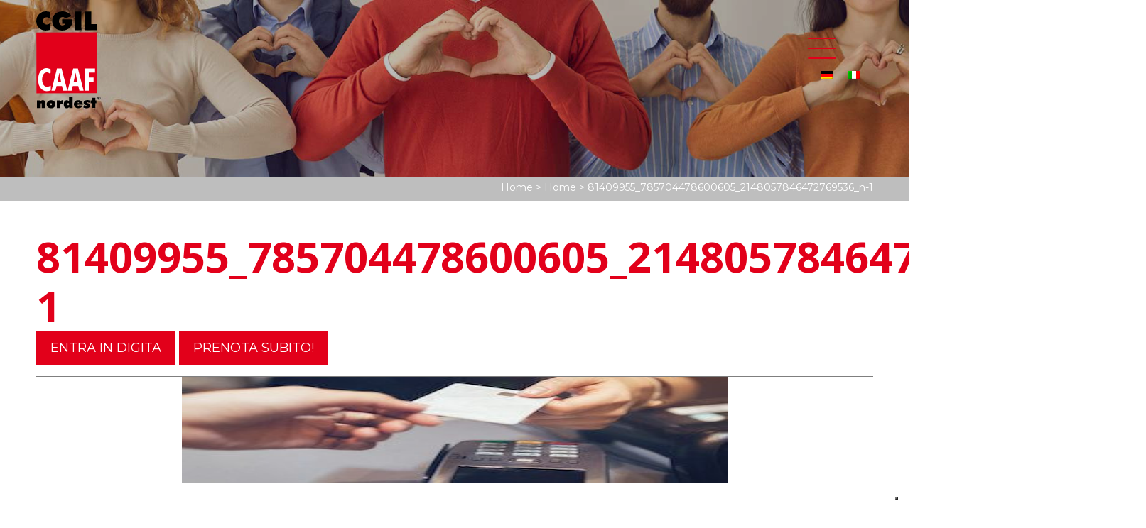

--- FILE ---
content_type: text/html; charset=UTF-8
request_url: https://caaf.it/pagina-di-esempio-2/81409955_785704478600605_2148057846472769536_n-1/
body_size: 37206
content:



<!DOCTYPE html>
<html lang="it-IT">

<head>
    <meta charset="UTF-8" />
    <title>81409955_785704478600605_2148057846472769536_n-1 - CAAF Nordest</title>
    <link rel="profile" href="http://gmpg.org/xfn/11" />
    <link rel="pingback" href="https://caaf.it/xmlrpc.php" />
    <link rel="preconnect" href="https://fonts.googleapis.com">
    <meta name="viewport" content="width=device-width, initial-scale=1">
    <meta name="viewport"
        content="width=device-width, user-scalable=no, initial-scale=1.0, maximum-scale=1.0, minimum-scale=1.0">
    <link rel="preconnect" href="https://fonts.googleapis.com">
    <link rel="preconnect" href="https://fonts.gstatic.com" crossorigin>
    <link
        href="https://fonts.googleapis.com/css2?family=Montserrat:ital,wght@0,100;0,200;0,300;0,400;0,500;0,600;0,700;0,800;0,900;1,100;1,200;1,300;1,400;1,500;1,600;1,700;1,800&family=Noto+Sans:ital,wght@0,100;0,200;0,300;0,400;0,500;0,600;0,700;0,800;0,900;1,100;1,200;1,300;1,400;1,500;1,600;1,700;1,800&display=swap"
        rel="stylesheet">
    <link rel="icon" type="image/png" href="/wp-content/themes/caaf2022/img/caaf-favicon.png">
    <meta http-equiv="X-UA-Compatible" content="IE=edge">
    <meta name="viewport" content="width=device-width, initial-scale=1.0">
    <meta name='robots' content='index, follow, max-image-preview:large, max-snippet:-1, max-video-preview:-1' />
<link rel="alternate" hreflang="de" href="https://caaf.it/de/81409955_785704478600605_2148057846472769536_n-1-2/" />
<link rel="alternate" hreflang="it" href="https://caaf.it/pagina-di-esempio-2/81409955_785704478600605_2148057846472769536_n-1/" />
<link rel="alternate" hreflang="x-default" href="https://caaf.it/pagina-di-esempio-2/81409955_785704478600605_2148057846472769536_n-1/" />

	<!-- This site is optimized with the Yoast SEO plugin v20.3 - https://yoast.com/wordpress/plugins/seo/ -->
	<link rel="canonical" href="https://caaf.it/pagina-di-esempio-2/81409955_785704478600605_2148057846472769536_n-1/" />
	<meta property="og:locale" content="it_IT" />
	<meta property="og:type" content="article" />
	<meta property="og:title" content="81409955_785704478600605_2148057846472769536_n-1 - CAAF Nordest" />
	<meta property="og:url" content="https://caaf.it/pagina-di-esempio-2/81409955_785704478600605_2148057846472769536_n-1/" />
	<meta property="og:site_name" content="CAAF Nordest" />
	<meta property="article:publisher" content="https://www.facebook.com/caafcgilnordest/" />
	<meta property="og:image" content="https://caaf.it/pagina-di-esempio-2/81409955_785704478600605_2148057846472769536_n-1" />
	<meta property="og:image:width" content="300" />
	<meta property="og:image:height" content="150" />
	<meta property="og:image:type" content="image/jpeg" />
	<script type="application/ld+json" class="yoast-schema-graph">{"@context":"https://schema.org","@graph":[{"@type":"WebPage","@id":"https://caaf.it/pagina-di-esempio-2/81409955_785704478600605_2148057846472769536_n-1/","url":"https://caaf.it/pagina-di-esempio-2/81409955_785704478600605_2148057846472769536_n-1/","name":"81409955_785704478600605_2148057846472769536_n-1 - CAAF Nordest","isPartOf":{"@id":"https://caaf.it/#website"},"primaryImageOfPage":{"@id":"https://caaf.it/pagina-di-esempio-2/81409955_785704478600605_2148057846472769536_n-1/#primaryimage"},"image":{"@id":"https://caaf.it/pagina-di-esempio-2/81409955_785704478600605_2148057846472769536_n-1/#primaryimage"},"thumbnailUrl":"https://caaf.it/wp-content/uploads/2020/01/81409955_785704478600605_2148057846472769536_n-1.jpg","datePublished":"2020-01-14T21:16:19+00:00","dateModified":"2020-01-14T21:16:19+00:00","breadcrumb":{"@id":"https://caaf.it/pagina-di-esempio-2/81409955_785704478600605_2148057846472769536_n-1/#breadcrumb"},"inLanguage":"it-IT","potentialAction":[{"@type":"ReadAction","target":["https://caaf.it/pagina-di-esempio-2/81409955_785704478600605_2148057846472769536_n-1/"]}]},{"@type":"ImageObject","inLanguage":"it-IT","@id":"https://caaf.it/pagina-di-esempio-2/81409955_785704478600605_2148057846472769536_n-1/#primaryimage","url":"https://caaf.it/wp-content/uploads/2020/01/81409955_785704478600605_2148057846472769536_n-1.jpg","contentUrl":"https://caaf.it/wp-content/uploads/2020/01/81409955_785704478600605_2148057846472769536_n-1.jpg","width":300,"height":150},{"@type":"BreadcrumbList","@id":"https://caaf.it/pagina-di-esempio-2/81409955_785704478600605_2148057846472769536_n-1/#breadcrumb","itemListElement":[{"@type":"ListItem","position":1,"name":"Home","item":"https://caaf.it/"},{"@type":"ListItem","position":2,"name":"Home","item":"https://caaf.it/"},{"@type":"ListItem","position":3,"name":"81409955_785704478600605_2148057846472769536_n-1"}]},{"@type":"WebSite","@id":"https://caaf.it/#website","url":"https://caaf.it/","name":"CAAF Nordest","description":"Servizi fiscali","publisher":{"@id":"https://caaf.it/#organization"},"potentialAction":[{"@type":"SearchAction","target":{"@type":"EntryPoint","urlTemplate":"https://caaf.it/?s={search_term_string}"},"query-input":"required name=search_term_string"}],"inLanguage":"it-IT"},{"@type":"Organization","@id":"https://caaf.it/#organization","name":"CAAF Nordest","url":"https://caaf.it/","logo":{"@type":"ImageObject","inLanguage":"it-IT","@id":"https://caaf.it/#/schema/logo/image/","url":"https://caaf.it/wp-content/uploads/2015/02/Logo-CGIL-CAAF-nordest.png","contentUrl":"https://caaf.it/wp-content/uploads/2015/02/Logo-CGIL-CAAF-nordest.png","width":396,"height":545,"caption":"CAAF Nordest"},"image":{"@id":"https://caaf.it/#/schema/logo/image/"},"sameAs":["https://www.facebook.com/caafcgilnordest/"]}]}</script>
	<!-- / Yoast SEO plugin. -->


<link rel='dns-prefetch' href='//cs.iubenda.com' />
<link rel='dns-prefetch' href='//cdn.iubenda.com' />
<link rel='dns-prefetch' href='//cdnjs.cloudflare.com' />
<link rel='dns-prefetch' href='//maps.googleapis.com' />
<script type="text/javascript">
window._wpemojiSettings = {"baseUrl":"https:\/\/s.w.org\/images\/core\/emoji\/14.0.0\/72x72\/","ext":".png","svgUrl":"https:\/\/s.w.org\/images\/core\/emoji\/14.0.0\/svg\/","svgExt":".svg","source":{"concatemoji":"https:\/\/caaf.it\/wp-includes\/js\/wp-emoji-release.min.js?ver=6.1.1"}};
/*! This file is auto-generated */
!function(e,a,t){var n,r,o,i=a.createElement("canvas"),p=i.getContext&&i.getContext("2d");function s(e,t){var a=String.fromCharCode,e=(p.clearRect(0,0,i.width,i.height),p.fillText(a.apply(this,e),0,0),i.toDataURL());return p.clearRect(0,0,i.width,i.height),p.fillText(a.apply(this,t),0,0),e===i.toDataURL()}function c(e){var t=a.createElement("script");t.src=e,t.defer=t.type="text/javascript",a.getElementsByTagName("head")[0].appendChild(t)}for(o=Array("flag","emoji"),t.supports={everything:!0,everythingExceptFlag:!0},r=0;r<o.length;r++)t.supports[o[r]]=function(e){if(p&&p.fillText)switch(p.textBaseline="top",p.font="600 32px Arial",e){case"flag":return s([127987,65039,8205,9895,65039],[127987,65039,8203,9895,65039])?!1:!s([55356,56826,55356,56819],[55356,56826,8203,55356,56819])&&!s([55356,57332,56128,56423,56128,56418,56128,56421,56128,56430,56128,56423,56128,56447],[55356,57332,8203,56128,56423,8203,56128,56418,8203,56128,56421,8203,56128,56430,8203,56128,56423,8203,56128,56447]);case"emoji":return!s([129777,127995,8205,129778,127999],[129777,127995,8203,129778,127999])}return!1}(o[r]),t.supports.everything=t.supports.everything&&t.supports[o[r]],"flag"!==o[r]&&(t.supports.everythingExceptFlag=t.supports.everythingExceptFlag&&t.supports[o[r]]);t.supports.everythingExceptFlag=t.supports.everythingExceptFlag&&!t.supports.flag,t.DOMReady=!1,t.readyCallback=function(){t.DOMReady=!0},t.supports.everything||(n=function(){t.readyCallback()},a.addEventListener?(a.addEventListener("DOMContentLoaded",n,!1),e.addEventListener("load",n,!1)):(e.attachEvent("onload",n),a.attachEvent("onreadystatechange",function(){"complete"===a.readyState&&t.readyCallback()})),(e=t.source||{}).concatemoji?c(e.concatemoji):e.wpemoji&&e.twemoji&&(c(e.twemoji),c(e.wpemoji)))}(window,document,window._wpemojiSettings);
</script>
<style type="text/css">
img.wp-smiley,
img.emoji {
	display: inline !important;
	border: none !important;
	box-shadow: none !important;
	height: 1em !important;
	width: 1em !important;
	margin: 0 0.07em !important;
	vertical-align: -0.1em !important;
	background: none !important;
	padding: 0 !important;
}
</style>
	<link rel='stylesheet' id='wp-block-library-css' href='https://caaf.it/wp-includes/css/dist/block-library/style.min.css?ver=6.1.1' type='text/css' media='all' />
<link rel='stylesheet' id='classic-theme-styles-css' href='https://caaf.it/wp-includes/css/classic-themes.min.css?ver=1' type='text/css' media='all' />
<style id='global-styles-inline-css' type='text/css'>
body{--wp--preset--color--black: #000000;--wp--preset--color--cyan-bluish-gray: #abb8c3;--wp--preset--color--white: #ffffff;--wp--preset--color--pale-pink: #f78da7;--wp--preset--color--vivid-red: #cf2e2e;--wp--preset--color--luminous-vivid-orange: #ff6900;--wp--preset--color--luminous-vivid-amber: #fcb900;--wp--preset--color--light-green-cyan: #7bdcb5;--wp--preset--color--vivid-green-cyan: #00d084;--wp--preset--color--pale-cyan-blue: #8ed1fc;--wp--preset--color--vivid-cyan-blue: #0693e3;--wp--preset--color--vivid-purple: #9b51e0;--wp--preset--gradient--vivid-cyan-blue-to-vivid-purple: linear-gradient(135deg,rgba(6,147,227,1) 0%,rgb(155,81,224) 100%);--wp--preset--gradient--light-green-cyan-to-vivid-green-cyan: linear-gradient(135deg,rgb(122,220,180) 0%,rgb(0,208,130) 100%);--wp--preset--gradient--luminous-vivid-amber-to-luminous-vivid-orange: linear-gradient(135deg,rgba(252,185,0,1) 0%,rgba(255,105,0,1) 100%);--wp--preset--gradient--luminous-vivid-orange-to-vivid-red: linear-gradient(135deg,rgba(255,105,0,1) 0%,rgb(207,46,46) 100%);--wp--preset--gradient--very-light-gray-to-cyan-bluish-gray: linear-gradient(135deg,rgb(238,238,238) 0%,rgb(169,184,195) 100%);--wp--preset--gradient--cool-to-warm-spectrum: linear-gradient(135deg,rgb(74,234,220) 0%,rgb(151,120,209) 20%,rgb(207,42,186) 40%,rgb(238,44,130) 60%,rgb(251,105,98) 80%,rgb(254,248,76) 100%);--wp--preset--gradient--blush-light-purple: linear-gradient(135deg,rgb(255,206,236) 0%,rgb(152,150,240) 100%);--wp--preset--gradient--blush-bordeaux: linear-gradient(135deg,rgb(254,205,165) 0%,rgb(254,45,45) 50%,rgb(107,0,62) 100%);--wp--preset--gradient--luminous-dusk: linear-gradient(135deg,rgb(255,203,112) 0%,rgb(199,81,192) 50%,rgb(65,88,208) 100%);--wp--preset--gradient--pale-ocean: linear-gradient(135deg,rgb(255,245,203) 0%,rgb(182,227,212) 50%,rgb(51,167,181) 100%);--wp--preset--gradient--electric-grass: linear-gradient(135deg,rgb(202,248,128) 0%,rgb(113,206,126) 100%);--wp--preset--gradient--midnight: linear-gradient(135deg,rgb(2,3,129) 0%,rgb(40,116,252) 100%);--wp--preset--duotone--dark-grayscale: url('#wp-duotone-dark-grayscale');--wp--preset--duotone--grayscale: url('#wp-duotone-grayscale');--wp--preset--duotone--purple-yellow: url('#wp-duotone-purple-yellow');--wp--preset--duotone--blue-red: url('#wp-duotone-blue-red');--wp--preset--duotone--midnight: url('#wp-duotone-midnight');--wp--preset--duotone--magenta-yellow: url('#wp-duotone-magenta-yellow');--wp--preset--duotone--purple-green: url('#wp-duotone-purple-green');--wp--preset--duotone--blue-orange: url('#wp-duotone-blue-orange');--wp--preset--font-size--small: 13px;--wp--preset--font-size--medium: 20px;--wp--preset--font-size--large: 36px;--wp--preset--font-size--x-large: 42px;--wp--preset--spacing--20: 0.44rem;--wp--preset--spacing--30: 0.67rem;--wp--preset--spacing--40: 1rem;--wp--preset--spacing--50: 1.5rem;--wp--preset--spacing--60: 2.25rem;--wp--preset--spacing--70: 3.38rem;--wp--preset--spacing--80: 5.06rem;}:where(.is-layout-flex){gap: 0.5em;}body .is-layout-flow > .alignleft{float: left;margin-inline-start: 0;margin-inline-end: 2em;}body .is-layout-flow > .alignright{float: right;margin-inline-start: 2em;margin-inline-end: 0;}body .is-layout-flow > .aligncenter{margin-left: auto !important;margin-right: auto !important;}body .is-layout-constrained > .alignleft{float: left;margin-inline-start: 0;margin-inline-end: 2em;}body .is-layout-constrained > .alignright{float: right;margin-inline-start: 2em;margin-inline-end: 0;}body .is-layout-constrained > .aligncenter{margin-left: auto !important;margin-right: auto !important;}body .is-layout-constrained > :where(:not(.alignleft):not(.alignright):not(.alignfull)){max-width: var(--wp--style--global--content-size);margin-left: auto !important;margin-right: auto !important;}body .is-layout-constrained > .alignwide{max-width: var(--wp--style--global--wide-size);}body .is-layout-flex{display: flex;}body .is-layout-flex{flex-wrap: wrap;align-items: center;}body .is-layout-flex > *{margin: 0;}:where(.wp-block-columns.is-layout-flex){gap: 2em;}.has-black-color{color: var(--wp--preset--color--black) !important;}.has-cyan-bluish-gray-color{color: var(--wp--preset--color--cyan-bluish-gray) !important;}.has-white-color{color: var(--wp--preset--color--white) !important;}.has-pale-pink-color{color: var(--wp--preset--color--pale-pink) !important;}.has-vivid-red-color{color: var(--wp--preset--color--vivid-red) !important;}.has-luminous-vivid-orange-color{color: var(--wp--preset--color--luminous-vivid-orange) !important;}.has-luminous-vivid-amber-color{color: var(--wp--preset--color--luminous-vivid-amber) !important;}.has-light-green-cyan-color{color: var(--wp--preset--color--light-green-cyan) !important;}.has-vivid-green-cyan-color{color: var(--wp--preset--color--vivid-green-cyan) !important;}.has-pale-cyan-blue-color{color: var(--wp--preset--color--pale-cyan-blue) !important;}.has-vivid-cyan-blue-color{color: var(--wp--preset--color--vivid-cyan-blue) !important;}.has-vivid-purple-color{color: var(--wp--preset--color--vivid-purple) !important;}.has-black-background-color{background-color: var(--wp--preset--color--black) !important;}.has-cyan-bluish-gray-background-color{background-color: var(--wp--preset--color--cyan-bluish-gray) !important;}.has-white-background-color{background-color: var(--wp--preset--color--white) !important;}.has-pale-pink-background-color{background-color: var(--wp--preset--color--pale-pink) !important;}.has-vivid-red-background-color{background-color: var(--wp--preset--color--vivid-red) !important;}.has-luminous-vivid-orange-background-color{background-color: var(--wp--preset--color--luminous-vivid-orange) !important;}.has-luminous-vivid-amber-background-color{background-color: var(--wp--preset--color--luminous-vivid-amber) !important;}.has-light-green-cyan-background-color{background-color: var(--wp--preset--color--light-green-cyan) !important;}.has-vivid-green-cyan-background-color{background-color: var(--wp--preset--color--vivid-green-cyan) !important;}.has-pale-cyan-blue-background-color{background-color: var(--wp--preset--color--pale-cyan-blue) !important;}.has-vivid-cyan-blue-background-color{background-color: var(--wp--preset--color--vivid-cyan-blue) !important;}.has-vivid-purple-background-color{background-color: var(--wp--preset--color--vivid-purple) !important;}.has-black-border-color{border-color: var(--wp--preset--color--black) !important;}.has-cyan-bluish-gray-border-color{border-color: var(--wp--preset--color--cyan-bluish-gray) !important;}.has-white-border-color{border-color: var(--wp--preset--color--white) !important;}.has-pale-pink-border-color{border-color: var(--wp--preset--color--pale-pink) !important;}.has-vivid-red-border-color{border-color: var(--wp--preset--color--vivid-red) !important;}.has-luminous-vivid-orange-border-color{border-color: var(--wp--preset--color--luminous-vivid-orange) !important;}.has-luminous-vivid-amber-border-color{border-color: var(--wp--preset--color--luminous-vivid-amber) !important;}.has-light-green-cyan-border-color{border-color: var(--wp--preset--color--light-green-cyan) !important;}.has-vivid-green-cyan-border-color{border-color: var(--wp--preset--color--vivid-green-cyan) !important;}.has-pale-cyan-blue-border-color{border-color: var(--wp--preset--color--pale-cyan-blue) !important;}.has-vivid-cyan-blue-border-color{border-color: var(--wp--preset--color--vivid-cyan-blue) !important;}.has-vivid-purple-border-color{border-color: var(--wp--preset--color--vivid-purple) !important;}.has-vivid-cyan-blue-to-vivid-purple-gradient-background{background: var(--wp--preset--gradient--vivid-cyan-blue-to-vivid-purple) !important;}.has-light-green-cyan-to-vivid-green-cyan-gradient-background{background: var(--wp--preset--gradient--light-green-cyan-to-vivid-green-cyan) !important;}.has-luminous-vivid-amber-to-luminous-vivid-orange-gradient-background{background: var(--wp--preset--gradient--luminous-vivid-amber-to-luminous-vivid-orange) !important;}.has-luminous-vivid-orange-to-vivid-red-gradient-background{background: var(--wp--preset--gradient--luminous-vivid-orange-to-vivid-red) !important;}.has-very-light-gray-to-cyan-bluish-gray-gradient-background{background: var(--wp--preset--gradient--very-light-gray-to-cyan-bluish-gray) !important;}.has-cool-to-warm-spectrum-gradient-background{background: var(--wp--preset--gradient--cool-to-warm-spectrum) !important;}.has-blush-light-purple-gradient-background{background: var(--wp--preset--gradient--blush-light-purple) !important;}.has-blush-bordeaux-gradient-background{background: var(--wp--preset--gradient--blush-bordeaux) !important;}.has-luminous-dusk-gradient-background{background: var(--wp--preset--gradient--luminous-dusk) !important;}.has-pale-ocean-gradient-background{background: var(--wp--preset--gradient--pale-ocean) !important;}.has-electric-grass-gradient-background{background: var(--wp--preset--gradient--electric-grass) !important;}.has-midnight-gradient-background{background: var(--wp--preset--gradient--midnight) !important;}.has-small-font-size{font-size: var(--wp--preset--font-size--small) !important;}.has-medium-font-size{font-size: var(--wp--preset--font-size--medium) !important;}.has-large-font-size{font-size: var(--wp--preset--font-size--large) !important;}.has-x-large-font-size{font-size: var(--wp--preset--font-size--x-large) !important;}
.wp-block-navigation a:where(:not(.wp-element-button)){color: inherit;}
:where(.wp-block-columns.is-layout-flex){gap: 2em;}
.wp-block-pullquote{font-size: 1.5em;line-height: 1.6;}
</style>
<link rel='stylesheet' id='wpml-blocks-css' href='https://caaf.it/wp-content/plugins/sitepress-multilingual-cms/dist/css/blocks/styles.css?ver=4.6.0' type='text/css' media='all' />
<link rel='stylesheet' id='contact-form-7-css' href='https://caaf.it/wp-content/plugins/contact-form-7/includes/css/styles.css?ver=5.7.4' type='text/css' media='all' />
<link rel='stylesheet' id='wpml-legacy-horizontal-list-0-css' href='//caaf.it/wp-content/plugins/sitepress-multilingual-cms/templates/language-switchers/legacy-list-horizontal/style.min.css?ver=1' type='text/css' media='all' />
<link rel='stylesheet' id='style-css' href='https://caaf.it/wp-content/themes/caaf2022/style.css?ver=6.1.1' type='text/css' media='all' />
<link rel='stylesheet' id='style-sedi-css' href='https://caaf.it/wp-content/themes/caaf2022/css/sedi.css?ver=6.1.1' type='text/css' media='all' />
<link rel='stylesheet' id='style-locator-css' href='https://caaf.it/wp-content/themes/caaf2022/css/store-locator.css?ver=6.1.1' type='text/css' media='all' />
<link rel='stylesheet' id='style-home-css' href='https://caaf.it/wp-content/themes/caaf2022/css/home.css?ver=6.1.1' type='text/css' media='all' />
<link rel='stylesheet' id='style-servizi-css' href='https://caaf.it/wp-content/themes/caaf2022/css/servizi.css?ver=6.1.1' type='text/css' media='all' />
<link rel='stylesheet' id='style-single-css' href='https://caaf.it/wp-content/themes/caaf2022/css/single.css?ver=6.1.1' type='text/css' media='all' />
<link rel='stylesheet' id='scintille-sl-css' href='https://caaf.it/wp-content/themes/caaf2022/store_locator/css/scintille-store-locator.css?ver=6.1.1' type='text/css' media='all' />
<script type='text/javascript' src='https://caaf.it/wp-includes/js/jquery/jquery.min.js?ver=3.6.1' id='jquery-core-js'></script>
<script type='text/javascript' src='https://caaf.it/wp-includes/js/jquery/jquery-migrate.min.js?ver=3.3.2' id='jquery-migrate-js'></script>
<script type='text/javascript' id='wpml-cookie-js-extra'>
/* <![CDATA[ */
var wpml_cookies = {"wp-wpml_current_language":{"value":"it","expires":1,"path":"\/"}};
var wpml_cookies = {"wp-wpml_current_language":{"value":"it","expires":1,"path":"\/"}};
/* ]]> */
</script>
<script type='text/javascript' src='https://caaf.it/wp-content/plugins/sitepress-multilingual-cms/res/js/cookies/language-cookie.js?ver=4.6.0' id='wpml-cookie-js'></script>

<script  type="text/javascript" class=" _iub_cs_skip" type='text/javascript' id='iubenda-head-inline-scripts-0'>

var _iub = _iub || [];
_iub.csConfiguration = {"askConsentAtCookiePolicyUpdate":true,"floatingPreferencesButtonDisplay":"bottom-right","perPurposeConsent":true,"siteId":3322970,"whitelabel":false,"cookiePolicyId":78330928,"lang":"it","cookiePolicyUrl":"https://caaf.it/privacy-policy/", "banner":{ "acceptButtonColor":"#E20019","acceptButtonDisplay":true,"closeButtonRejects":true,"customizeButtonDisplay":true,"explicitWithdrawal":true,"listPurposes":true,"position":"bottom" }};
</script>
<script  type="text/javascript" class=" _iub_cs_skip" type='text/javascript' src='https://cs.iubenda.com/autoblocking/3322970.js?ver=3.7.5' id='iubenda-head-scripts-0-js'></script>
<script  type="text/javascript" charset="UTF-8" async="" class=" _iub_cs_skip" type='text/javascript' src='//cdn.iubenda.com/cs/iubenda_cs.js?ver=3.7.5' id='iubenda-head-scripts-1-js'></script>
<script type='text/javascript' src='https://cdnjs.cloudflare.com/ajax/libs/OwlCarousel2/2.3.4/owl.carousel.min.js?ver=6.1.1' id='owl-carusel-js'></script>
<script type='text/javascript' src='//maps.googleapis.com/maps/api/js?key=AIzaSyCaEvwgxprtxR_KnTAr3Pe3dbtE6W1rZ_0&#038;libraries=places&#038;callback=Function.prototype' id='js-google-js'></script>
<script type='text/javascript' src='https://caaf.it/wp-content/themes/caaf2022/store_locator/js/scintille-store-locator.js.php?ver=6.1.1' id='scintille-store-locator-js'></script>
<link rel="https://api.w.org/" href="https://caaf.it/wp-json/" /><link rel="alternate" type="application/json" href="https://caaf.it/wp-json/wp/v2/media/7263" /><link rel="EditURI" type="application/rsd+xml" title="RSD" href="https://caaf.it/xmlrpc.php?rsd" />
<link rel="wlwmanifest" type="application/wlwmanifest+xml" href="https://caaf.it/wp-includes/wlwmanifest.xml" />
<meta name="generator" content="WordPress 6.1.1" />
<link rel='shortlink' href='https://caaf.it/?p=7263' />
<link rel="alternate" type="application/json+oembed" href="https://caaf.it/wp-json/oembed/1.0/embed?url=https%3A%2F%2Fcaaf.it%2Fpagina-di-esempio-2%2F81409955_785704478600605_2148057846472769536_n-1%2F" />
<link rel="alternate" type="text/xml+oembed" href="https://caaf.it/wp-json/oembed/1.0/embed?url=https%3A%2F%2Fcaaf.it%2Fpagina-di-esempio-2%2F81409955_785704478600605_2148057846472769536_n-1%2F&#038;format=xml" />
<meta name="generator" content="WPML ver:4.6.0 stt:3,27;" />

<!-- Google Tag Manager -->
<script>
(function(w, d, s, l, i) {
    w[l] = w[l] || [];
    w[l].push({
        'gtm.start': new Date().getTime(),
        event: 'gtm.js'
    });
    var f = d.getElementsByTagName(s)[0],
        j = d.createElement(s),
        dl = l != 'dataLayer' ? '&l=' + l : '';
    j.async = true;
    j.src =
        'https://www.googletagmanager.com/gtm.js?id=' + i + dl;
    f.parentNode.insertBefore(j, f);
})(window, document, 'script', 'dataLayer', 'GTM-PPKHZDP');
</script>
<!-- End Google Tag Manager -->

<meta name="generator" content="Powered by WPBakery Page Builder - drag and drop page builder for WordPress."/>
<meta name="generator" content="Powered by Slider Revolution 6.5.9 - responsive, Mobile-Friendly Slider Plugin for WordPress with comfortable drag and drop interface." />
<link rel="icon" href="https://caaf.it/wp-content/uploads/2022/12/caaf-favicon-150x150.png" sizes="32x32" />
<link rel="icon" href="https://caaf.it/wp-content/uploads/2022/12/caaf-favicon-300x300.png" sizes="192x192" />
<link rel="apple-touch-icon" href="https://caaf.it/wp-content/uploads/2022/12/caaf-favicon-300x300.png" />
<meta name="msapplication-TileImage" content="https://caaf.it/wp-content/uploads/2022/12/caaf-favicon-300x300.png" />
<script type="text/javascript">function setREVStartSize(e){
			//window.requestAnimationFrame(function() {				 
				window.RSIW = window.RSIW===undefined ? window.innerWidth : window.RSIW;	
				window.RSIH = window.RSIH===undefined ? window.innerHeight : window.RSIH;	
				try {								
					var pw = document.getElementById(e.c).parentNode.offsetWidth,
						newh;
					pw = pw===0 || isNaN(pw) ? window.RSIW : pw;
					e.tabw = e.tabw===undefined ? 0 : parseInt(e.tabw);
					e.thumbw = e.thumbw===undefined ? 0 : parseInt(e.thumbw);
					e.tabh = e.tabh===undefined ? 0 : parseInt(e.tabh);
					e.thumbh = e.thumbh===undefined ? 0 : parseInt(e.thumbh);
					e.tabhide = e.tabhide===undefined ? 0 : parseInt(e.tabhide);
					e.thumbhide = e.thumbhide===undefined ? 0 : parseInt(e.thumbhide);
					e.mh = e.mh===undefined || e.mh=="" || e.mh==="auto" ? 0 : parseInt(e.mh,0);		
					if(e.layout==="fullscreen" || e.l==="fullscreen") 						
						newh = Math.max(e.mh,window.RSIH);					
					else{					
						e.gw = Array.isArray(e.gw) ? e.gw : [e.gw];
						for (var i in e.rl) if (e.gw[i]===undefined || e.gw[i]===0) e.gw[i] = e.gw[i-1];					
						e.gh = e.el===undefined || e.el==="" || (Array.isArray(e.el) && e.el.length==0)? e.gh : e.el;
						e.gh = Array.isArray(e.gh) ? e.gh : [e.gh];
						for (var i in e.rl) if (e.gh[i]===undefined || e.gh[i]===0) e.gh[i] = e.gh[i-1];
											
						var nl = new Array(e.rl.length),
							ix = 0,						
							sl;					
						e.tabw = e.tabhide>=pw ? 0 : e.tabw;
						e.thumbw = e.thumbhide>=pw ? 0 : e.thumbw;
						e.tabh = e.tabhide>=pw ? 0 : e.tabh;
						e.thumbh = e.thumbhide>=pw ? 0 : e.thumbh;					
						for (var i in e.rl) nl[i] = e.rl[i]<window.RSIW ? 0 : e.rl[i];
						sl = nl[0];									
						for (var i in nl) if (sl>nl[i] && nl[i]>0) { sl = nl[i]; ix=i;}															
						var m = pw>(e.gw[ix]+e.tabw+e.thumbw) ? 1 : (pw-(e.tabw+e.thumbw)) / (e.gw[ix]);					
						newh =  (e.gh[ix] * m) + (e.tabh + e.thumbh);
					}
					var el = document.getElementById(e.c);
					if (el!==null && el) el.style.height = newh+"px";					
					el = document.getElementById(e.c+"_wrapper");
					if (el!==null && el) {
						el.style.height = newh+"px";
						el.style.display = "block";
					}
				} catch(e){
					console.log("Failure at Presize of Slider:" + e)
				}					   
			//});
		  };</script>
<noscript><style> .wpb_animate_when_almost_visible { opacity: 1; }</style></noscript>    <!-- JS plugin -->
    <!-- <link rel="stylesheet" href="owlcarousel/owl.carousel.min.css">
    <link rel="stylesheet" href="owlcarousel/owl.theme.default.min.css"> -->
</head>

<body class="attachment attachment-template-default attachmentid-7263 attachment-jpeg wpb-js-composer js-comp-ver-6.10.0 vc_responsive">
    <svg xmlns="http://www.w3.org/2000/svg" viewBox="0 0 0 0" width="0" height="0" focusable="false" role="none" style="visibility: hidden; position: absolute; left: -9999px; overflow: hidden;" ><defs><filter id="wp-duotone-dark-grayscale"><feColorMatrix color-interpolation-filters="sRGB" type="matrix" values=" .299 .587 .114 0 0 .299 .587 .114 0 0 .299 .587 .114 0 0 .299 .587 .114 0 0 " /><feComponentTransfer color-interpolation-filters="sRGB" ><feFuncR type="table" tableValues="0 0.49803921568627" /><feFuncG type="table" tableValues="0 0.49803921568627" /><feFuncB type="table" tableValues="0 0.49803921568627" /><feFuncA type="table" tableValues="1 1" /></feComponentTransfer><feComposite in2="SourceGraphic" operator="in" /></filter></defs></svg><svg xmlns="http://www.w3.org/2000/svg" viewBox="0 0 0 0" width="0" height="0" focusable="false" role="none" style="visibility: hidden; position: absolute; left: -9999px; overflow: hidden;" ><defs><filter id="wp-duotone-grayscale"><feColorMatrix color-interpolation-filters="sRGB" type="matrix" values=" .299 .587 .114 0 0 .299 .587 .114 0 0 .299 .587 .114 0 0 .299 .587 .114 0 0 " /><feComponentTransfer color-interpolation-filters="sRGB" ><feFuncR type="table" tableValues="0 1" /><feFuncG type="table" tableValues="0 1" /><feFuncB type="table" tableValues="0 1" /><feFuncA type="table" tableValues="1 1" /></feComponentTransfer><feComposite in2="SourceGraphic" operator="in" /></filter></defs></svg><svg xmlns="http://www.w3.org/2000/svg" viewBox="0 0 0 0" width="0" height="0" focusable="false" role="none" style="visibility: hidden; position: absolute; left: -9999px; overflow: hidden;" ><defs><filter id="wp-duotone-purple-yellow"><feColorMatrix color-interpolation-filters="sRGB" type="matrix" values=" .299 .587 .114 0 0 .299 .587 .114 0 0 .299 .587 .114 0 0 .299 .587 .114 0 0 " /><feComponentTransfer color-interpolation-filters="sRGB" ><feFuncR type="table" tableValues="0.54901960784314 0.98823529411765" /><feFuncG type="table" tableValues="0 1" /><feFuncB type="table" tableValues="0.71764705882353 0.25490196078431" /><feFuncA type="table" tableValues="1 1" /></feComponentTransfer><feComposite in2="SourceGraphic" operator="in" /></filter></defs></svg><svg xmlns="http://www.w3.org/2000/svg" viewBox="0 0 0 0" width="0" height="0" focusable="false" role="none" style="visibility: hidden; position: absolute; left: -9999px; overflow: hidden;" ><defs><filter id="wp-duotone-blue-red"><feColorMatrix color-interpolation-filters="sRGB" type="matrix" values=" .299 .587 .114 0 0 .299 .587 .114 0 0 .299 .587 .114 0 0 .299 .587 .114 0 0 " /><feComponentTransfer color-interpolation-filters="sRGB" ><feFuncR type="table" tableValues="0 1" /><feFuncG type="table" tableValues="0 0.27843137254902" /><feFuncB type="table" tableValues="0.5921568627451 0.27843137254902" /><feFuncA type="table" tableValues="1 1" /></feComponentTransfer><feComposite in2="SourceGraphic" operator="in" /></filter></defs></svg><svg xmlns="http://www.w3.org/2000/svg" viewBox="0 0 0 0" width="0" height="0" focusable="false" role="none" style="visibility: hidden; position: absolute; left: -9999px; overflow: hidden;" ><defs><filter id="wp-duotone-midnight"><feColorMatrix color-interpolation-filters="sRGB" type="matrix" values=" .299 .587 .114 0 0 .299 .587 .114 0 0 .299 .587 .114 0 0 .299 .587 .114 0 0 " /><feComponentTransfer color-interpolation-filters="sRGB" ><feFuncR type="table" tableValues="0 0" /><feFuncG type="table" tableValues="0 0.64705882352941" /><feFuncB type="table" tableValues="0 1" /><feFuncA type="table" tableValues="1 1" /></feComponentTransfer><feComposite in2="SourceGraphic" operator="in" /></filter></defs></svg><svg xmlns="http://www.w3.org/2000/svg" viewBox="0 0 0 0" width="0" height="0" focusable="false" role="none" style="visibility: hidden; position: absolute; left: -9999px; overflow: hidden;" ><defs><filter id="wp-duotone-magenta-yellow"><feColorMatrix color-interpolation-filters="sRGB" type="matrix" values=" .299 .587 .114 0 0 .299 .587 .114 0 0 .299 .587 .114 0 0 .299 .587 .114 0 0 " /><feComponentTransfer color-interpolation-filters="sRGB" ><feFuncR type="table" tableValues="0.78039215686275 1" /><feFuncG type="table" tableValues="0 0.94901960784314" /><feFuncB type="table" tableValues="0.35294117647059 0.47058823529412" /><feFuncA type="table" tableValues="1 1" /></feComponentTransfer><feComposite in2="SourceGraphic" operator="in" /></filter></defs></svg><svg xmlns="http://www.w3.org/2000/svg" viewBox="0 0 0 0" width="0" height="0" focusable="false" role="none" style="visibility: hidden; position: absolute; left: -9999px; overflow: hidden;" ><defs><filter id="wp-duotone-purple-green"><feColorMatrix color-interpolation-filters="sRGB" type="matrix" values=" .299 .587 .114 0 0 .299 .587 .114 0 0 .299 .587 .114 0 0 .299 .587 .114 0 0 " /><feComponentTransfer color-interpolation-filters="sRGB" ><feFuncR type="table" tableValues="0.65098039215686 0.40392156862745" /><feFuncG type="table" tableValues="0 1" /><feFuncB type="table" tableValues="0.44705882352941 0.4" /><feFuncA type="table" tableValues="1 1" /></feComponentTransfer><feComposite in2="SourceGraphic" operator="in" /></filter></defs></svg><svg xmlns="http://www.w3.org/2000/svg" viewBox="0 0 0 0" width="0" height="0" focusable="false" role="none" style="visibility: hidden; position: absolute; left: -9999px; overflow: hidden;" ><defs><filter id="wp-duotone-blue-orange"><feColorMatrix color-interpolation-filters="sRGB" type="matrix" values=" .299 .587 .114 0 0 .299 .587 .114 0 0 .299 .587 .114 0 0 .299 .587 .114 0 0 " /><feComponentTransfer color-interpolation-filters="sRGB" ><feFuncR type="table" tableValues="0.098039215686275 1" /><feFuncG type="table" tableValues="0 0.66274509803922" /><feFuncB type="table" tableValues="0.84705882352941 0.41960784313725" /><feFuncA type="table" tableValues="1 1" /></feComponentTransfer><feComposite in2="SourceGraphic" operator="in" /></filter></defs></svg>    <div id="page" class="site caaf-81409955_785704478600605_2148057846472769536_n-1">
                <header class="header-content">
            <section class="header-top content">
                <div class="left">
                                            <div id="text-95" class="widget widget_text">			<div class="textwidget"><p style=" line-height: 50px; color:#aaa; text-transform:uppercase;"><strong>Servizi per te, per la tua famiglia, per la tua casa</strong></p>
</div>
		</div>                                    </div>
                <div class="right">
                                            <div id="custom_html-3" class="widget_text widget widget_custom_html"><div class="textwidget custom-html-widget"><div class="header-btn digita">
	<a href="/digita-cgil/" target="_blank" rel="noopener">Entra in Digita</a>
</div>

<div class="header-btn app">
	Scarica l'app 
	<a class="googleplay" href="https://play.google.com/store/apps/details?id=it.digitacgil.app&gl=IT" target="_blank" rel="noopener"><img src="/wp-content/uploads/2022/12/google-play-logo.png" /></a>
	<a class="applestore" href="https://apps.apple.com/it/app/digita-cgil/id1457216187" target="_blank" rel="noopener"><img src="/wp-content/uploads/2022/12/apple-store.jpg" /></a>
</div></div></div><div id="text-5" class="widget widget_text">			<div class="textwidget"><div class="social">
<a class="facebook" href="https://www.facebook.com/caafcgilnordest/" target="_black" rel="noopener"> </a>
<a class="instagram" href="https://www.instagram.com/caaf_cgil_nordest/" target="_black" rel="noopener"> </a>
</div></div>
		</div><div id="icl_lang_sel_widget-2" class="widget widget_icl_lang_sel_widget">
<div class="wpml-ls-sidebars-header-top-right wpml-ls wpml-ls-legacy-list-horizontal">
	<ul><li class="wpml-ls-slot-header-top-right wpml-ls-item wpml-ls-item-de wpml-ls-first-item wpml-ls-item-legacy-list-horizontal">
				<a href="https://caaf.it/de/81409955_785704478600605_2148057846472769536_n-1-2/" class="wpml-ls-link">
                                <img
            class="wpml-ls-flag"
            src="https://caaf.it/wp-content/plugins/sitepress-multilingual-cms/res/flags/de.png"
            alt="Tedesco"
            
            
    /></a>
			</li><li class="wpml-ls-slot-header-top-right wpml-ls-item wpml-ls-item-it wpml-ls-current-language wpml-ls-last-item wpml-ls-item-legacy-list-horizontal">
				<a href="https://caaf.it/pagina-di-esempio-2/81409955_785704478600605_2148057846472769536_n-1/" class="wpml-ls-link">
                                <img
            class="wpml-ls-flag"
            src="https://caaf.it/wp-content/plugins/sitepress-multilingual-cms/res/flags/it.png"
            alt="Italiano"
            
            
    /></a>
			</li></ul>
</div>
</div>                                                                <div class="search-container">
                            <div class="search-top">
                            </div>
                        </div>
                    
                </div>
            </section>
            <section class="header-base-container sfondo">
                <div class=" overlay"></div>
                <div class="content header-base">
                                        <div class="caaf-logo">

                        <a href="https://caaf.it"><img src="https://caaf.it/wp-content/themes/caaf2022/img/caaf-logo.svg" alt="Caaf"></a>                    </div>

                                        <div class="menu-desktop">

                        <div id="main-nav" class="menu-principale-container"><ul id="menu-principale" class="menu"><li id="menu-item-36" class="menu-item menu-item-type-post_type menu-item-object-page menu-item-36"><a href="https://caaf.it/dichiarazione-dei-redditi/">Dichiarazione<br>dei redditi</a></li>
<li id="menu-item-14809" class="menu-item menu-item-type-custom menu-item-object-custom menu-item-has-children menu-item-14809"><a href="#">ISEE</a>
<ul class="sub-menu">
	<li id="menu-item-33" class="menu-item menu-item-type-post_type menu-item-object-page menu-item-33"><a href="https://caaf.it/isee/">ISEE</a></li>
	<li id="menu-item-14803" class="menu-item menu-item-type-post_type menu-item-object-page menu-item-14803"><a href="https://caaf.it/durp/">DURP – Bolzano Alto Adige</a></li>
	<li id="menu-item-14802" class="menu-item menu-item-type-post_type menu-item-object-page menu-item-14802"><a href="https://caaf.it/icef/">ICEF – Trentino</a></li>
</ul>
</li>
<li id="menu-item-34" class="menu-item menu-item-type-post_type menu-item-object-page menu-item-34"><a href="https://caaf.it/red/">RED</a></li>
<li id="menu-item-30" class="menu-item menu-item-type-post_type menu-item-object-page menu-item-30"><a href="https://caaf.it/contabilita-partite-iva/">CONTABILITÁ P.IVA</a></li>
<li id="menu-item-35" class="menu-item menu-item-type-post_type menu-item-object-page menu-item-35"><a href="https://caaf.it/successioni/">SUCCESSIONI</a></li>
<li id="menu-item-29" class="menu-item menu-item-type-post_type menu-item-object-page menu-item-29"><a href="https://caaf.it/colf-e-badanti/">COLF E BADANTI</a></li>
<li id="menu-item-416" class="menu-item menu-item-type-custom menu-item-object-custom menu-item-has-children menu-item-416"><a href="#">ALTRI SERVIZI</a>
<ul class="sub-menu">
	<li id="menu-item-32" class="menu-item menu-item-type-post_type menu-item-object-page menu-item-32"><a href="https://caaf.it/imu-ilia-imi-imis/">IMU &#8211; ILIA &#8211; IMI &#8211; IMIS</a></li>
	<li id="menu-item-7553" class="menu-item menu-item-type-post_type menu-item-object-page menu-item-7553"><a href="https://caaf.it/amministratore-di-sostegno/">AMMINISTRATORE DI SOSTEGNO</a></li>
	<li id="menu-item-1643" class="menu-item menu-item-type-post_type menu-item-object-page menu-item-1643"><a href="https://caaf.it/contratti-di-locazione/">ASSISTENZA CONTRATTI DI LOCAZIONE</a></li>
	<li id="menu-item-335" class="menu-item menu-item-type-post_type menu-item-object-page menu-item-335"><a href="https://caaf.it/ape-attestato-prestazione-energetica/">ATTESTATO DI PRESTAZIONE ENERGETICA</a></li>
	<li id="menu-item-7552" class="menu-item menu-item-type-post_type menu-item-object-page menu-item-7552"><a href="https://caaf.it/invio-comunicazioni-allenea/">INVIO COMUNICAZIONI ALL’ENEA</a></li>
	<li id="menu-item-7551" class="menu-item menu-item-type-post_type menu-item-object-page menu-item-7551"><a href="https://caaf.it/consulenza-personalizzata/">CONSULENZA PERSONALIZZATA</a></li>
	<li id="menu-item-10537" class="menu-item menu-item-type-post_type menu-item-object-page menu-item-10537"><a href="https://caaf.it/servizi-e-convenzioni-per-commercialisti/">SERVIZI E CONVENZIONI PER COMMERCIALISTI</a></li>
</ul>
</li>
<li id="menu-item-12125" class="caaf-btn lavoraconnoi menu-item menu-item-type-custom menu-item-object-custom menu-item-12125"><a href="/lavora-con-noi/">Lavora con noi</a></li>
</ul></div>                    </div>
                    <div class="mobile-right-burger-lingue">
                        <div class="lingue-mobile">
                                                            <div id="icl_lang_sel_widget-4" class="widget widget_icl_lang_sel_widget">
<div class="wpml-ls-sidebars-lingue-section wpml-ls wpml-ls-legacy-list-horizontal">
	<ul><li class="wpml-ls-slot-lingue-section wpml-ls-item wpml-ls-item-de wpml-ls-first-item wpml-ls-item-legacy-list-horizontal">
				<a href="https://caaf.it/de/81409955_785704478600605_2148057846472769536_n-1-2/" class="wpml-ls-link">
                                <img
            class="wpml-ls-flag"
            src="https://caaf.it/wp-content/plugins/sitepress-multilingual-cms/res/flags/de.png"
            alt="Tedesco"
            
            
    /></a>
			</li><li class="wpml-ls-slot-lingue-section wpml-ls-item wpml-ls-item-it wpml-ls-current-language wpml-ls-last-item wpml-ls-item-legacy-list-horizontal">
				<a href="https://caaf.it/pagina-di-esempio-2/81409955_785704478600605_2148057846472769536_n-1/" class="wpml-ls-link">
                                <img
            class="wpml-ls-flag"
            src="https://caaf.it/wp-content/plugins/sitepress-multilingual-cms/res/flags/it.png"
            alt="Italiano"
            
            
    /></a>
			</li></ul>
</div>
</div>                            
                        </div>

                        <div class="hamburger">
                            <span class="burger burger1"></span>
                            <span class="burger burger2"></span>
                            <span class="burger burger3"></span>
                            <span class="burger burger4"></span>
                        </div>
                    </div>
                    <div class="menu-mobile" id="menu-mobile">
                        <div class="content">
                            <div class="header-base-mobile">
                                <div class="caaf-logo">

                                    <a href="https://caaf.it"><img src="https://caaf.it/wp-content/themes/caaf2022/img/caaf-logo.svg" alt="Caaf"></a>                                </div>
                            </div>
                            <div id="main-nav" class="menu-principale-container"><ul id="menu-principale-1" class="menu"><li class="menu-item menu-item-type-post_type menu-item-object-page menu-item-36"><a href="https://caaf.it/dichiarazione-dei-redditi/">Dichiarazione<br>dei redditi</a></li>
<li class="menu-item menu-item-type-custom menu-item-object-custom menu-item-has-children menu-item-14809"><a href="#">ISEE</a>
<ul class="sub-menu">
	<li class="menu-item menu-item-type-post_type menu-item-object-page menu-item-33"><a href="https://caaf.it/isee/">ISEE</a></li>
	<li class="menu-item menu-item-type-post_type menu-item-object-page menu-item-14803"><a href="https://caaf.it/durp/">DURP – Bolzano Alto Adige</a></li>
	<li class="menu-item menu-item-type-post_type menu-item-object-page menu-item-14802"><a href="https://caaf.it/icef/">ICEF – Trentino</a></li>
</ul>
</li>
<li class="menu-item menu-item-type-post_type menu-item-object-page menu-item-34"><a href="https://caaf.it/red/">RED</a></li>
<li class="menu-item menu-item-type-post_type menu-item-object-page menu-item-30"><a href="https://caaf.it/contabilita-partite-iva/">CONTABILITÁ P.IVA</a></li>
<li class="menu-item menu-item-type-post_type menu-item-object-page menu-item-35"><a href="https://caaf.it/successioni/">SUCCESSIONI</a></li>
<li class="menu-item menu-item-type-post_type menu-item-object-page menu-item-29"><a href="https://caaf.it/colf-e-badanti/">COLF E BADANTI</a></li>
<li class="menu-item menu-item-type-custom menu-item-object-custom menu-item-has-children menu-item-416"><a href="#">ALTRI SERVIZI</a>
<ul class="sub-menu">
	<li class="menu-item menu-item-type-post_type menu-item-object-page menu-item-32"><a href="https://caaf.it/imu-ilia-imi-imis/">IMU &#8211; ILIA &#8211; IMI &#8211; IMIS</a></li>
	<li class="menu-item menu-item-type-post_type menu-item-object-page menu-item-7553"><a href="https://caaf.it/amministratore-di-sostegno/">AMMINISTRATORE DI SOSTEGNO</a></li>
	<li class="menu-item menu-item-type-post_type menu-item-object-page menu-item-1643"><a href="https://caaf.it/contratti-di-locazione/">ASSISTENZA CONTRATTI DI LOCAZIONE</a></li>
	<li class="menu-item menu-item-type-post_type menu-item-object-page menu-item-335"><a href="https://caaf.it/ape-attestato-prestazione-energetica/">ATTESTATO DI PRESTAZIONE ENERGETICA</a></li>
	<li class="menu-item menu-item-type-post_type menu-item-object-page menu-item-7552"><a href="https://caaf.it/invio-comunicazioni-allenea/">INVIO COMUNICAZIONI ALL’ENEA</a></li>
	<li class="menu-item menu-item-type-post_type menu-item-object-page menu-item-7551"><a href="https://caaf.it/consulenza-personalizzata/">CONSULENZA PERSONALIZZATA</a></li>
	<li class="menu-item menu-item-type-post_type menu-item-object-page menu-item-10537"><a href="https://caaf.it/servizi-e-convenzioni-per-commercialisti/">SERVIZI E CONVENZIONI PER COMMERCIALISTI</a></li>
</ul>
</li>
<li class="caaf-btn lavoraconnoi menu-item menu-item-type-custom menu-item-object-custom menu-item-12125"><a href="/lavora-con-noi/">Lavora con noi</a></li>
</ul></div>                            <div class="menu-mobile-bottom">

                                <div class="content">
                                                                            <div id="custom_html-3" class="widget_text widget widget_custom_html"><div class="textwidget custom-html-widget"><div class="header-btn digita">
	<a href="/digita-cgil/" target="_blank" rel="noopener">Entra in Digita</a>
</div>

<div class="header-btn app">
	Scarica l'app 
	<a class="googleplay" href="https://play.google.com/store/apps/details?id=it.digitacgil.app&gl=IT" target="_blank" rel="noopener"><img src="/wp-content/uploads/2022/12/google-play-logo.png" /></a>
	<a class="applestore" href="https://apps.apple.com/it/app/digita-cgil/id1457216187" target="_blank" rel="noopener"><img src="/wp-content/uploads/2022/12/apple-store.jpg" /></a>
</div></div></div><div id="text-5" class="widget widget_text">			<div class="textwidget"><div class="social">
<a class="facebook" href="https://www.facebook.com/caafcgilnordest/" target="_black" rel="noopener"> </a>
<a class="instagram" href="https://www.instagram.com/caaf_cgil_nordest/" target="_black" rel="noopener"> </a>
</div></div>
		</div><div id="icl_lang_sel_widget-2" class="widget widget_icl_lang_sel_widget">
<div class="wpml-ls-sidebars-header-top-right wpml-ls wpml-ls-legacy-list-horizontal">
	<ul><li class="wpml-ls-slot-header-top-right wpml-ls-item wpml-ls-item-de wpml-ls-first-item wpml-ls-item-legacy-list-horizontal">
				<a href="https://caaf.it/de/81409955_785704478600605_2148057846472769536_n-1-2/" class="wpml-ls-link">
                                <img
            class="wpml-ls-flag"
            src="https://caaf.it/wp-content/plugins/sitepress-multilingual-cms/res/flags/de.png"
            alt="Tedesco"
            
            
    /></a>
			</li><li class="wpml-ls-slot-header-top-right wpml-ls-item wpml-ls-item-it wpml-ls-current-language wpml-ls-last-item wpml-ls-item-legacy-list-horizontal">
				<a href="https://caaf.it/pagina-di-esempio-2/81409955_785704478600605_2148057846472769536_n-1/" class="wpml-ls-link">
                                <img
            class="wpml-ls-flag"
            src="https://caaf.it/wp-content/plugins/sitepress-multilingual-cms/res/flags/it.png"
            alt="Italiano"
            
            
    /></a>
			</li></ul>
</div>
</div>                                                                        <div class="search-container">
                                        <div class="search" href="">
                                            <section class="search search-form"><form role="search" method="get" action="https://caaf.it/" > <label class="screen-reader-text" for="s"></label> <input type="search" class="search-field" value="" name="s" id="s" placeholder="Cerca" /> <input type="submit" id="searchsubmit" class="search-submit" value="&#128269;" /> </form></section>
                                        </div>
                                    </div>

                                </div>
                            </div>
                        </div>
                    </div>
                    <!-- <div class="search-area ">
                    <div class="content">
         
                                            </div>
                </div> -->
                </div>

            </section>
                            <div id="breadcrumbs">
                    <div class="content">
                        <p id="breadcrumbs"><span><span><a href="https://caaf.it/">Home</a></span> &gt; <span><a href="https://caaf.it/">Home</a></span> &gt; <span class="breadcrumb_last" aria-current="page">81409955_785704478600605_2148057846472769536_n-1</span></span></p>                    </div>
                </div>
            
            
            <!-- ANCHOR search bar -->
            <section class="serarch-bar">
                <div class="search content" href="">
                    <section class="search search-form"><form role="search" method="get" action="https://caaf.it/" > <label class="screen-reader-text" for="s"></label> <input type="search" class="search-field" value="" name="s" id="s" placeholder="Cerca" /> <input type="submit" id="searchsubmit" class="search-submit" value="&#128269;" /> </form></section>
                </div>
            </section>


        </header>
                
         <main id="primary" class="content-area container">
        <div class="content">

            <div class="title-container" id="title-cont">
                            <div class="title title-page content"><div class="title-inner-container">
                        <div class="title-page-inner"><h1>81409955_785704478600605_2148057846472769536_n-1</h1><div class="btn-title">                        <a class="digita caaf-btn" href="https://caaf.it/digita-cgil/"
                            target="_blank;">Entra in Digita </a>
                                                        <a class="prenota caaf-btn" href="https://myappweb.caaf.it/CgilVeneto/" target="_blank;">
                                    Prenota subito!</a>
                    </div></div></div></div></div>                        </div>
                        


<div class="content notizia">

    <p class="attachment"><a href='https://caaf.it/wp-content/uploads/2020/01/81409955_785704478600605_2148057846472769536_n-1.jpg'><img width="300" height="150" src="https://caaf.it/wp-content/uploads/2020/01/81409955_785704478600605_2148057846472769536_n-1-300x150.jpg" class="attachment-medium size-medium" alt="" decoding="async" loading="lazy" /></a></p>
</div>

<div class="full box">
        <div class="box-item">
        <img src="https://caaf.it/wp-content/themes/caaf2022/img/sede.svg" alt="">
        <div class="text">
            <h3>Le sedi:</h3>
            <div class="accordion more">
                <p class="accordion-title-more">Veneto</p>
                <div class="accordion-body">
                    <a href="/veneto/belluno/">Belluno</a>
                    <a href="/veneto/padova/">Padova</a>
                    <a href="/veneto/rovigo/">Rovigo</a>
                    <a href="/veneto/treviso/">Treviso</a>
                    <a href="/veneto/venezia/">Venezia</a>
                    <a href="/veneto/verona/">Verona</a>
                    <a href="/veneto/vicenza/">Vicenza</a>
                </div>


            </div>
            <div class="accordion more">
                <p class="accordion-title-more">Friuli Venezia Giulia</p>
                <div class="accordion-body">
                    <a href="/friuli-venezia-giulia/udine/">Udine</a>
                    <a href="/friuli-venezia-giulia/trieste/">Trieste</a>
                    <a href="/friuli-venezia-giulia/pordenone/"> Pordenone</a>
                    <a href="/friuli-venezia-giulia/gorizia/">Gorizia</a>
                </div>

            </div>
            <div class="accordion more">
                <p class="accordion-title-more">Trentino</p>
                <div class="accordion-body">
                    <a href="/trentino/trento/">Trento</a>

                </div>

            </div>
            <div class="accordion more">
                <p class="accordion-title-more">Alto adige - Südtirol</p>
                <div class="accordion-body">
                    <a href="/alto-adige-sudtirol/bolzano/">Bolzano</a>

                </div>

            </div>
        </div>
    </div>
            <div class="box-item">
        <img src="https://caaf.it/wp-content/themes/caaf2022/img/folder-plus.svg" alt="">
        <div class="text">
            <h3>I nostri servizi</h3>
            <div id="box-servizi" class="menu-servizi-container"><ul id="menu-servizi" class="menu"><li id="menu-item-241" class="menu-item menu-item-type-post_type menu-item-object-page menu-item-241"><a href="https://caaf.it/dichiarazione-dei-redditi/">DICHIARAZIONE DEI REDDITI</a></li>
<li id="menu-item-238" class="menu-item menu-item-type-post_type menu-item-object-page menu-item-238"><a href="https://caaf.it/isee/">ISEE</a></li>
<li id="menu-item-239" class="menu-item menu-item-type-post_type menu-item-object-page menu-item-239"><a href="https://caaf.it/red/">RED</a></li>
<li id="menu-item-236" class="menu-item menu-item-type-post_type menu-item-object-page menu-item-236"><a href="https://caaf.it/contabilita-partite-iva/">CONTABILITÁ PARTITE IVA</a></li>
<li id="menu-item-240" class="menu-item menu-item-type-post_type menu-item-object-page menu-item-240"><a href="https://caaf.it/successioni/">SUCCESSIONI</a></li>
<li id="menu-item-235" class="menu-item menu-item-type-post_type menu-item-object-page menu-item-235"><a href="https://caaf.it/colf-e-badanti/">COLF e BADANTI</a></li>
<li id="menu-item-417" class="menu-item menu-item-type-custom menu-item-object-custom menu-item-has-children menu-item-417"><a>Altri Servizi</a>
<ul class="sub-menu">
	<li id="menu-item-237" class="menu-item menu-item-type-post_type menu-item-object-page menu-item-237"><a href="https://caaf.it/imu-ilia-imi-imis/">IMU – ILIA – IMI – IMIS</a></li>
	<li id="menu-item-7550" class="menu-item menu-item-type-post_type menu-item-object-page menu-item-7550"><a href="https://caaf.it/amministratore-di-sostegno/">AMMINISTRATORE DI SOSTEGNO</a></li>
	<li id="menu-item-2441" class="menu-item menu-item-type-post_type menu-item-object-page menu-item-2441"><a href="https://caaf.it/contratti-di-locazione/">ASSISTENZA CONTRATTI DI LOCAZIONE</a></li>
	<li id="menu-item-7549" class="menu-item menu-item-type-post_type menu-item-object-page menu-item-7549"><a href="https://caaf.it/invio-comunicazioni-allenea/">INVIO COMUNICAZIONI ALL’ENEA</a></li>
	<li id="menu-item-336" class="menu-item menu-item-type-post_type menu-item-object-page menu-item-336"><a href="https://caaf.it/ape-attestato-prestazione-energetica/">ATTESTATO DI PRESTAZIONE ENERGETICA</a></li>
	<li id="menu-item-7548" class="menu-item menu-item-type-post_type menu-item-object-page menu-item-7548"><a href="https://caaf.it/consulenza-personalizzata/">CONSULENZA PERSONALIZZATA</a></li>
	<li id="menu-item-10538" class="menu-item menu-item-type-post_type menu-item-object-page menu-item-10538"><a href="https://caaf.it/servizi-e-convenzioni-per-commercialisti/">SERVIZI E CONVENZIONI PER COMMERCIALISTI</a></li>
</ul>
</li>
</ul></div>
        </div>
    </div>
    
</div>

<section class="servizi content">
    <div class="servizi-desktop"> 

<svg id="servizi-dinamico" version="1.1" xmlns="http://www.w3.org/2000/svg" xmlns:xlink="http://www.w3.org/1999/xlink" x="0px" y="0px"
    viewBox="0 0 907.1 467.7" style="enable-background:new 0 0 907.1 467.7;" xml:space="preserve">
    <style type="text/css">
    .st0 {
        fill: #F9B000;
    }

    .st1 {
        fill: #FFFFFF;
    }

    .st2 {
        fill: #7AB2E1;
    }

    .st3 {
        fill: #709325;
    }

    .st4 {
        fill: #E30613;
    }

    .st5 {
        fill: #5692CE;
    }

    .st6 {
        fill: #C4014B;
    }

    .st7 {
        fill: #6A59A3;
    }

    .st8 {
        fill: #EE712A;
    }

    .st9 {
        clip-path: url(#SVGID_00000141441200973795648680000007457488176282630816_);
    }

    .st10 {
        clip-path: url(#SVGID_00000110465509242036298000000001850338527357146538_);
    }

    .st11 {
        clip-path: url(#SVGID_00000065779231381641055740000000575450158370525070_);
    }

    .st12 {
        clip-path: url(#SVGID_00000029043740223069179650000010300477939219834002_);
    }

    .st13 {
        clip-path: url(#SVGID_00000116195199916012433140000001624766787251341957_);
    }

    .st14 {
        clip-path: url(#SVGID_00000165947933559174462940000010658254545409960854_);
    }

    .st15 {
        clip-path: url(#SVGID_00000014609727461926254780000013091842482222716851_);
    }

    .st16 {
        clip-path: url(#SVGID_00000057125066993343207680000017782242040112484271_);
    }

    .st17 {
        clip-path: url(#SVGID_00000019647605510671732920000014405652211071005610_);
    }

    .st18 {
        clip-path: url(#SVGID_00000060017349926662363830000006194467323383401107_);
    }

    .st19 {
        fill: #004D9D;
    }

    .st20 {
        clip-path: url(#SVGID_00000105421956052869966520000003775222677127763856_);
        fill: #E30613;
    }

    .st21 {
        clip-path: url(#SVGID_00000159442928700088827870000010218259273533512874_);
    }

    .st22 {
        clip-path: url(#SVGID_00000170250355344977819660000011863404572153287808_);
    }

    .st23 {
        clip-path: url(#SVGID_00000155836559786787585910000000974704913804594358_);
        fill: #FFFFFF;
    }
	.st24 {
        fill: #f2bf42;
    }
    </style>
        <g id="Livello_2">
        <g>
            <g>
                <defs>
                    <rect id="SVGID_1_" x="194.3" y="39.4" width="129.7" height="129.7" />
                </defs>
                <clipPath id="SVGID_00000152265323068917429170000017051962979399391635_">
                    <use xlink:href="#SVGID_1_" style="overflow:visible;" />
                </clipPath>
                <g style="clip-path:url(#SVGID_00000152265323068917429170000017051962979399391635_);">
                    <defs>
                        <rect id="SVGID_00000083051063562581919960000012621276401134117535_" x="193.2" y="38.3"
                            width="131.8" height="132" />
                    </defs>
                    <clipPath id="SVGID_00000129925032206625542260000003544182065786974100_">
                        <use xlink:href="#SVGID_00000083051063562581919960000012621276401134117535_"
                            style="overflow:visible;" />
                    </clipPath>
                    <g style="clip-path:url(#SVGID_00000129925032206625542260000003544182065786974100_);">
                        <defs>
                            <rect id="SVGID_00000174583202501391409610000004917345040012279172_" x="193.2" y="38.3"
                                width="131.8" height="132" />
                        </defs>
                        <clipPath id="SVGID_00000018937951061140681540000015823902599808285345_">
                            <use xlink:href="#SVGID_00000174583202501391409610000004917345040012279172_"
                                style="overflow:visible;" />
                        </clipPath>
                        <g transform="matrix(1 0 0 1 0 0)"
                            style="clip-path:url(#SVGID_00000018937951061140681540000015823902599808285345_);">

                            <image style="overflow:visible;" width="366" height="367" xlink:href="/wp-content/themes/caaf2022/img/A46065949D23E89F.jpg"
                                transform="matrix(0.36 0 0 0.3596 193.2355 38.2608)">
                            </image>
                        </g>
                    </g>
                </g>
            </g>
            <g>
                <defs>
                    <rect id="SVGID_00000153680526400476174200000018237734854526443417_" x="323.9" y="298.6"
                        width="129.7" height="129.7" />
                </defs>
                <clipPath id="SVGID_00000016764524355677006670000011436427867000883637_">
                    <use xlink:href="#SVGID_00000153680526400476174200000018237734854526443417_"
                        style="overflow:visible;" />
                </clipPath>
                <g style="clip-path:url(#SVGID_00000016764524355677006670000011436427867000883637_);">
                    <defs>
                        <rect id="SVGID_00000142154079134026615090000009074331720136883875_" x="322.8" y="297.6"
                            width="131.7" height="131.7" />
                    </defs>
                    <clipPath id="SVGID_00000098916953798563081130000008281549909633371580_">
                        <use xlink:href="#SVGID_00000142154079134026615090000009074331720136883875_"
                            style="overflow:visible;" />
                    </clipPath>
                    <g style="clip-path:url(#SVGID_00000098916953798563081130000008281549909633371580_);">
                        <defs>
                            <rect id="SVGID_00000108304532915673790130000008742786472132781452_" x="322.8" y="297.6"
                                width="131.7" height="131.7" />
                        </defs>
                        <clipPath id="SVGID_00000039814412722412664340000001438483093405440666_">
                            <use xlink:href="#SVGID_00000108304532915673790130000008742786472132781452_"
                                style="overflow:visible;" />
                        </clipPath>
                        <g style="clip-path:url(#SVGID_00000039814412722412664340000001438483093405440666_);">

                            <image style="overflow:visible;" width="366" height="366" xlink:href="/wp-content/themes/caaf2022/img/A46065949D23E89D.jpg"
                                transform="matrix(0.3599 0 0 0.3599 322.8474 297.5595)">
                            </image>
                        </g>
                    </g>
                </g>
            </g>
            <g>
                <defs>
                    <rect id="SVGID_00000052791038242316893680000014024710818131014554_" x="583.1" y="39.4"
                        width="129.7" height="129.7" />
                </defs>
                <clipPath id="SVGID_00000121975008198558349000000006567682156944658102_">
                    <use xlink:href="#SVGID_00000052791038242316893680000014024710818131014554_"
                        style="overflow:visible;" />
                </clipPath>
                <g style="clip-path:url(#SVGID_00000121975008198558349000000006567682156944658102_);">
                    <defs>
                        <rect id="SVGID_00000024682475618481836160000010204289991749393550_" x="582.1" y="38.3"
                            width="131.8" height="131.8" />
                    </defs>
                    <clipPath id="SVGID_00000180356229128329118250000011683118261339232169_">
                        <use xlink:href="#SVGID_00000024682475618481836160000010204289991749393550_"
                            style="overflow:visible;" />
                    </clipPath>
                    <g style="clip-path:url(#SVGID_00000180356229128329118250000011683118261339232169_);">
                        <defs>
                            <rect id="SVGID_00000074422235536756083810000001880802921589048223_" x="582.1" y="38.3"
                                width="131.8" height="131.8" />
                        </defs>
                        <clipPath id="SVGID_00000024696167419520311880000001167247888883617921_">
                            <use xlink:href="#SVGID_00000074422235536756083810000001880802921589048223_"
                                style="overflow:visible;" />
                        </clipPath>
                        <g style="clip-path:url(#SVGID_00000024696167419520311880000001167247888883617921_);">

                            <image style="overflow:visible;" width="367" height="367" xlink:href="/wp-content/themes/caaf2022/img/A46065949D23E8A3.jpg"
                                transform="matrix(0.3591 0 0 0.3591 582.0514 38.2765)">
                            </image>
                        </g>
                    </g>
                </g>
            </g>
            <g>
                <rect x="488.1" y="342.8" class="st4" width="69" height="69" />
                <rect x="532" y="319.2" width="7.7" height="21.1" />
                <polygon points="543.2,319.2 550.9,319.3 550.8,333.5 557.3,333.6 557.3,340.3 543.2,340.3 			" />
                <g>
                    <rect y="169.1" class="st4" width="64.6" height="129.7" />
                    <rect x="842.3" y="169.1" class="st0" width="64.8" height="129.7" />
                    <rect x="842.3" class="st3" width="64.8" height="39.7" />
                    <g>
                        <defs>
                            <rect id="SVGID_00000178203915111968461240000013660449649467497660_" x="712.7" y="169.1"
                                width="129.7" height="129.7" />
                        </defs>
                        <clipPath id="SVGID_00000002346830565702212390000007453119848300823183_">
                            <use xlink:href="#SVGID_00000178203915111968461240000013660449649467497660_"
                                style="overflow:visible;" />
                        </clipPath>
                        <g style="clip-path:url(#SVGID_00000002346830565702212390000007453119848300823183_);">
                            <defs>
                                <rect id="SVGID_00000041259918354153987840000017325107422791528614_" x="711.6" y="168"
                                    width="131.8" height="131.8" />
                            </defs>
                            <clipPath id="SVGID_00000168803500155133231060000002400944617565031827_">
                                <use xlink:href="#SVGID_00000041259918354153987840000017325107422791528614_"
                                    style="overflow:visible;" />
                            </clipPath>
                            <g style="clip-path:url(#SVGID_00000168803500155133231060000002400944617565031827_);">
                                <defs>
                                    <rect id="SVGID_00000029726384182494754730000006992144521532028080_" x="711.6"
                                        y="168" width="131.8" height="131.8" />
                                </defs>
                                <clipPath id="SVGID_00000165928954552893700120000007043563030215198648_">
                                    <use xlink:href="#SVGID_00000029726384182494754730000006992144521532028080_"
                                        style="overflow:visible;" />
                                </clipPath>
                                <g style="clip-path:url(#SVGID_00000165928954552893700120000007043563030215198648_);">

                                    <image style="overflow:visible;" width="366" height="366"
                                        xlink:href="/wp-content/themes/caaf2022/img/A46065949D23E8A5.jpg"
                                        transform="matrix(0.36 0 0 0.36 711.5766 168.0377)">
                                    </image>
                                </g>
                            </g>
                        </g>
                    </g>
                    <g>
                        <defs>
                            <rect id="SVGID_00000173845904028771088880000015665773950999043492_" x="64.6" y="169.1"
                                width="129.7" height="129.7" />
                        </defs>
                        <clipPath id="SVGID_00000014632726488746138460000005862611868973572520_">
                            <use xlink:href="#SVGID_00000173845904028771088880000015665773950999043492_"
                                style="overflow:visible;" />
                        </clipPath>
                        <g style="clip-path:url(#SVGID_00000014632726488746138460000005862611868973572520_);">
                            <defs>
                                <rect id="SVGID_00000079454177594363559200000006024570928553007239_" x="63.5" y="168"
                                    width="131.9" height="131.8" />
                            </defs>
                            <clipPath id="SVGID_00000000209615600933913780000011646565178820124845_">
                                <use xlink:href="#SVGID_00000079454177594363559200000006024570928553007239_"
                                    style="overflow:visible;" />
                            </clipPath>
                            <g style="clip-path:url(#SVGID_00000000209615600933913780000011646565178820124845_);">
                                <defs>
                                    <rect id="SVGID_00000082339886669631618580000008715927995448789152_" x="63.5"
                                        y="168" width="131.9" height="131.8" />
                                </defs>
                                <clipPath id="SVGID_00000038399440409528249650000015394627492822004372_">
                                    <use xlink:href="#SVGID_00000082339886669631618580000008715927995448789152_"
                                        style="overflow:visible;" />
                                </clipPath>
                                <g transform="matrix(1 0 0 1 0 0)"
                                    style="clip-path:url(#SVGID_00000038399440409528249650000015394627492822004372_);">

                                    <image style="overflow:visible;" width="367" height="367"
                                        xlink:href="/wp-content/themes/caaf2022/img/A46065949D23E8A7.jpg"
                                        transform="matrix(0.3594 0 0 0.359 63.4712 167.9994)">
                                    </image>
                                </g>
                            </g>
                        </g>
                    </g>
                    <path class="st19" d="M257.5,228.5h8.8l-2.2-40.3h-12l-4.2,13.4c-1.4,4.5-2.8,9.8-3.8,14.5h-0.2c-0.9-4.7-2.1-9.7-3.4-14.4
					l-3.9-13.5h-12.1l-2.6,40.3h8.4l0.8-15.3c0.2-5,0.5-11.2,0.7-16.7h0.1c1,5.3,2.3,11,3.6,15.8l4.3,15.5h7.1l4.9-15.7
					c1.6-4.7,3.2-10.5,4.5-15.6h0.1c0,5.9,0.2,11.7,0.4,16.6L257.5,228.5z" />
                    <path class="st19" d="M281.4,210.5c0.2-2.4,1.8-5.9,5.6-5.9c4.2,0,5.1,3.7,5.1,5.9H281.4z M300.2,216.8c0.1-0.7,0.3-2,0.3-3.6
					c0-7.2-3.6-14.6-13-14.6c-10.2,0-14.8,8.2-14.8,15.6c0,9.1,5.7,14.9,15.6,14.9c3.9,0,7.6-0.6,10.6-1.9l-1.2-6.2
					c-2.5,0.8-5,1.3-8.1,1.3c-4.2,0-8-1.8-8.2-5.6H300.2z" />
                    <path class="st19" d="M398.7,186.6c-2.9,0-4.8,2-4.8,4.5c0,2.5,1.9,4.5,4.7,4.5c3,0,4.9-2,4.9-4.5
					C403.4,188.5,401.6,186.6,398.7,186.6z M403.2,228.5v-29.2h-9.1v29.2H403.2z M372.2,193.8v5.4h-3.9v6.7h3.9v12
					c0,4.1,0.8,6.9,2.5,8.7c1.5,1.5,3.9,2.5,6.9,2.5c2.5,0,4.7-0.4,5.9-0.8l-0.1-6.9c-0.8,0.2-1.4,0.2-2.7,0.2
					c-2.7,0-3.6-1.6-3.6-5.1v-10.6h6.5v-6.7h-6.5v-7.9L372.2,193.8z M358,186.6c-2.9,0-4.8,2-4.8,4.5c0,2.5,1.9,4.5,4.7,4.5
					c3,0,4.9-2,4.9-4.5C362.7,188.5,360.9,186.6,358,186.6z M362.5,228.5v-29.2h-9.1v29.2H362.5z M331.5,193.8v5.4h-3.9v6.7h3.9v12
					c0,4.1,0.8,6.9,2.5,8.7c1.5,1.5,3.9,2.5,6.9,2.5c2.5,0,4.7-0.4,5.9-0.8l-0.1-6.9c-0.8,0.2-1.4,0.2-2.7,0.2
					c-2.7,0-3.6-1.6-3.6-5.1v-10.6h6.5v-6.7h-6.5v-7.9L331.5,193.8z M308.4,193.8v5.4h-3.9v6.7h3.9v12c0,4.1,0.8,6.9,2.5,8.7
					c1.5,1.5,3.9,2.5,6.9,2.5c2.5,0,4.7-0.4,5.9-0.8l-0.1-6.9c-0.8,0.2-1.4,0.2-2.7,0.2c-2.7,0-3.6-1.6-3.6-5.1v-10.6h6.5v-6.7h-6.5
					v-7.9L308.4,193.8z" />
                    <path class="st19" d="M445.8,221c-1.4,0.6-3,1-5.2,1c-4.4,0-8-2.9-8-8.2c-0.1-4.8,3-8.2,7.8-8.2c2.4,0,4,0.4,5.1,0.9l1.4-6.8
					c-1.9-0.7-4.5-1.1-6.9-1.1c-10.9,0-16.7,7-16.7,15.5c0,9.1,6,14.9,15.5,14.9c3.5,0,6.5-0.6,8.1-1.4L445.8,221z" />
                    <path class="st19" d="M466.1,205c4.1,0,5.8,4.4,5.8,8.7c0,5.3-2.2,8.8-5.8,8.8c-3.9,0-6-3.8-6-8.8
					C460.1,209.5,461.8,205,466.1,205z M466.4,198.5c-9.4,0-15.7,6-15.7,15.5c0,9.4,6.6,15.1,15.1,15.1c7.8,0,15.4-4.9,15.4-15.6
					C481.3,204.7,475.3,198.5,466.4,198.5z" />
                    <path class="st19" d="M488,228.5h8.8v-17c0-0.8,0.1-1.6,0.4-2.3c0.5-1.4,1.9-3.2,4.2-3.2c2.9,0,4.2,2.5,4.2,6.2v16.4h8.8v-17.1
					c0-0.8,0.1-1.7,0.3-2.3c0.7-1.7,2.1-3.2,4.2-3.2c2.9,0,4.3,2.5,4.3,6.7v15.9h8.8v-17.2c0-8.8-4.2-12.7-9.9-12.7
					c-2.2,0-3.9,0.5-5.6,1.4c-1.4,0.8-2.7,2-3.8,3.6h-0.1c-1.3-3-4.2-5-8-5c-5,0-7.6,2.8-8.8,4.7h-0.2l-0.4-3.9h-7.7
					c0.1,2.6,0.2,5.7,0.2,9.3V228.5z" />
                    <g>
                        <defs>
                            <rect id="SVGID_00000055689840058819551960000014535276078843212474_" width="907.1"
                                height="467.7" />
                        </defs>
                        <clipPath id="SVGID_00000060723722838170748510000008210186807389197697_">
                            <use xlink:href="#SVGID_00000055689840058819551960000014535276078843212474_"
                                style="overflow:visible;" />
                        </clipPath>
                        <path
                            style="clip-path:url(#SVGID_00000060723722838170748510000008210186807389197697_);fill:#E30613;"
                            d="M593.5,188.1
						c-7.5-4.1-17.5,3.3-22.8,8.2c-8,7.4-10.2-3.4-13.3-10.4c-3.2-7.3-9.3-14.8-16.1-6.2c-11.6,14.7,8.7,46.1,16.2,58.4
						c-0.2-0.3,1.4,2.3,1.8,1.9c2-2-12.1-30.1-13.3-33.2c-2-5.2-5.6-14.2-2.2-19.3c5.7-8.3,10.3,6.5,12.4,10.2
						c6.3,11,11.3,4,19.8,0.3c5.3-2.3,13.8-4.6,13.5,4.3c-0.2,7.9-9.5,16.6-14.5,21.7c-1.7,1.7-9.2,7.6-9.6,8.9
						c-0.2,0.6,2.2-0.3,5.5-2.8c3.2-2.4,6.5-4.8,9.6-7.3c5.4-4.4,10.7-9.7,13.9-16.1C596.9,201.5,599.8,191.6,593.5,188.1" />
                        <path
                            style="clip-path:url(#SVGID_00000060723722838170748510000008210186807389197697_);fill:#E30613;"
                            d="M593.5,188.1
						l0.3-0.5c-1.6-0.9-3.3-1.2-5.1-1.2c-3.4,0-7,1.4-10.2,3.3c-3.2,1.9-6.1,4.3-8.2,6.2c-1.8,1.7-3.3,2.3-4.4,2.3
						c-0.9,0-1.7-0.4-2.4-1.1c-1.1-1.1-2.1-2.9-3-5c-0.9-2.1-1.7-4.4-2.6-6.4c-1.1-2.5-2.6-5.1-4.3-7c-0.9-1-1.8-1.8-2.8-2.4
						c-1-0.6-2.1-0.9-3.3-0.9c-1.1,0-2.2,0.3-3.3,1c-1.1,0.7-2.2,1.7-3.3,3.1c-2.6,3.3-3.6,7.3-3.6,11.7c0,8.1,3.5,17.5,7.7,26.1
						c4.2,8.6,9.1,16.4,12.1,21.2l1-0.6l0,0l-0.3,0.2l0.3-0.2l0,0l-0.3,0.2l0.3-0.2l-0.5,0.3l0.5-0.2l0,0l-0.5,0.3l0.5-0.2l-0.5,0.3
						l0.5-0.2l0,0l-0.5,0.3l0.5-0.2l-0.5,0.2l0.5-0.2l0-0.1l-0.5,0.2l0.5-0.2l-0.5,0.2l0.6,0c0-0.1,0-0.1,0-0.2l-0.5,0.2l0.6,0
						c0,0,0-0.2-0.1-0.4l-0.2-0.2l-0.2,0c-0.1,0-0.3,0.1-0.4,0.2c-0.1,0.1-0.2,0.3-0.2,0.4c0,0.1,0.1,0.3,0.2,0.4
						c0.1,0.1,0.3,0.2,0.4,0.2v-0.6l-0.3,0.5c0,0,0.1,0.1,0.3,0.1v-0.6l-0.3,0.5l0.3-0.5l-0.4,0.4l0.1,0.1l0.3-0.5l-0.4,0.4l0.4-0.4
						l-0.4,0.3l0.1,0.1l0.4-0.4l-0.4,0.3l0,0c0.1,0.1,0.4,0.6,0.8,1.1c0.2,0.2,0.4,0.5,0.6,0.7c0.1,0.1,0.2,0.2,0.3,0.3
						c0.1,0.1,0.2,0.2,0.5,0.2c0.2,0,0.4-0.1,0.5-0.2l0,0c0.2-0.2,0.2-0.4,0.3-0.5c0-0.2,0.1-0.4,0.1-0.6c0-0.7-0.2-1.7-0.6-2.8
						c-1.2-4.1-4.2-10.9-7-17c-1.4-3.1-2.8-6-3.8-8.2c-1.1-2.3-1.9-4-2.1-4.6c-1.4-3.6-3.6-9.1-3.6-13.7c0-1.9,0.4-3.7,1.3-5.1
						c0.6-0.8,1.1-1.4,1.6-1.8c0.5-0.3,0.9-0.5,1.4-0.5c0.4,0,0.8,0.1,1.2,0.4c0.7,0.4,1.5,1.2,2.2,2.2c1.1,1.5,2.1,3.5,2.9,5.3
						c0.9,1.8,1.6,3.5,2.1,4.5c1.3,2.2,2.5,3.8,3.8,4.8c1.3,1,2.6,1.4,3.9,1.4c2,0,3.9-0.9,6-2.1c2.1-1.1,4.3-2.5,6.8-3.6
						c2.4-1,5.4-2.1,7.8-2.1c1.4,0,2.7,0.3,3.5,1.1c0.8,0.8,1.4,2.1,1.4,4.3c0,0.1,0,0.2,0,0.3c-0.1,3.7-2.4,7.8-5.3,11.6
						c-2.9,3.8-6.5,7.2-9.1,9.7c-0.4,0.4-1.2,1.1-2.1,1.9c-1.4,1.2-3.2,2.7-4.7,4c-0.7,0.7-1.4,1.3-1.9,1.8
						c-0.3,0.3-0.5,0.5-0.6,0.7c-0.2,0.2-0.3,0.4-0.4,0.7l0,0.2c0,0.1,0,0.2,0.1,0.3c0.1,0.2,0.2,0.3,0.4,0.3c0.1,0,0.2,0.1,0.3,0.1
						c0.3,0,0.6-0.1,0.9-0.2c1-0.4,2.7-1.3,4.7-2.9c3.2-2.4,6.5-4.8,9.6-7.3c5.4-4.4,10.7-9.7,14-16.2c1.5-3,3.1-7.4,3.1-11.4
						c0-1.6-0.3-3.2-0.9-4.6c-0.6-1.4-1.7-2.6-3.2-3.4L593.5,188.1l-0.3,0.5c1.3,0.7,2.2,1.7,2.7,2.9c0.6,1.2,0.8,2.6,0.8,4.1
						c0,3.7-1.5,8.1-3,10.9c-3.2,6.3-8.4,11.5-13.7,15.9c-3.1,2.5-6.3,4.9-9.5,7.3c-1.3,1-2.4,1.7-3.3,2.2c-0.4,0.2-0.8,0.4-1.1,0.5
						c-0.3,0.1-0.5,0.2-0.5,0.1v0.3l0.2-0.2c-0.1-0.1-0.2-0.1-0.2-0.1v0.3l0.2-0.2l-0.2,0.4l0.4-0.2l-0.2-0.2l-0.2,0.4l0.4-0.2
						l-0.4,0.2h0.4l-0.1-0.2l-0.4,0.2h0.4h-0.3l0.3,0.1l0-0.1h-0.3l0.3,0.1c0,0,0.1-0.2,0.3-0.5c0.8-1,2.7-2.6,4.6-4.2
						c1.9-1.6,3.7-3.1,4.5-3.9c2.5-2.5,6.1-6,9.2-9.8c3-3.8,5.4-8.1,5.6-12.2c0-0.1,0-0.2,0-0.4c0-2.4-0.6-4.1-1.8-5.1
						c-1.1-1.1-2.7-1.4-4.3-1.4c-2.7,0-5.8,1.1-8.3,2.1c-2.6,1.1-4.8,2.6-6.9,3.7c-2,1.1-3.8,1.9-5.5,1.9c-1.1,0-2.1-0.3-3.2-1.2
						c-1.1-0.9-2.3-2.3-3.5-4.4c-0.4-0.7-0.9-1.8-1.5-3.2c-0.9-2-2-4.4-3.3-6.3c-0.6-1-1.3-1.8-2.1-2.4c-0.8-0.6-1.6-1-2.6-1
						c-0.7,0-1.4,0.2-2,0.7c-0.7,0.5-1.3,1.1-1.9,2.1c-1.1,1.6-1.5,3.6-1.5,5.7c0,4.9,2.3,10.5,3.6,14.1c0.2,0.4,0.5,1.1,0.9,2.1
						c1.6,3.4,4.7,9.9,7.4,16.1c1.4,3.1,2.6,6.1,3.6,8.7c0.5,1.3,0.8,2.4,1.1,3.3c0.3,0.9,0.4,1.7,0.4,2.1c0,0.1,0,0.2,0,0.3l0,0
						l0.1,0l-0.1-0.1l0,0l0.1,0l-0.1-0.1l0,0l0.3,0.3l0-0.5c-0.1,0-0.2,0-0.3,0.1l0.3,0.3l0-0.5v0.3l0.1-0.3l-0.1,0v0.3l0.1-0.3
						l0,0.1l0-0.1l0,0l0,0.1l0-0.1c0,0-0.2-0.1-0.3-0.3c-0.2-0.3-0.5-0.6-0.7-0.9c-0.1-0.1-0.2-0.3-0.3-0.4l-0.1-0.1l0,0l0,0l0,0
						l0,0l0,0l-0.1-0.1c0,0-0.1-0.1-0.3-0.1c-0.1,0-0.3,0.1-0.4,0.2c-0.1,0.1-0.2,0.3-0.2,0.4c0,0.1,0.1,0.3,0.2,0.4
						c0.1,0.1,0.3,0.2,0.4,0.2v-0.6l-0.2,0.5l0.2,0v-0.6l-0.2,0.5l0.2-0.5l-0.5,0.2c0,0.1,0.2,0.3,0.3,0.3l0.2-0.5l-0.5,0.2l0.5-0.2
						l-0.6,0c0,0,0,0.1,0,0.2l0.5-0.2l-0.6,0c0,0.1,0,0.1,0,0.2l0,0.1l0,0l0,0l1-0.6c-2.9-4.8-7.8-12.6-12-21.1
						c-4.2-8.5-7.6-17.8-7.6-25.6c0-4.2,1-8,3.4-11c1.1-1.3,2.1-2.2,3-2.8c1-0.6,1.9-0.8,2.7-0.8c0.9,0,1.8,0.3,2.7,0.8
						c2.7,1.5,5.1,5.2,6.7,8.9c1.2,2.6,2.2,5.9,3.5,8.5c0.7,1.3,1.4,2.5,2.3,3.3c0.9,0.9,2,1.4,3.2,1.4c1.6,0,3.2-0.8,5.2-2.6
						c2.1-1.9,4.9-4.2,8-6.1c3.1-1.8,6.5-3.2,9.6-3.2c1.6,0,3.1,0.3,4.5,1.1L593.5,188.1z" />
                    </g>
                    <path class="st19"
                        d="M621.9,215.4c0,0.7-0.1,1.4-0.2,2.1c-0.5,2.6-2.7,4.4-5.3,4.4c-3.8,0-6.2-3.1-6.2-8.1
					c0-4.6,2.1-8.3,6.3-8.3c2.8,0,4.8,2,5.3,4.4c0.1,0.5,0.1,1.2,0.1,1.7V215.4z M621.9,186v15.8h-0.1c-1.3-2-4.1-3.3-7.7-3.3
					c-7,0-13.2,5.7-13.1,15.6c0,9.1,5.6,15,12.5,15c3.8,0,7.4-1.7,9.1-4.9h0.2l0.4,4.2h8.1c-0.1-2-0.2-5.4-0.2-8.7V186H621.9z" />
                    <path class="st19" d="M653.1,205c4.1,0,5.8,4.4,5.8,8.7c0,5.3-2.2,8.8-5.8,8.8c-3.9,0-6-3.8-6-8.8
					C647.2,209.5,648.8,205,653.1,205z M653.4,198.5c-9.4,0-15.7,6-15.7,15.5c0,9.4,6.6,15.1,15.1,15.1c7.8,0,15.4-4.9,15.4-15.6
					C668.3,204.7,662.3,198.5,653.4,198.5z" />
                    <path class="st19"
                        d="M676.3,235.5c1.7-2.8,4.3-9.4,5.7-14.5l-5.9,0.6c-0.7,4.4-2.3,10.8-3.6,14.3L676.3,235.5z" />
                    <path class="st19" d="M243.2,276.1c-1.4,0.6-3.3,1.1-5.8,1.1c-5,0-8.9-3.4-8.9-9.4c-0.1-5.3,3.3-9.4,8.9-9.4
					c2.6,0,4.4,0.5,5.6,1.1l1.3-5.6c-1.7-0.7-4.4-1.3-7.1-1.3c-10.2,0-16.2,6.8-16.2,15.5c0,9,5.9,14.9,15,14.9
					c3.6,0,6.7-0.8,8.3-1.5L243.2,276.1z" />
                    <path class="st19" d="M254.5,241.1c-2.5,0-4.1,1.7-4.1,4c0,2.2,1.6,3.9,4.1,3.9c2.6,0,4.2-1.8,4.2-3.9
					C258.6,242.9,257.1,241.1,254.5,241.1z M258.2,282.4v-29.1h-7.4v29.1H258.2z" />
                    <path class="st19" d="M382.7,281c2.2,1.2,5.3,2,8.8,2c7.7,0,11.8-3.8,11.8-9.1c-0.1-4.3-2.5-7-7.8-8.8c-3.7-1.4-5.1-2.2-5.1-4.1
					c0-1.8,1.4-3.1,4.1-3.1c2.6,0,5,1,6.2,1.7l1.5-5.1c-1.7-1-4.5-1.7-7.8-1.7c-6.8,0-11,3.9-11,9.1c0,3.5,2.3,6.6,8,8.5
					c3.6,1.3,4.8,2.3,4.8,4.2c0,1.9-1.4,3.3-4.7,3.3c-2.6,0-5.8-1.1-7.4-2.2L382.7,281z M349.1,282.4h7.4v-17.2
					c0-0.8,0.1-1.7,0.4-2.3c0.8-2.2,2.8-4.3,5.7-4.3c4,0,5.6,3.2,5.6,7.4v16.4h7.4v-17.3c0-9.2-5.3-12.5-10.3-12.5
					c-4.8,0-8,2.8-9.3,5h-0.2l-0.4-4.4h-6.4c0.1,2.5,0.2,5.3,0.2,8.7V282.4z M322.2,264.8c0.3-3,2.2-7.1,6.8-7.1
					c4.9,0,6.1,4.4,6,7.1H322.2z M341.7,269.9c0.1-0.7,0.2-1.7,0.2-3.1c0-6.4-3.1-14.2-12.6-14.2c-9.3,0-14.2,7.6-14.2,15.7
					c0,8.9,5.6,14.7,15,14.7c4.2,0,7.7-0.8,10.2-1.9l-1.1-5c-2.3,0.8-4.7,1.3-8.1,1.3c-4.7,0-8.8-2.3-9-7.5H341.7z M288.2,265.7
					c0-0.6,0.1-1.3,0.2-1.9c0.8-3.2,3.6-5.4,6.6-5.4c4.7,0,7.2,4.2,7.2,9.3c0,5.7-2.8,9.6-7.4,9.6c-3.2,0-5.7-2.2-6.5-5.1
					c-0.1-0.7-0.2-1.3-0.2-2V265.7z M280.8,294.2h7.4v-15.1h0.1c1.5,2.3,4.5,3.9,8.2,3.9c6.6,0,13.3-5.1,13.3-15.6
					c0-9.1-5.6-14.8-12.3-14.8c-4.4,0-7.8,1.9-10,5.1h-0.1l-0.4-4.5h-6.5c0.1,2.8,0.2,5.9,0.2,9.7V294.2z" />
                    <path class="st19" d="M414.3,241.1c-2.5,0-4.1,1.7-4.1,4c0,2.2,1.6,3.9,4.1,3.9c2.6,0,4.2-1.8,4.2-3.9
					C418.4,242.9,416.8,241.1,414.3,241.1z M417.9,282.4v-29.1h-7.4v29.1H417.9z" />
                    <path class="st19"
                        d="M559,282.4h7.4v-17.2c0-0.8,0.1-1.7,0.4-2.3c0.8-2.2,2.8-4.3,5.7-4.3c4,0,5.6,3.2,5.6,7.4v16.4h7.4v-17.3
					c0-9.2-5.3-12.5-10.3-12.5c-4.8,0-8,2.8-9.3,5h-0.2l-0.4-4.4h-6.4c0.1,2.5,0.2,5.3,0.2,8.7V282.4z M523.5,257.9
					c5,0,7.1,5.3,7.1,9.8c0,5.9-2.9,10-7.1,10c-4.4,0-7.2-4.2-7.2-9.9C516.2,263,518.3,257.9,523.5,257.9z M523.7,252.6
					c-8.8,0-15.1,5.9-15.1,15.4c0,9.4,6.4,15,14.6,15c7.4,0,14.9-4.8,14.9-15.5C538.2,258.7,532.4,252.6,523.7,252.6z M458.6,282.4
					h7.2v-17.2c0-0.8,0.1-1.7,0.4-2.5c0.7-2,2.6-4.1,5.3-4.1c3.4,0,5,2.9,5,6.9v16.9h7.2v-17.5c0-0.8,0.1-1.8,0.4-2.5
					c0.8-2.1,2.6-3.9,5.1-3.9c3.5,0,5.2,2.9,5.2,7.7v16.1h7.2v-17.2c0-9.3-4.9-12.6-9.7-12.6c-2.5,0-4.3,0.6-6,1.7
					c-1.3,0.8-2.5,2-3.5,3.6h-0.1c-1.3-3.2-4.2-5.4-8.1-5.4c-5,0-7.6,2.7-9,5H465l-0.4-4.3h-6.3c0.1,2.5,0.2,5.3,0.2,8.7V282.4z
					 M442.4,272.2c0,0.5,0,1.1-0.2,1.6c-0.7,2.1-2.8,4-5.8,4c-2.3,0-4.2-1.3-4.2-4.2c0-4.4,5-5.5,10.2-5.4V272.2z M449.6,264.9
					c0-6.4-2.7-12.3-12-12.3c-4.6,0-8.4,1.3-10.5,2.6l1.4,4.8c2-1.3,5-2.2,7.8-2.2c5.1,0,5.9,3.2,5.9,5.1v0.5
					c-10.8-0.1-17.3,3.7-17.3,11c0,4.4,3.3,8.7,9.1,8.7c3.8,0,6.9-1.6,8.6-3.9h0.2l0.5,3.2h6.6c-0.4-1.8-0.5-4.4-0.5-7V264.9z" />
                    <path class="st19" d="M607.4,257.9c5,0,7.1,5.3,7.1,9.8c0,5.9-2.9,10-7.1,10c-4.4,0-7.2-4.2-7.2-9.9
					C600.1,263,602.2,257.9,607.4,257.9z M607.6,252.6c-8.8,0-15.1,5.9-15.1,15.4c0,9.4,6.4,15,14.6,15c7.4,0,14.9-4.8,14.9-15.5
					C622,258.7,616.2,252.6,607.6,252.6z" />
                    <path class="st19" d="M632.9,241.1c-2.5,0-4.1,1.7-4.1,4c0,2.2,1.6,3.9,4.1,3.9c2.6,0,4.2-1.8,4.2-3.9
					C637,242.9,635.4,241.1,632.9,241.1z M636.6,282.4v-29.1h-7.4v29.1H636.6z" />
                    <path class="st19" d="M649.2,283.1c2.8,0,4.6-2,4.6-4.7c-0.1-2.8-1.8-4.7-4.5-4.7c-2.7,0-4.5,1.9-4.5,4.7
					C644.7,281,646.6,283.1,649.2,283.1z M652.1,270l1.1-27.9h-7.8l1.1,27.9H652.1z" />
                    <rect x="194.3" y="428" class="st4" width="129.7" height="39.7" />
                    <rect x="194.3" class="st2" width="129.7" height="39.7" />
                    <rect y="0" class="st8" width="64.5" height="39.4" />
                    <rect y="428" class="st5" width="64.5" height="39.7" />
                    <rect x="842.6" y="428" class="st3" width="64.5" height="39.7" />
                    <rect x="583.1" y="428" class="st3" width="129.7" height="39.7" />
                    <rect x="453.6" y="0" class="st5" width="129.7" height="39.4" />
                    <g>
                        <defs>
                            <rect id="SVGID_00000178895000244013034970000012587112072138805662_" width="907.1"
                                height="467.7" />
                        </defs>
                        <clipPath id="SVGID_00000147907575733226874480000013428077647757729670_">
                            <use xlink:href="#SVGID_00000178895000244013034970000012587112072138805662_"
                                style="overflow:visible;" />
                        </clipPath>
                        <path style="clip-path:url(#SVGID_00000147907575733226874480000013428077647757729670_);"
                            d="M559.3,417.2h0.2l0.1,0l0.1-0.1
						l0-0.1l-0.1-0.1c0,0-0.1,0-0.2,0l-0.2,0V417.2z M558.7,418.2l0-1.8l0.9,0c0.2,0,0.3,0,0.4,0l0.2,0.2c0.1,0.1,0.1,0.2,0.1,0.3
						c0,0.1,0,0.2-0.1,0.3l-0.2,0.2l-0.2,0.1l0.1,0.1l0.1,0.1l0.1,0.1l0.3,0.5l-0.6,0l-0.3-0.5l-0.1-0.1l-0.1,0h0v0.7H558.7z" />
                        <path style="clip-path:url(#SVGID_00000147907575733226874480000013428077647757729670_);" d="M559.5,415.6
						c-1,0-1.8,0.8-1.8,1.8c0,1,0.8,1.7,1.8,1.7c1,0,1.7-0.8,1.7-1.7C561.3,416.4,560.5,415.6,559.5,415.6 M560.9,417.4
						c0,0.8-0.6,1.4-1.4,1.4c-0.8,0-1.4-0.6-1.4-1.4c0-0.8,0.6-1.4,1.4-1.4C560.3,416,560.9,416.6,560.9,417.4" />
                        <path style="clip-path:url(#SVGID_00000147907575733226874480000013428077647757729670_);" d="M555.4,428.5l0-5.4h1.2l0-3.2
						h-1.2l0-2.8l-4.2,0v2.8l-1.2,0l0,3.2h1.2l0,5.4L555.4,428.5z M543.3,428.6c0.7,0.2,1.3,0.2,2,0.2c1.3,0,2.3-0.3,3.1-0.9
						c0.8-0.6,1.2-1.4,1.2-2.4c0-0.6-0.2-1.1-0.6-1.5c-0.4-0.4-1-0.7-1.8-0.9c-0.1,0-0.2-0.1-0.4-0.1c-0.7-0.1-1-0.3-1-0.5
						c0-0.1,0.1-0.2,0.2-0.3c0.1-0.1,0.3-0.1,0.5-0.1c0.2,0,0.5,0.1,0.8,0.2s0.7,0.3,1,0.6l1-2.6c-0.5-0.2-1-0.4-1.5-0.5
						c-0.5-0.1-1.1-0.2-1.7-0.2c-1.2,0-2.2,0.3-2.9,0.9c-0.8,0.6-1.1,1.3-1.1,2.2c0,0.6,0.2,1.2,0.6,1.5c0.4,0.4,1,0.7,1.8,0.9
						c0.1,0,0.2,0,0.4,0.1c0.5,0.1,0.7,0.3,0.7,0.5c0,0.2-0.1,0.3-0.2,0.4c-0.1,0.1-0.3,0.1-0.5,0.1c-0.3,0-0.6-0.1-1-0.2
						c-0.4-0.2-0.8-0.4-1.3-0.7l-1.1,2.6C542,428.2,542.6,428.4,543.3,428.6 M535.3,422.3c0.2-0.2,0.4-0.3,0.6-0.3
						c0.3,0,0.5,0.1,0.7,0.2c0.2,0.2,0.2,0.4,0.3,0.8l-1.9,0C535.1,422.7,535.2,422.5,535.3,422.3 M540.9,424.7c0-0.1,0-0.2,0-0.3
						c0-0.5-0.1-1-0.2-1.4c-0.1-0.4-0.3-0.8-0.6-1.2c-0.5-0.7-1.1-1.2-1.8-1.6c-0.7-0.4-1.6-0.6-2.5-0.6c-0.7,0-1.3,0.1-1.9,0.3
						c-0.6,0.2-1.1,0.5-1.6,0.9c-0.5,0.4-0.9,1-1.2,1.5c-0.3,0.6-0.4,1.2-0.4,1.9c0,0.6,0.1,1.3,0.4,1.9c0.3,0.6,0.7,1.1,1.2,1.6
						c0.5,0.4,1,0.7,1.6,0.9c0.6,0.2,1.2,0.3,1.9,0.3c1.2,0,2.2-0.3,3-0.8c0.8-0.5,1.4-1.2,1.7-2.1l-3.9-0.3
						c-0.1,0.2-0.2,0.4-0.3,0.5c-0.1,0.1-0.3,0.2-0.5,0.2c-0.3,0-0.6-0.1-0.7-0.3c-0.2-0.2-0.2-0.5-0.2-1v-0.1l5.9,0L540.9,424.7
						 M525.3,415.6l0,4c0,0.4,0,0.7,0,0.9c0,0.2,0,0.4,0.1,0.6c-0.3-0.5-0.7-0.9-1.2-1.1c-0.4-0.2-0.9-0.4-1.5-0.4
						c-1,0-1.8,0.4-2.5,1.3s-1,1.9-1,3.3c0,1.4,0.3,2.5,1,3.4c0.6,0.8,1.5,1.3,2.5,1.3c0.6,0,1.1-0.1,1.5-0.4s0.9-0.7,1.2-1.2l0,1.3
						l3.9,0l0-12.9L525.3,415.6z M525.1,423.3c0.2,0.2,0.3,0.5,0.3,0.9c0,0.4-0.1,0.7-0.3,0.9c-0.2,0.2-0.5,0.4-0.8,0.4
						c-0.3,0-0.6-0.1-0.8-0.4c-0.2-0.2-0.3-0.5-0.3-0.9c0-0.4,0.1-0.7,0.3-0.9c0.2-0.2,0.5-0.3,0.8-0.3
						C524.7,423,524.9,423.1,525.1,423.3 M515.4,428.5l0-3.4c0-0.5,0.1-0.9,0.4-1.2c0.3-0.3,0.7-0.4,1.2-0.4c0.2,0,0.3,0,0.5,0.1
						c0.2,0.1,0.4,0.2,0.6,0.3l0-4.2l-0.1,0l-0.2,0c-0.5,0-1,0.1-1.5,0.4c-0.4,0.2-0.8,0.6-1.2,1.1v-1.2l-4,0l0,8.6L515.4,428.5z
						 M509.4,422.3c-0.3-0.6-0.7-1.1-1.2-1.5c-0.5-0.4-1-0.7-1.6-0.9c-0.6-0.2-1.2-0.3-1.9-0.3c-0.7,0-1.3,0.1-1.9,0.3
						c-0.6,0.2-1.1,0.5-1.6,0.9c-0.5,0.4-0.9,0.9-1.2,1.5c-0.3,0.6-0.4,1.2-0.4,1.9c0,0.6,0.1,1.3,0.4,1.9c0.3,0.6,0.7,1.1,1.2,1.5
						c0.5,0.4,1,0.7,1.6,0.9c0.6,0.2,1.2,0.3,1.9,0.3c0.7,0,1.3-0.1,1.9-0.3c0.6-0.2,1.1-0.5,1.5-0.9c0.5-0.4,0.9-1,1.2-1.6
						c0.3-0.6,0.4-1.2,0.4-1.9C509.8,423.6,509.6,422.9,509.4,422.3 M504,425.1c-0.2-0.2-0.3-0.5-0.3-0.9c0-0.4,0.1-0.6,0.3-0.9
						c0.2-0.2,0.4-0.3,0.7-0.3c0.3,0,0.5,0.1,0.7,0.3c0.2,0.2,0.3,0.5,0.3,0.9c0,0.3-0.1,0.6-0.3,0.8c-0.2,0.2-0.4,0.3-0.7,0.3
						C504.5,425.4,504.2,425.3,504,425.1 M492.8,428.5l0-4.3c0-0.4,0.1-0.6,0.2-0.8c0.1-0.2,0.3-0.3,0.6-0.3c0.2,0,0.4,0.1,0.5,0.2
						c0.1,0.2,0.1,0.5,0.1,0.9l0,4.3l4.2,0l0-5.8c0-1-0.3-1.7-0.8-2.3c-0.5-0.6-1.3-0.8-2.2-0.8c-0.5,0-1,0.1-1.5,0.4
						c-0.4,0.2-0.8,0.6-1.2,1.1l0-1.2l-4,0l0,8.6L492.8,428.5z" />
                    </g>
                    <g>
                        <defs>
                            <rect id="SVGID_00000047054236666759814230000000882615048402549432_" width="907.1"
                                height="467.7" />
                        </defs>
                        <clipPath id="SVGID_00000031896266544390509820000000506481816632556427_">
                            <use xlink:href="#SVGID_00000047054236666759814230000000882615048402549432_"
                                style="overflow:visible;" />
                        </clipPath>
                        <path style="clip-path:url(#SVGID_00000031896266544390509820000000506481816632556427_);" d="M504.4,327.8
						c-1.2-1.1-2.8-2.1-4.5-2.1c-2.3,0-4.2,1.8-4.2,4.1c0,2.3,2,4.1,4.3,4.1c1.8,0,3.2-0.8,4.4-2l-0.2,7.9c-1.2,0.6-4.1,0.8-5.4,0.8
						c-6,0-10.7-4.7-10.7-10.7c0-6.2,4.8-11.1,11-11.1c1.7,0,3.5,0.3,5.1,0.9L504.4,327.8z" />
                        <path style="clip-path:url(#SVGID_00000031896266544390509820000000506481816632556427_);" d="M529.3,327.9
						c-0.1,3.4-0.1,6.3-2.5,9c-2.2,2.4-5.7,3.7-8.9,3.7c-6.4,0-11.6-4-11.6-10.7c0-6.9,5.1-11,11.7-11c3.7,0,8.7,1.8,10.3,5.4
						l-7.1,2.6c-0.6-1.1-1.7-1.6-2.9-1.6c-2.7,0-4.2,2.4-4.2,4.9c0,2.3,1.4,4.5,3.9,4.5c1.2,0,2.7-0.6,3.1-1.8l-3.5,0l0-5
						L529.3,327.9z" />
                    </g>
                    <g>
                        <defs>
                            <rect id="SVGID_00000147941971598658763970000012160270077436003250_" width="907.1"
                                height="467.7" />
                        </defs>
                        <clipPath id="SVGID_00000043437453215410809450000005965936830845993890_">
                            <use xlink:href="#SVGID_00000147941971598658763970000012160270077436003250_"
                                style="overflow:visible;" />
                        </clipPath>
                        <path
                            style="clip-path:url(#SVGID_00000043437453215410809450000005965936830845993890_);fill:#FFFFFF;"
                            d="M504.2,390.1
						l0.3-5.4c0,0-5.9-4.1-11.1,1.4c-5.2,5.5-2.6,15.8-2.6,15.8s3,10.7,13.8,6.5l-0.2-5.2c0,0-6.9,4.2-9.1-3
						c-2.3-7.2,1.8-15.3,8.1-10.8L504.2,390.1z" />
                    </g>
                </g>
                <path class="st1" d="M512.2,398.7l4.1,0l-2-10.3L512.2,398.7z M505.3,408.8l6.3-25.1l5.4,0l6.5,25.1l-4.8,0l-1.2-5.3l-6.2,0
				l-1.4,5.3L505.3,408.8z" />
                <polygon class="st1" points="548,398.7 553.5,398.7 553.5,394 548,394 548,388.4 555.1,388.4 555.1,383.7 543.6,383.7 
				543.5,408.8 547.9,408.8 			" />
                <path class="st1" d="M530.7,398.7l4.1,0l-2-10.3L530.7,398.7z M523.8,408.8l6.3-25.1l5.4,0l6.5,25.1l-4.8,0l-1.2-5.3l-6.2,0
				l-1.4,5.3L523.8,408.8z" />
            </g>
        </g>
    </g>
    <g id="Livello_1">
    <a href="https://caaf.it/isee/">
        <g id="isee">
            <rect x="712.7" y="39.4" class="st24" width="129.7" height="129.7" />
            <path class="st1" d="M746.2,100.4h-3.7v-2.1h3.9v-1.9h-6.2v10.1h6.4v-1.9h-4.2v-2.4h3.7V100.4z M738.2,100.4h-3.7v-2.1h3.9v-1.9
			h-6.2v10.1h6.4v-1.9h-4.2v-2.4h3.7V100.4z M723.7,106c0.6,0.3,1.7,0.6,2.9,0.6c2.8,0,4.1-1.4,4.1-3.1c0-1.4-0.8-2.4-2.6-3
			c-1.3-0.5-1.9-0.8-1.9-1.4c0-0.5,0.5-1,1.5-1c1,0,1.7,0.3,2.1,0.5l0.5-1.8c-0.6-0.3-1.4-0.5-2.6-0.5c-2.4,0-3.8,1.3-3.8,3
			c0,1.5,1.1,2.4,2.8,3c1.2,0.4,1.7,0.8,1.7,1.4c0,0.7-0.6,1.1-1.6,1.1c-1,0-1.9-0.3-2.5-0.6L723.7,106z M719.8,96.4v10.1h2.3V96.4
			H719.8z" />
            <path class="st1" d="M745,140.6c0.6,0.3,1.7,0.6,2.9,0.6c2.8,0,4.1-1.4,4.1-3.1c0-1.4-0.8-2.4-2.6-3c-1.3-0.5-1.9-0.8-1.9-1.4
			c0-0.5,0.5-1,1.5-1c1,0,1.7,0.3,2.1,0.5l0.5-1.8c-0.6-0.3-1.4-0.5-2.6-0.5c-2.4,0-3.8,1.3-3.8,3c0,1.5,1.1,2.4,2.8,3
			c1.2,0.4,1.7,0.8,1.7,1.4c0,0.7-0.6,1.1-1.6,1.1c-1,0-1.9-0.3-2.5-0.6L745,140.6z M743.4,134.9h-3.7v-2.1h3.9v-1.9h-6.2V141h6.4
			v-1.9h-4.2v-2.4h3.7V134.9z M730.8,132.6c0.2,0,0.5-0.1,1-0.1c1,0,1.7,0.5,1.7,1.4c0,0.9-0.7,1.5-1.8,1.5h-0.9V132.6z M728.5,141
			h2.3v-4h0.7c0.9,0,1.4,0.3,1.7,1.6c0.3,1.2,0.5,2.1,0.7,2.4h2.3c-0.2-0.4-0.5-1.7-0.8-2.9c-0.3-0.9-0.6-1.6-1.3-1.9v0
			c0.9-0.3,1.8-1.2,1.8-2.5c0-0.9-0.3-1.6-0.9-2.1c-0.7-0.6-1.8-0.8-3.3-0.8c-1.2,0-2.3,0.1-3,0.2V141z M722.1,132.7
			c0.2,0,0.5-0.1,0.9-0.1c1.2,0,1.8,0.6,1.8,1.5c0,1-0.8,1.6-2,1.6c-0.3,0-0.6,0-0.8-0.1V132.7z M719.8,141h2.3v-3.6
			c0.2,0,0.5,0.1,0.8,0.1c1.3,0,2.5-0.3,3.3-1.1c0.6-0.6,0.9-1.4,0.9-2.4c0-1-0.4-1.8-1.1-2.3c-0.7-0.5-1.7-0.8-3.1-0.8
			c-1.4,0-2.4,0.1-3.1,0.2V141z" />
            <polygon class="st1"
                points="755.5,141 757.8,141 757.8,132.9 760.5,132.9 760.5,130.9 752.7,130.9 752.7,132.9 755.5,132.9 		" />
            <path class="st1" d="M763.4,136.7l0.6-2.1c0.2-0.6,0.3-1.4,0.5-2h0c0.2,0.6,0.3,1.4,0.5,2l0.6,2.1H763.4z M765.9,138.4l0.8,2.6
			h2.5l-3.1-10.1h-3l-3.1,10.1h2.4l0.7-2.6H765.9z" />
            <path class="st1" d="M804.6,130.9V141h2.3v-10.1H804.6z M796.4,141v-3c0-1.6,0-3.1-0.1-4.4h0.1c0.5,1.2,1.2,2.5,1.8,3.6l2.2,3.9
			h2.4v-10.1h-2.1v2.9c0,1.5,0,2.9,0.2,4.2h0c-0.5-1.1-1.1-2.4-1.7-3.5l-2.1-3.7h-2.7V141H796.4z M787.9,132.6
			c1.6,0,2.4,1.6,2.4,3.4c0,2-0.9,3.4-2.4,3.4c-1.5,0-2.5-1.4-2.5-3.4C785.5,134,786.4,132.6,787.9,132.6z M788,130.8
			c-3,0-4.9,2.3-4.9,5.3c0,2.9,1.8,5.2,4.8,5.2c3,0,5-2,5-5.3C792.8,133.1,791.1,130.8,788,130.8z M779.3,130.9V141h2.3v-10.1H779.3
			z M770,141h7.8v-1.9H773v-0.1l4.7-6.8v-1.3h-7.3v1.9h4.4v0.1l-4.8,6.9V141z" />
            <path class="st1" d="M769.4,148.5v10.1h2.3v-10.1H769.4z M761.7,158.6h6.3v-1.9h-4v-8.2h-2.3V158.6z M754.5,154.3l0.6-2.1
			c0.2-0.6,0.3-1.4,0.5-2h0c0.2,0.6,0.3,1.4,0.5,2l0.6,2.1H754.5z M757.1,156l0.8,2.6h2.5l-3.1-10.1h-3l-3.1,10.1h2.4l0.7-2.6H757.1
			z M747.6,148.5v10.1h2.3v-10.1H747.6z M745.7,156.5c-0.5,0.2-1.2,0.3-1.9,0.3c-2,0-3.2-1.3-3.2-3.3c0-2.2,1.4-3.3,3.2-3.3
			c0.8,0,1.5,0.2,1.9,0.4l0.5-1.8c-0.4-0.2-1.3-0.5-2.5-0.5c-3.1,0-5.5,1.9-5.5,5.4c0,2.9,1.8,5.1,5.3,5.1c1.2,0,2.2-0.2,2.6-0.4
			L745.7,156.5z M732.3,150.1c1.6,0,2.4,1.6,2.4,3.4c0,2-0.9,3.4-2.4,3.4c-1.5,0-2.5-1.4-2.5-3.4
			C729.8,151.6,730.7,150.1,732.3,150.1z M732.3,148.3c-3,0-4.9,2.3-4.9,5.3c0,2.9,1.8,5.2,4.8,5.2c3,0,5-2,5-5.3
			C737.1,150.6,735.5,148.3,732.3,148.3z M719.4,158.1c0.6,0.3,1.7,0.6,2.9,0.6c2.8,0,4.1-1.4,4.1-3.1c0-1.4-0.8-2.4-2.6-3
			c-1.3-0.5-1.9-0.8-1.9-1.4c0-0.5,0.5-1,1.5-1c1,0,1.7,0.3,2.1,0.5l0.5-1.8c-0.6-0.3-1.4-0.5-2.6-0.5c-2.4,0-3.8,1.3-3.8,3
			c0,1.5,1.1,2.4,2.8,3c1.2,0.4,1.7,0.8,1.7,1.4c0,0.7-0.6,1.1-1.6,1.1c-1,0-1.9-0.3-2.5-0.6L719.4,158.1z" />
        </g>
        </a>
        <a class="successioni" href="https://caaf.it/successioni/">
        <g id="successioni">
            <rect x="712.7" y="298.6" class="st2" width="129.7" height="129.7" />
            <path class="st1" d="M727.9,308.3v5.7c0,3.2,1.5,4.6,4,4.6c2.6,0,4.2-1.5,4.2-4.6v-5.7h-2.3v5.8c0,1.8-0.7,2.6-1.9,2.6
			c-1.2,0-1.8-0.9-1.8-2.6v-5.8H727.9z M719.4,318c0.6,0.3,1.7,0.6,2.9,0.6c2.8,0,4.1-1.4,4.1-3.1c0-1.4-0.8-2.4-2.6-3
			c-1.3-0.5-1.9-0.8-1.9-1.4c0-0.5,0.5-1,1.5-1c1,0,1.7,0.3,2.1,0.5l0.5-1.8c-0.6-0.3-1.4-0.5-2.6-0.5c-2.4,0-3.8,1.3-3.8,3
			c0,1.5,1.1,2.4,2.8,3c1.2,0.4,1.7,0.8,1.7,1.4c0,0.7-0.6,1.1-1.6,1.1c-1,0-1.9-0.3-2.5-0.6L719.4,318z" />
            <path class="st1"
                d="M745.3,316.4c-0.5,0.2-1.2,0.3-1.9,0.3c-2,0-3.2-1.3-3.2-3.3c0-2.3,1.4-3.4,3.2-3.4c0.8,0,1.5,0.2,1.9,0.4
			l0.5-1.8c-0.4-0.2-1.3-0.5-2.5-0.5c-3.1,0-5.5,1.9-5.5,5.4c0,2.9,1.8,5.1,5.3,5.1c1.2,0,2.2-0.2,2.6-0.4L745.3,316.4z" />
            <path class="st1" d="M805.4,308.3v10.1h2.3v-10.1H805.4z M797.1,318.5v-3.1c0-1.7,0-3.1-0.1-4.4h0.1c0.5,1.2,1.2,2.5,1.8,3.6
			l2.2,3.9h2.4v-10.1h-2.1v2.9c0,1.5,0,2.9,0.2,4.2h0c-0.5-1.1-1.1-2.4-1.7-3.5l-2.1-3.7H795v10.1H797.1z M788.6,310
			c1.6,0,2.4,1.6,2.4,3.4c0,2-0.9,3.4-2.4,3.4c-1.5,0-2.5-1.4-2.5-3.4C786.2,311.4,787.1,310,788.6,310z M788.7,308.1
			c-3,0-4.9,2.3-4.9,5.3c0,2.9,1.8,5.2,4.8,5.2c3,0,5-2,5-5.3C793.5,310.5,791.8,308.1,788.7,308.1z M779.9,308.3v10.1h2.3v-10.1
			H779.9z M771.4,318c0.6,0.3,1.7,0.6,2.9,0.6c2.8,0,4.1-1.4,4.1-3.1c0-1.4-0.8-2.4-2.6-3c-1.3-0.5-1.9-0.8-1.9-1.4
			c0-0.5,0.5-1,1.5-1c1,0,1.7,0.3,2.1,0.5l0.5-1.8c-0.6-0.3-1.4-0.5-2.6-0.5c-2.4,0-3.8,1.3-3.8,3c0,1.5,1.1,2.4,2.8,3
			c1.2,0.4,1.7,0.8,1.7,1.4c0,0.7-0.6,1.1-1.6,1.1c-1,0-1.9-0.3-2.5-0.6L771.4,318z M763.3,318c0.6,0.3,1.7,0.6,2.9,0.6
			c2.8,0,4.1-1.4,4.1-3.1c0-1.4-0.8-2.4-2.6-3c-1.3-0.5-1.9-0.8-1.9-1.4c0-0.5,0.5-1,1.5-1c1,0,1.7,0.3,2.1,0.5l0.5-1.8
			c-0.6-0.3-1.4-0.5-2.6-0.5c-2.4,0-3.8,1.3-3.8,3c0,1.5,1.1,2.4,2.8,3c1.2,0.4,1.7,0.8,1.7,1.4c0,0.7-0.6,1.1-1.6,1.1
			c-1,0-1.9-0.3-2.5-0.6L763.3,318z M761.7,312.3h-3.7v-2.1h4v-1.9h-6.2v10.1h6.5v-1.9h-4.2v-2.4h3.7V312.3z M753.8,316.4
			c-0.5,0.2-1.2,0.3-1.9,0.3c-2,0-3.2-1.3-3.2-3.3c0-2.3,1.4-3.4,3.2-3.4c0.8,0,1.5,0.2,1.9,0.4l0.5-1.8c-0.4-0.2-1.3-0.5-2.5-0.5
			c-3.1,0-5.5,1.9-5.5,5.4c0,2.9,1.8,5.1,5.3,5.1c1.2,0,2.2-0.2,2.6-0.4L753.8,316.4z" />
        </g>
        </a>
        <a href="https://caaf.it/colf-e-badanti/" class="badanti">
        <g id="badanti">
            <rect x="64.6" y="298.6" class="st3" width="129.7" height="129.7" />
            <path class="st1" d="M81,316.4c-0.5,0.2-1.2,0.3-1.9,0.3c-2,0-3.2-1.3-3.2-3.3c0-2.2,1.4-3.3,3.2-3.3c0.8,0,1.5,0.2,1.9,0.4
			l0.5-1.8c-0.4-0.2-1.3-0.5-2.5-0.5c-3.1,0-5.5,1.9-5.5,5.4c0,2.9,1.8,5.1,5.3,5.1c1.2,0,2.2-0.2,2.6-0.4L81,316.4z" />
            <path class="st1" d="M117.8,312.3h-3.7v-2.1h3.9v-1.9h-6.2v10.1h6.4v-1.9h-4.2v-2.4h3.7V312.3z M100.9,318.4h2.3v-4.1h3.6v-1.9
			h-3.6v-2.3h3.9v-1.9h-6.2V318.4z M93.2,318.4h6.3v-1.9h-4v-8.2h-2.3V318.4z M86.9,310c1.6,0,2.4,1.6,2.4,3.4c0,2-0.9,3.4-2.4,3.4
			c-1.5,0-2.5-1.4-2.5-3.4C84.4,311.4,85.3,310,86.9,310z M86.9,308.1c-3,0-4.9,2.3-4.9,5.3c0,2.9,1.8,5.2,4.8,5.2c3,0,5-2,5-5.3
			C91.7,310.5,90,308.1,86.9,308.1z" />
            <path class="st1" d="M125.1,314h0.8c1.1,0,2.1,0.4,2.1,1.4c0,1.1-0.9,1.5-2,1.5c-0.4,0-0.7,0-0.9,0V314z M125.1,310
			c0.2,0,0.5-0.1,1-0.1c1,0,1.6,0.4,1.6,1.2c0,0.8-0.6,1.2-1.8,1.2h-0.8V310z M122.8,318.4c0.5,0.1,1.4,0.2,2.5,0.2
			c2,0,3.2-0.3,4-0.9c0.6-0.5,1.1-1.2,1.1-2.2c0-1.3-0.9-2.2-2-2.5v0c1.1-0.4,1.7-1.3,1.7-2.1c0-0.9-0.5-1.6-1.2-2
			c-0.8-0.4-1.6-0.6-3-0.6c-1.2,0-2.4,0.1-3,0.2V318.4z" />
            <path class="st1" d="M134.5,314.1l0.6-2.1c0.2-0.6,0.3-1.3,0.5-1.9h0c0.1,0.6,0.3,1.3,0.5,1.9l0.6,2.1H134.5z M137.1,315.8
			l0.8,2.6h2.5l-3.1-10.1h-3l-3.1,10.1h2.4l0.7-2.6H137.1z" />
            <path class="st1" d="M144,310.1c0.2,0,0.5-0.1,1-0.1c2,0,3.2,1.1,3.2,3.2c0,2.4-1.4,3.6-3.4,3.5c-0.3,0-0.6,0-0.8,0V310.1z
			 M141.7,318.4c0.6,0.1,1.4,0.2,2.6,0.2c2,0,3.6-0.4,4.7-1.3c1-0.8,1.7-2.2,1.7-4.1c0-1.8-0.7-3-1.7-3.8c-1-0.7-2.2-1.1-4.2-1.1
			c-1.1,0-2.2,0.1-3.1,0.2V318.4z" />
            <path class="st1" d="M180.3,308.3v10.1h2.3v-10.1H180.3z M174,318.4h2.3v-8.2h2.8v-1.9h-7.8v1.9h2.7V318.4z M163.8,318.4v-3
			c0-1.6,0-3.1-0.1-4.4h0.1c0.5,1.2,1.2,2.5,1.8,3.6l2.2,3.9h2.4v-10.1H168v2.9c0,1.5,0,2.9,0.2,4.2h0c-0.5-1.1-1-2.4-1.6-3.5
			l-2.1-3.7h-2.7v10.1H163.8z M154.6,314.1l0.6-2.1c0.2-0.6,0.3-1.3,0.5-1.9h0c0.1,0.6,0.3,1.3,0.5,1.9l0.6,2.1H154.6z M157.1,315.8
			l0.8,2.6h2.5l-3.1-10.1h-3l-3.1,10.1h2.4l0.7-2.6H157.1z" />
        </g>
        </a>
        <a class="redditi-730" href="https://caaf.it/dichiarazione-dei-redditi/">
        <g id="_x37_30">
            <rect x="64.6" y="39.4" class="st4" width="129.7" height="129.7" />
            <path class="st1" d="M78.9,86.9c-0.5,0.2-1.2,0.3-1.9,0.3c-2,0-3.2-1.3-3.2-3.3c0-2.2,1.4-3.3,3.2-3.3c0.8,0,1.5,0.2,1.9,0.4
			l0.5-1.8c-0.4-0.2-1.3-0.5-2.5-0.5c-3.1,0-5.5,1.9-5.5,5.4c0,2.9,1.8,5.1,5.3,5.1c1.2,0,2.2-0.2,2.6-0.4L78.9,86.9z" />
            <path class="st1" d="M137.6,89v-3c0-1.6,0-3.1-0.1-4.4h0.1c0.5,1.2,1.2,2.5,1.8,3.6l2.2,3.9h2.4V78.9h-2.1v2.9
			c0,1.5,0,2.9,0.2,4.2h0c-0.5-1.1-1-2.4-1.6-3.5l-2.1-3.7h-2.7V89H137.6z M133.5,82.9h-3.7v-2.1h3.9v-1.9h-6.2V89h6.4v-1.9h-4.2
			v-2.4h3.7V82.9z M119.8,89h6.3v-1.9h-4v-8.2h-2.3V89z M109.6,78.9v5.6c0,3.2,1.5,4.6,4,4.6c2.6,0,4.2-1.5,4.2-4.6v-5.7h-2.3v5.8
			c0,1.8-0.7,2.6-1.9,2.6c-1.2,0-1.8-0.9-1.8-2.6v-5.8H109.6z M101.1,88.5c0.6,0.3,1.7,0.6,2.9,0.6c2.8,0,4.1-1.4,4.1-3.1
			c0-1.4-0.8-2.4-2.6-3c-1.3-0.5-1.9-0.8-1.9-1.4c0-0.5,0.5-1,1.5-1c1,0,1.7,0.3,2.1,0.5l0.5-1.8c-0.6-0.3-1.4-0.5-2.6-0.5
			c-2.4,0-3.8,1.3-3.8,3c0,1.5,1.1,2.4,2.8,3c1.2,0.4,1.7,0.8,1.7,1.4c0,0.7-0.6,1.1-1.6,1.1c-1,0-1.9-0.3-2.5-0.6L101.1,88.5z
			 M93.2,89v-3c0-1.6,0-3.1-0.1-4.4h0.1c0.5,1.2,1.2,2.5,1.8,3.6l2.2,3.9h2.4V78.9h-2.1v2.9c0,1.5,0,2.9,0.2,4.2h0
			c-0.5-1.1-1-2.4-1.6-3.5l-2.1-3.7h-2.7V89H93.2z M84.8,80.5c1.6,0,2.4,1.6,2.4,3.4c0,2-0.9,3.4-2.4,3.4c-1.5,0-2.5-1.4-2.5-3.4
			C82.3,82,83.2,80.5,84.8,80.5z M84.8,78.7c-3,0-4.9,2.3-4.9,5.3c0,2.9,1.8,5.2,4.8,5.2c3,0,5-2,5-5.3
			C89.6,81.1,87.9,78.7,84.8,78.7z" />
            <polygon class="st1" points="145.2,89 153,89 153,87.1 148.2,87.1 148.2,87.1 152.9,80.2 152.9,78.9 145.6,78.9 145.6,80.8 
			150,80.8 150,80.9 145.2,87.8 		" />
            <path class="st1" d="M157.2,84.7l0.6-2.1c0.2-0.6,0.3-1.4,0.5-1.9h0c0.1,0.6,0.3,1.3,0.5,1.9l0.6,2.1H157.2z M159.8,86.4l0.8,2.6
			h2.5l-3.1-10.1h-3L153.8,89h2.4l0.7-2.6H159.8z" />
            <path class="st1" d="M128.6,106.6v-3c0-1.6,0-3.1-0.1-4.4h0.1c0.5,1.2,1.2,2.5,1.8,3.6l2.2,3.9h2.4V96.5h-2.1v2.9
			c0,1.5,0,2.9,0.2,4.2h0c-0.5-1.1-1-2.4-1.6-3.5l-2.1-3.7h-2.7v10.1H128.6z M124.5,100.4h-3.7v-2.1h3.9v-1.9h-6.2v10.1h6.4v-1.9
			h-4.2v-2.4h3.7V100.4z M112.2,106.6h2.3v-8.2h2.8v-1.9h-7.8v1.9h2.7V106.6z M101.8,106.1c0.6,0.3,1.7,0.6,2.9,0.6
			c2.8,0,4.1-1.4,4.1-3.1c0-1.4-0.8-2.4-2.6-3c-1.3-0.5-1.9-0.8-1.9-1.4c0-0.5,0.5-1,1.5-1c1,0,1.7,0.3,2.1,0.5l0.5-1.8
			c-0.6-0.3-1.4-0.5-2.6-0.5c-2.4,0-3.8,1.3-3.8,3c0,1.5,1.1,2.4,2.8,3c1.2,0.4,1.7,0.8,1.7,1.4c0,0.7-0.6,1.1-1.6,1.1
			c-1,0-1.9-0.3-2.5-0.6L101.8,106.1z M97.9,96.5v10.1h2.3V96.5H97.9z M89.4,106.1c0.6,0.3,1.7,0.6,2.9,0.6c2.8,0,4.1-1.4,4.1-3.1
			c0-1.4-0.8-2.4-2.6-3c-1.3-0.5-1.9-0.8-1.9-1.4c0-0.5,0.5-1,1.5-1c1,0,1.7,0.3,2.1,0.5l0.5-1.8c-0.6-0.3-1.4-0.5-2.6-0.5
			c-2.4,0-3.8,1.3-3.8,3c0,1.5,1.1,2.4,2.8,3c1.2,0.4,1.7,0.8,1.7,1.4c0,0.7-0.6,1.1-1.6,1.1c-1,0-1.9-0.3-2.5-0.6L89.4,106.1z
			 M81.3,106.1c0.6,0.3,1.7,0.6,2.9,0.6c2.8,0,4.1-1.4,4.1-3.1c0-1.4-0.8-2.4-2.6-3c-1.3-0.5-1.9-0.8-1.9-1.4c0-0.5,0.5-1,1.5-1
			c1,0,1.7,0.3,2.1,0.5l0.5-1.8c-0.6-0.3-1.4-0.5-2.6-0.5c-2.4,0-3.8,1.3-3.8,3c0,1.5,1.1,2.4,2.8,3c1.2,0.4,1.7,0.8,1.7,1.4
			c0,0.7-0.6,1.1-1.6,1.1c-1,0-1.9-0.3-2.5-0.6L81.3,106.1z M74.5,102.3l0.6-2.1c0.2-0.6,0.3-1.4,0.5-1.9h0c0.1,0.6,0.3,1.3,0.5,1.9
			l0.6,2.1H74.5z M77.1,104l0.8,2.6h2.5l-3.1-10.1h-3l-3.1,10.1h2.4l0.7-2.6H77.1z" />
            <polygon class="st1" points="136.2,106.6 144.1,106.6 144.1,104.7 139.3,104.7 139.3,104.6 144,97.8 144,96.5 136.7,96.5 
			136.7,98.3 141,98.3 141,98.4 136.2,105.3 		" />
            <path class="st1" d="M148.3,102.3l0.6-2.1c0.2-0.6,0.3-1.4,0.5-1.9h0c0.1,0.6,0.3,1.3,0.5,1.9l0.6,2.1H148.3z M150.9,104l0.8,2.6
			h2.5L151,96.5h-3l-3.1,10.1h2.4l0.7-2.6H150.9z" />
            <path class="st1" d="M95.9,132.6c1.6,0,2.4,1.6,2.4,3.4c0,2-0.9,3.4-2.4,3.4c-1.5,0-2.5-1.4-2.5-3.4
			C93.4,134.1,94.3,132.6,95.9,132.6z M95.9,130.8c-3,0-4.9,2.3-4.9,5.3c0,2.9,1.8,5.2,4.8,5.2c3,0,5-2,5-5.3
			C100.7,133.1,99,130.8,95.9,130.8z M87.5,141.1h2.2L89.2,131h-3l-1.1,3.4c-0.3,1.1-0.7,2.5-1,3.6h-0.1c-0.2-1.2-0.5-2.4-0.9-3.6
			l-1-3.4h-3l-0.6,10.1h2.1l0.2-3.8c0.1-1.3,0.1-2.8,0.2-4.2h0c0.3,1.3,0.6,2.8,0.9,4l1.1,3.9h1.8l1.2-3.9c0.4-1.2,0.8-2.6,1.1-3.9
			h0c0,1.5,0,2.9,0.1,4.2L87.5,141.1z M72.8,138.6c0.8,0,1.4-0.6,1.4-1.4c0-0.8-0.6-1.4-1.3-1.4c-0.8,0-1.4,0.6-1.4,1.4
			C71.5,138,72,138.6,72.8,138.6z" />
            <path class="st1" d="M104.5,132.8c0.2,0,0.5-0.1,1-0.1c2,0,3.2,1.1,3.2,3.2c0,2.4-1.4,3.6-3.4,3.5c-0.3,0-0.6,0-0.8,0V132.8z
			 M102.2,141.1c0.6,0.1,1.4,0.1,2.6,0.1c2,0,3.6-0.4,4.7-1.3c1-0.8,1.7-2.2,1.7-4.1c0-1.8-0.7-3-1.7-3.8c-1-0.7-2.2-1.1-4.2-1.1
			c-1.1,0-2.2,0.1-3.1,0.2V141.1z" />
            <path class="st1" d="M138.8,132.9c0.9,0,1.4,1.1,1.4,3.3c0,2.2-0.5,3.3-1.4,3.3c-0.9,0-1.4-1.1-1.4-3.3
			C137.5,134,138,132.9,138.8,132.9z M138.9,131.2c-2.5,0-3.7,2.2-3.7,5.1c0,2.8,1.1,5,3.6,5c2.5,0,3.7-2.1,3.7-5.1
			C142.5,133.5,141.5,131.2,138.9,131.2z M126.9,140.6c0.6,0.3,1.6,0.7,2.9,0.7c2.5,0,4-1.3,4-3c0-1.3-0.9-2.2-2.1-2.4v0
			c1.2-0.4,1.8-1.2,1.8-2.3c0-1.3-1.2-2.4-3.2-2.4c-1.3,0-2.4,0.4-3,0.7l0.5,1.6c0.4-0.2,1.2-0.6,2-0.6c1,0,1.4,0.4,1.4,1
			c0,0.8-1,1.1-1.7,1.1h-0.9v1.6h0.9c1,0,2,0.4,2,1.4c0,0.7-0.6,1.3-1.8,1.3c-0.9,0-1.9-0.4-2.3-0.6L126.9,140.6z M118.8,131.4v1.9
			h4.5v0l-4,7.8h2.4l4-8.3v-1.4H118.8z M113.2,141.3c0.8,0,1.4-0.6,1.4-1.4c0-0.8-0.6-1.4-1.3-1.4c-0.8,0-1.4,0.6-1.4,1.4
			C111.8,140.7,112.4,141.3,113.2,141.3z" />
            <path class="st1" d="M72.8,156.2c0.8,0,1.4-0.6,1.4-1.4c0-0.8-0.6-1.4-1.3-1.4c-0.8,0-1.4,0.6-1.4,1.4
			C71.5,155.6,72,156.2,72.8,156.2z" />
            <path class="st1" d="M87.2,158.7h2.2l-0.5-10.1h-3l-1.1,3.4c-0.3,1.1-0.7,2.5-1,3.6h-0.1c-0.2-1.2-0.5-2.4-0.9-3.6l-1-3.4h-3
			l-0.6,10.1h2.1l0.2-3.8c0.1-1.3,0.1-2.8,0.2-4.2h0c0.3,1.3,0.6,2.8,0.9,4l1.1,3.9h1.8l1.2-3.9c0.4-1.2,0.8-2.6,1.1-3.9h0
			c0,1.5,0,2.9,0.1,4.2L87.2,158.7z" />
            <path class="st1" d="M95.5,150.2c1.6,0,2.4,1.6,2.4,3.4c0,2-0.9,3.4-2.4,3.4c-1.5,0-2.5-1.4-2.5-3.4
			C93,151.7,93.9,150.2,95.5,150.2z M95.5,148.4c-3,0-4.9,2.3-4.9,5.3c0,2.9,1.8,5.2,4.8,5.2c3,0,5-2,5-5.3
			C100.3,150.7,98.6,148.4,95.5,148.4z" />
            <path class="st1" d="M103.9,150.3c0.2,0,0.5-0.1,1-0.1c2,0,3.2,1.1,3.2,3.2c0,2.4-1.4,3.6-3.4,3.5c-0.3,0-0.6,0-0.8,0V150.3z
			 M101.6,158.6c0.6,0.1,1.4,0.1,2.6,0.1c2,0,3.6-0.4,4.7-1.3c1-0.8,1.7-2.2,1.7-4.1c0-1.8-0.7-3-1.7-3.8c-1-0.7-2.2-1.1-4.2-1.1
			c-1.1,0-2.2,0.1-3.1,0.2V158.6z" />
            <path class="st1" d="M112.4,158.8c0.8,0,1.4-0.6,1.4-1.4c0-0.8-0.6-1.4-1.3-1.4c-0.8,0-1.4,0.6-1.4,1.4
			C111.1,158.2,111.7,158.8,112.4,158.8z" />
            <path class="st1" d="M120.2,150.3c0.2,0,0.5-0.1,1-0.1c1,0,1.7,0.5,1.7,1.4c0,0.9-0.7,1.5-1.8,1.5h-0.9V150.3z M118,158.7h2.3v-4
			h0.7c0.9,0,1.4,0.3,1.7,1.6c0.3,1.2,0.5,2.1,0.7,2.4h2.3c-0.2-0.4-0.5-1.7-0.8-2.9c-0.3-0.9-0.6-1.6-1.3-1.9v0
			c0.9-0.3,1.8-1.2,1.8-2.5c0-0.9-0.3-1.6-0.9-2.1c-0.7-0.6-1.8-0.8-3.3-0.8c-1.2,0-2.3,0.1-3,0.2V158.7z" />
            <polygon class="st1" points="132.7,152.5 129,152.5 129,150.4 133,150.4 133,148.6 126.7,148.6 126.7,158.7 133.2,158.7 
			133.2,156.8 129,156.8 129,154.4 132.7,154.4 		" />
            <path class="st1" d="M136.9,150.3c0.2,0,0.5-0.1,1-0.1c2,0,3.2,1.1,3.2,3.2c0,2.4-1.4,3.6-3.4,3.5c-0.3,0-0.6,0-0.8,0V150.3z
			 M134.6,158.6c0.6,0.1,1.4,0.1,2.6,0.1c2,0,3.6-0.4,4.7-1.3c1-0.8,1.7-2.2,1.7-4.1c0-1.8-0.7-3-1.7-3.8c-1-0.7-2.2-1.1-4.2-1.1
			c-1.1,0-2.2,0.1-3.1,0.2V158.6z" />
            <path class="st1" d="M147.2,150.3c0.2,0,0.5-0.1,1-0.1c2,0,3.2,1.1,3.2,3.2c0,2.4-1.4,3.6-3.4,3.5c-0.3,0-0.6,0-0.8,0V150.3z
			 M144.9,158.6c0.6,0.1,1.4,0.1,2.6,0.1c2,0,3.6-0.4,4.7-1.3c1-0.8,1.7-2.2,1.7-4.1c0-1.8-0.7-3-1.7-3.8c-1-0.7-2.2-1.1-4.2-1.1
			c-1.1,0-2.2,0.1-3.1,0.2V158.6z" />
            <path class="st1" d="M167.4,148.6v10.1h2.3v-10.1H167.4z M161.3,158.7h2.3v-8.2h2.8v-1.9h-7.8v1.9h2.7V158.7z M155.2,148.6v10.1
			h2.3v-10.1H155.2z" />
            <path class="st1" d="M176.7,150.3c0.2,0,0.5-0.1,0.9-0.1c1.2,0,1.8,0.6,1.8,1.5c0,1-0.8,1.6-2,1.6c-0.3,0-0.6,0-0.8-0.1V150.3z
			 M174.4,158.7h2.3V155c0.2,0,0.5,0.1,0.8,0.1c1.4,0,2.5-0.3,3.3-1.1c0.6-0.6,0.9-1.4,0.9-2.4c0-1-0.4-1.8-1.1-2.3
			c-0.7-0.5-1.7-0.8-3.1-0.8c-1.4,0-2.4,0.1-3.1,0.2V158.7z" />
            <polygon class="st1" points="183,158.7 185.3,158.7 185.3,154.6 188.9,154.6 188.9,152.7 185.3,152.7 185.3,150.4 189.2,150.4 
			189.2,148.6 183,148.6 		" />
        </g>
        </a>
        <a class="detrazioni" href="https://caaf.it/imu-ilia-imi-imis/">
        <g id="detrazioni">
            <rect x="583.1" y="298.6" class="st5" width="129.7" height="129.7" />
            <path class="st1" d="M649.2,311.9h-3.7v-2.1h3.9v-1.9h-6.2V318h6.4v-1.9h-4.2v-2.4h3.7V311.9z M637,318h2.3v-8.2h2.8v-1.9h-7.8
			v1.9h2.7V318z M626.5,317.5c0.6,0.3,1.7,0.6,2.9,0.6c2.8,0,4.1-1.4,4.1-3.1c0-1.4-0.8-2.4-2.6-3c-1.3-0.5-1.9-0.8-1.9-1.4
			c0-0.5,0.5-1,1.5-1c1,0,1.7,0.3,2.1,0.5l0.5-1.8c-0.6-0.3-1.4-0.5-2.6-0.5c-2.4,0-3.8,1.3-3.8,3c0,1.5,1.1,2.4,2.8,3
			c1.2,0.4,1.7,0.8,1.7,1.4c0,0.7-0.6,1.1-1.6,1.1c-1,0-1.9-0.3-2.5-0.6L626.5,317.5z M620.5,309.5c1.6,0,2.4,1.6,2.4,3.4
			c0,2-0.9,3.4-2.4,3.4c-1.5,0-2.5-1.4-2.5-3.4C618.1,311,619,309.5,620.5,309.5z M620.6,307.7c-3,0-4.9,2.3-4.9,5.3
			c0,2.9,1.8,5.2,4.8,5.2c3,0,5-2,5-5.3C625.4,310.1,623.7,307.7,620.6,307.7z M609.7,309.7c0.2,0,0.5-0.1,0.9-0.1
			c1.2,0,1.8,0.6,1.8,1.5c0,1-0.8,1.6-2,1.6c-0.3,0-0.6,0-0.8-0.1V309.7z M607.4,318h2.3v-3.6c0.2,0,0.5,0.1,0.8,0.1
			c1.3,0,2.5-0.3,3.3-1.1c0.6-0.6,0.9-1.4,0.9-2.4c0-1-0.4-1.8-1.1-2.3c-0.7-0.5-1.7-0.8-3.1-0.8c-1.4,0-2.4,0.1-3.1,0.2V318z
			 M603.4,318h2.2l-0.5-10.1h-3l-1.1,3.4c-0.3,1.1-0.7,2.5-1,3.6H600c-0.2-1.2-0.5-2.4-0.9-3.6l-1-3.4h-3l-0.6,10.1h2.1l0.2-3.8
			c0.1-1.3,0.1-2.8,0.2-4.2h0c0.3,1.3,0.6,2.8,0.9,4l1.1,3.9h1.8l1.2-3.9c0.4-1.2,0.8-2.6,1.1-3.9h0c0,1.5,0,2.9,0.1,4.2L603.4,318z
			 M590.5,307.9V318h2.3v-10.1H590.5z" />
            <path class="st1" d="M636.9,325.5v10.1h2.3v-10.1H636.9z M635.1,333.5c-0.5,0.2-1.2,0.3-1.9,0.3c-2,0-3.2-1.3-3.2-3.3
			c0-2.2,1.4-3.3,3.2-3.3c0.8,0,1.5,0.2,1.9,0.4l0.5-1.8c-0.4-0.2-1.3-0.5-2.5-0.5c-3.1,0-5.5,1.9-5.5,5.4c0,2.9,1.8,5.1,5.3,5.1
			c1.2,0,2.2-0.2,2.6-0.4L635.1,333.5z M623.7,325.5v10.1h2.3v-10.1H623.7z M615.5,335.6v-3c0-1.6,0-3.1-0.1-4.4h0.1
			c0.5,1.2,1.2,2.5,1.8,3.6l2.2,3.9h2.4v-10.1h-2.1v2.9c0,1.5,0,2.9,0.2,4.2h0c-0.5-1.1-1.1-2.4-1.7-3.5l-2.1-3.7h-2.7v10.1H615.5z
			 M603.1,325.5v5.6c0,3.2,1.5,4.6,4,4.6c2.6,0,4.2-1.5,4.2-4.6v-5.7h-2.3v5.8c0,1.8-0.7,2.6-1.9,2.6c-1.2,0-1.8-0.9-1.8-2.6v-5.8
			H603.1z M599.2,335.6h2.2l-0.5-10.1h-3l-1.1,3.4c-0.3,1.1-0.7,2.5-1,3.6h-0.1c-0.2-1.2-0.5-2.4-0.9-3.6l-1-3.4h-3l-0.6,10.1h2.1
			l0.2-3.8c0.1-1.3,0.1-2.8,0.2-4.2h0c0.3,1.3,0.6,2.8,0.9,4l1.1,3.9h1.8l1.2-3.9c0.4-1.2,0.8-2.6,1.1-3.9h0c0,1.5,0,2.9,0.1,4.2
			L599.2,335.6z" />
            <path class="st1" d="M643.5,327.2c0.2,0,0.5-0.1,0.9-0.1c1.2,0,1.8,0.6,1.8,1.5c0,1-0.8,1.6-2,1.6c-0.3,0-0.6,0-0.8-0.1V327.2z
			 M641.2,335.6h2.3v-3.6c0.2,0,0.5,0.1,0.8,0.1c1.3,0,2.5-0.3,3.3-1.1c0.6-0.6,0.9-1.4,0.9-2.4c0-1-0.4-1.8-1.1-2.3
			c-0.7-0.5-1.7-0.8-3.1-0.8c-1.4,0-2.4,0.1-3.1,0.2V335.6z" />
            <path class="st1" d="M666.5,325.5v10.1h2.3v-10.1H666.5z M658.9,335.6h6.3v-1.9h-4v-8.2h-2.3V335.6z M651.7,331.3l0.6-2.1
			c0.2-0.6,0.3-1.3,0.5-1.9h0c0.2,0.6,0.3,1.3,0.5,1.9l0.6,2.1H651.7z M654.3,333l0.8,2.6h2.5l-3.1-10.1h-3l-3.1,10.1h2.4l0.7-2.6
			H654.3z" />
            <path class="st1"
                d="M608.8,353.1h6.3v-1.9h-4V343h-2.3V353.1z M598.6,343v5.6c0,3.2,1.5,4.6,4,4.6c2.6,0,4.2-1.5,4.2-4.6V343
			h-2.3v5.8c0,1.8-0.7,2.6-1.9,2.6c-1.2,0-1.8-0.9-1.8-2.6V343H598.6z M590.1,352.6c0.6,0.3,1.7,0.6,2.9,0.6c2.8,0,4.1-1.4,4.1-3.1
			c0-1.4-0.8-2.4-2.6-3c-1.3-0.5-1.9-0.8-1.9-1.4c0-0.5,0.5-1,1.5-1c1,0,1.7,0.3,2.1,0.5l0.5-1.8c-0.6-0.3-1.4-0.5-2.6-0.5
			c-2.4,0-3.8,1.3-3.8,3c0,1.5,1.1,2.4,2.8,3c1.2,0.4,1.7,0.8,1.7,1.4c0,0.7-0.6,1.1-1.6,1.1c-1,0-1.9-0.3-2.5-0.6L590.1,352.6z" />
            <polygon class="st1" points="616.5,353.1 622.8,353.1 622.8,351.2 618.7,351.2 618.7,343 616.5,343 		" />
            <path class="st1" d="M626.9,348.8l0.6-2.1c0.2-0.6,0.3-1.3,0.5-1.9h0c0.2,0.6,0.3,1.3,0.5,1.9l0.6,2.1H626.9z M629.4,350.5
			l0.8,2.6h2.5l-3.1-10.1h-3l-3.1,10.1h2.4l0.7-2.6H629.4z" />
            <path class="st1"
                d="M644.1,351.1c-0.5,0.2-1.2,0.3-1.9,0.3c-2,0-3.2-1.3-3.2-3.3c0-2.2,1.4-3.3,3.2-3.3c0.8,0,1.5,0.2,1.9,0.4
			l0.5-1.8c-0.4-0.2-1.3-0.5-2.5-0.5c-3.1,0-5.5,1.9-5.5,5.4c0,2.9,1.8,5.1,5.3,5.1c1.2,0,2.2-0.2,2.6-0.4L644.1,351.1z" />
            <path class="st1" d="M666.8,348.8l0.6-2.1c0.2-0.6,0.3-1.3,0.5-1.9h0c0.2,0.6,0.3,1.3,0.5,1.9l0.6,2.1H666.8z M669.3,350.5
			l0.8,2.6h2.5l-3.1-10.1h-3l-3.1,10.1h2.4l0.7-2.6H669.3z M655.6,352.6c0.6,0.3,1.7,0.6,2.9,0.6c2.8,0,4.1-1.4,4.1-3.1
			c0-1.4-0.8-2.4-2.6-3c-1.3-0.5-1.9-0.8-1.9-1.4c0-0.5,0.5-1,1.5-1c1,0,1.7,0.3,2.1,0.5l0.5-1.8c-0.6-0.3-1.4-0.5-2.6-0.5
			c-2.4,0-3.8,1.3-3.8,3c0,1.5,1.1,2.4,2.8,3c1.2,0.4,1.7,0.8,1.7,1.4c0,0.7-0.6,1.1-1.6,1.1c-1,0-1.9-0.3-2.5-0.6L655.6,352.6z
			 M648.8,348.8l0.6-2.1c0.2-0.6,0.3-1.3,0.5-1.9h0c0.2,0.6,0.3,1.3,0.5,1.9l0.6,2.1H648.8z M651.4,350.5l0.8,2.6h2.5l-3.1-10.1h-3
			l-3.1,10.1h2.4l0.7-2.6H651.4z" />
        <!--     <path class="st1" d="M629.8,385.4c0.6,0.3,1.7,0.6,2.9,0.6c2.8,0,4.1-1.4,4.1-3.1c0-1.4-0.8-2.4-2.6-3c-1.3-0.5-1.9-0.8-1.9-1.4
			c0-0.5,0.5-1,1.5-1c1,0,1.7,0.3,2.1,0.5l0.5-1.8c-0.6-0.3-1.4-0.5-2.6-0.5c-2.4,0-3.8,1.3-3.8,3c0,1.5,1.1,2.4,2.8,3
			c1.2,0.4,1.7,0.8,1.7,1.4c0,0.7-0.6,1.1-1.6,1.1c-1,0-1.9-0.3-2.5-0.6L629.8,385.4z M620,375.8v5.6c0,3.2,1.5,4.6,4,4.6
			c2.6,0,4.2-1.5,4.2-4.6v-5.7H626v5.8c0,1.8-0.7,2.6-1.9,2.6c-1.2,0-1.8-0.9-1.8-2.6v-5.8H620z M611.8,385.9v-3
			c0-1.6,0-3.1-0.1-4.4h0.1c0.5,1.2,1.2,2.5,1.8,3.6l2.2,3.9h2.4v-10.1h-2.1v2.9c0,1.5,0,2.9,0.2,4.2h0c-0.5-1.1-1.1-2.4-1.7-3.5
			l-2.1-3.7h-2.7v10.1H611.8z M603.3,377.4c1.6,0,2.4,1.6,2.4,3.4c0,2-0.9,3.4-2.4,3.4c-1.5,0-2.5-1.4-2.5-3.4
			C600.8,378.9,601.7,377.4,603.3,377.4z M603.3,375.6c-3,0-4.9,2.3-4.9,5.3c0,2.9,1.8,5.2,4.8,5.2c3,0,5-2,5-5.3
			C608.1,377.9,606.5,375.6,603.3,375.6z M592.1,381.4h0.8c1.1,0,2.1,0.4,2.1,1.4c0,1.1-0.9,1.5-2,1.5c-0.4,0-0.7,0-0.9,0V381.4z
			 M592.1,377.4c0.2,0,0.5-0.1,1-0.1c1,0,1.6,0.4,1.6,1.2c0,0.8-0.6,1.2-1.8,1.2h-0.8V377.4z M589.8,385.8c0.5,0.1,1.3,0.2,2.5,0.2
			c2,0,3.2-0.3,4-0.9c0.6-0.5,1-1.2,1-2.2c0-1.3-0.9-2.2-2-2.5v0c1.1-0.4,1.7-1.3,1.7-2.1c0-0.9-0.5-1.6-1.2-2
			c-0.8-0.4-1.6-0.6-3-0.6c-1.2,0-2.4,0.1-3,0.2V385.8z" />
            <path class="st1" d="M592.1,395.1c0.2,0,0.5-0.1,1-0.1c2,0,3.2,1.1,3.2,3.2c0,2.4-1.4,3.6-3.5,3.5c-0.3,0-0.6,0-0.8,0V395.1z
			 M589.8,403.4c0.6,0.1,1.4,0.2,2.6,0.2c2,0,3.6-0.4,4.7-1.3c1-0.8,1.7-2.2,1.7-4.1c0-1.8-0.7-3-1.7-3.8c-1-0.7-2.2-1.1-4.2-1.1
			c-1.1,0-2.2,0.1-3.1,0.2V403.4z" />
            <polygon class="st1" points="606.3,397.3 602.6,397.3 602.6,395.2 606.5,395.2 606.5,393.3 600.3,393.3 600.3,403.4 606.7,403.4 
			606.7,401.5 602.6,401.5 602.6,399.1 606.3,399.1 		" />
            <polygon class="st1" points="610.3,403.4 612.6,403.4 612.6,395.2 615.4,395.2 615.4,393.3 607.6,393.3 607.6,395.2 610.3,395.2 
					" />
            <path class="st1" d="M618.8,395c0.2,0,0.5-0.1,1-0.1c1,0,1.7,0.5,1.7,1.4c0,0.9-0.7,1.5-1.8,1.5h-0.9V395z M616.6,403.4h2.3v-4
			h0.7c0.9,0,1.4,0.3,1.7,1.6c0.3,1.2,0.5,2.1,0.7,2.4h2.3c-0.2-0.4-0.5-1.7-0.8-2.9c-0.3-0.9-0.6-1.6-1.3-1.9v0
			c0.9-0.3,1.8-1.2,1.8-2.5c0-0.9-0.3-1.6-0.9-2.1c-0.7-0.6-1.8-0.8-3.3-0.8c-1.2,0-2.3,0.1-3,0.2V403.4z" />
            <path class="st1" d="M628.3,399.1l0.6-2.1c0.2-0.6,0.3-1.3,0.5-1.9h0c0.2,0.6,0.3,1.3,0.5,1.9l0.6,2.1H628.3z M630.9,400.8
			l0.8,2.6h2.5l-3.1-10.1h-3l-3.1,10.1h2.4l0.7-2.6H630.9z" />
            <path class="st1" d="M669.6,393.3v10.1h2.3v-10.1H669.6z M661.3,403.4v-3c0-1.6,0-3.1-0.1-4.4h0.1c0.5,1.2,1.2,2.5,1.8,3.6
			l2.2,3.9h2.4v-10.1h-2.1v2.9c0,1.5,0,2.9,0.2,4.2h0c-0.5-1.1-1.1-2.4-1.7-3.5l-2.1-3.7h-2.7v10.1H661.3z M652.9,394.9
			c1.6,0,2.4,1.6,2.4,3.4c0,2-0.9,3.4-2.4,3.4c-1.5,0-2.5-1.4-2.5-3.4C650.4,396.4,651.3,394.9,652.9,394.9z M652.9,393.1
			c-3,0-4.9,2.3-4.9,5.3c0,2.9,1.8,5.2,4.8,5.2c3,0,5-2,5-5.3C657.7,395.5,656,393.1,652.9,393.1z M644.2,393.3v10.1h2.3v-10.1
			H644.2z M634.9,403.4h7.8v-1.9H638v-0.1l4.7-6.8v-1.3h-7.3v1.9h4.4v0.1l-4.8,6.9V403.4z" /> -->
        </g>
        </a>
        <a href="https://caaf.it/red/" class="red">
        <g id="red">
            <rect x="194.3" y="298.6" class="st6" width="129.7" height="129.7" />
            <path class="st1" d="M221.5,309.7c0.2,0,0.5-0.1,1-0.1c2,0,3.2,1.1,3.2,3.2c0,2.4-1.4,3.6-3.4,3.5c-0.3,0-0.6,0-0.8,0V309.7z
			 M219.2,318c0.6,0.1,1.4,0.2,2.6,0.2c2,0,3.6-0.4,4.7-1.3c1-0.8,1.7-2.2,1.7-4.1c0-1.8-0.7-3-1.7-3.8c-1-0.7-2.2-1.1-4.2-1.1
			c-1.1,0-2.2,0.1-3.1,0.2V318z M217.2,311.9h-3.7v-2.1h3.9v-1.9h-6.2V318h6.4v-1.9h-4.2v-2.4h3.7V311.9z M204.6,309.6
			c0.2,0,0.5-0.1,1-0.1c1,0,1.7,0.5,1.7,1.4c0,0.9-0.7,1.5-1.8,1.5h-0.9V309.6z M202.3,318h2.3v-4h0.7c0.9,0,1.4,0.3,1.7,1.6
			c0.3,1.2,0.5,2.1,0.7,2.4h2.3c-0.2-0.4-0.5-1.7-0.8-2.9c-0.3-0.9-0.6-1.6-1.3-1.9v0c0.9-0.3,1.8-1.2,1.8-2.5
			c0-0.9-0.3-1.6-0.9-2.1c-0.7-0.6-1.8-0.8-3.3-0.8c-1.2,0-2.3,0.1-3,0.2V318z" />
            <path class="st1" d="M204.6,344.2c0.2,0,0.5-0.1,1-0.1c2,0,3.2,1.1,3.2,3.2c0,2.4-1.4,3.6-3.4,3.5c-0.3,0-0.6,0-0.8,0V344.2z
			 M202.3,352.5c0.6,0.1,1.4,0.2,2.6,0.2c2,0,3.6-0.4,4.7-1.3c1-0.8,1.7-2.2,1.7-4.1c0-1.8-0.7-3-1.7-3.8c-1-0.7-2.2-1.1-4.2-1.1
			c-1.1,0-2.2,0.1-3.1,0.2V352.5z" />
            <path class="st1" d="M223.4,350.5c-0.5,0.2-1.2,0.3-1.9,0.3c-2,0-3.2-1.3-3.2-3.3c0-2.2,1.4-3.3,3.2-3.3c0.8,0,1.5,0.2,1.9,0.4
			l0.5-1.8c-0.4-0.2-1.3-0.5-2.5-0.5c-3.1,0-5.5,1.9-5.5,5.4c0,2.9,1.8,5.1,5.3,5.1c1.2,0,2.2-0.2,2.6-0.4L223.4,350.5z
			 M212.4,342.5v10.1h2.3v-10.1H212.4z" />
            <polygon class="st1" points="224.9,342.5 224.9,352.6 227.2,352.6 227.2,348.3 230.9,348.3 230.9,352.6 233.2,352.6 233.2,342.5 
			230.9,342.5 230.9,346.3 227.2,346.3 227.2,342.5 		" />
            <path class="st1" d="M241.4,348.3l0.6-2.1c0.2-0.6,0.3-1.3,0.5-1.9h0c0.1,0.6,0.3,1.3,0.5,1.9l0.6,2.1H241.4z M244,350l0.8,2.6
			h2.5l-3.1-10.1h-3l-3.1,10.1h2.4l0.7-2.6H244z M234.8,342.5v10.1h2.3v-10.1H234.8z" />
            <path class="st1" d="M250.5,344.2c0.2,0,0.5-0.1,1-0.1c1,0,1.7,0.5,1.7,1.4c0,0.9-0.7,1.5-1.8,1.5h-0.9V344.2z M248.2,352.6h2.3
			v-4h0.7c0.9,0,1.4,0.3,1.7,1.6c0.3,1.2,0.5,2.1,0.7,2.4h2.3c-0.2-0.4-0.5-1.7-0.8-2.9c-0.3-0.9-0.6-1.6-1.3-1.9v0
			c0.9-0.3,1.8-1.2,1.8-2.5c0-0.9-0.3-1.6-0.9-2.1c-0.7-0.6-1.8-0.8-3.3-0.8c-1.2,0-2.3,0.1-3,0.2V352.6z" />
            <path class="st1" d="M259.6,348.3l0.6-2.1c0.2-0.6,0.3-1.3,0.5-1.9h0c0.1,0.6,0.3,1.3,0.5,1.9l0.6,2.1H259.6z M262.1,350l0.8,2.6
			h2.5l-3.1-10.1h-3l-3.1,10.1h2.4l0.7-2.6H262.1z" />
            <polygon class="st1" points="265.8,352.6 273.7,352.6 273.7,350.7 268.9,350.7 268.9,350.6 273.6,343.8 273.6,342.5 266.3,342.5 
			266.3,344.3 270.6,344.3 270.6,344.4 265.8,351.3 		" />
            <rect x="274.8" y="342.5" class="st1" width="2.3" height="10.1" />
            <path class="st1" d="M283.1,344.1c1.6,0,2.4,1.6,2.4,3.4c0,2-0.9,3.4-2.4,3.4c-1.5,0-2.5-1.4-2.5-3.4
			C280.6,345.6,281.5,344.1,283.1,344.1z M283.1,342.3c-3,0-4.9,2.3-4.9,5.3c0,2.9,1.8,5.2,4.8,5.2c3,0,5-2,5-5.3
			C287.9,344.6,286.2,342.3,283.1,342.3z" />
            <path class="st1" d="M299,342.5v10.1h2.3v-10.1H299z M291.1,352.6v-3c0-1.6,0-3.1-0.1-4.4h0.1c0.5,1.2,1.2,2.5,1.8,3.6l2.2,3.9
			h2.4v-10.1h-2.1v2.9c0,1.5,0,2.9,0.2,4.2h0c-0.5-1.1-1-2.4-1.6-3.5l-2.1-3.7H289v10.1H291.1z" />
            <path class="st1" d="M307.9,344.2c0.2,0,0.5-0.1,1-0.1c2,0,3.2,1.1,3.2,3.2c0,2.4-1.4,3.6-3.4,3.5c-0.3,0-0.6,0-0.8,0V344.2z
			 M305.6,352.5c0.6,0.1,1.4,0.2,2.6,0.2c2,0,3.6-0.4,4.7-1.3c1-0.8,1.7-2.2,1.7-4.1c0-1.8-0.7-3-1.7-3.8c-1-0.7-2.2-1.1-4.2-1.1
			c-1.1,0-2.2,0.1-3.1,0.2V352.5z" />
            <rect x="315.7" y="342.5" class="st1" width="2.3" height="10.1" />
            <path class="st1" d="M296.1,360v10.1h2.3V360H296.1z M288.4,370.1h6.3v-1.9h-4V360h-2.3V370.1z M284.2,360v10.1h2.3V360H284.2z
			 M277.4,365.6h0.8c1.1,0,2.1,0.4,2.1,1.4c0,1.1-0.9,1.5-2,1.5c-0.4,0-0.7,0-0.9,0V365.6z M277.4,361.7c0.2,0,0.5-0.1,1-0.1
			c1,0,1.6,0.4,1.6,1.2c0,0.8-0.6,1.2-1.8,1.2h-0.8V361.7z M275.1,370.1c0.5,0.1,1.4,0.2,2.5,0.2c2,0,3.2-0.3,4-0.9
			c0.6-0.5,1-1.2,1-2.2c0-1.3-0.9-2.2-2-2.5v0c1.1-0.4,1.7-1.3,1.7-2.1c0-0.9-0.5-1.6-1.2-2c-0.8-0.4-1.6-0.6-3-0.6
			c-1.2,0-2.4,0.1-3,0.2V370.1z M267.9,365.8l0.6-2.1c0.2-0.6,0.3-1.3,0.5-1.9h0c0.1,0.6,0.3,1.3,0.5,1.9l0.6,2.1H267.9z
			 M270.5,367.5l0.8,2.6h2.5l-3.1-10.1h-3l-3.1,10.1h2.4l0.7-2.6H270.5z M256.8,369.6c0.6,0.3,1.7,0.6,2.9,0.6
			c2.8,0,4.1-1.4,4.1-3.1c0-1.4-0.8-2.4-2.6-3c-1.3-0.5-1.9-0.8-1.9-1.4c0-0.5,0.5-1,1.5-1c1,0,1.7,0.3,2.1,0.5l0.5-1.8
			c-0.6-0.3-1.4-0.5-2.6-0.5c-2.4,0-3.8,1.3-3.8,3c0,1.5,1.1,2.4,2.8,3c1.2,0.4,1.7,0.8,1.7,1.4c0,0.7-0.6,1.1-1.6,1.1
			c-1,0-1.9-0.3-2.5-0.6L256.8,369.6z M248.9,370.1v-3c0-1.6,0-3.1-0.1-4.4h0.1c0.5,1.2,1.2,2.5,1.8,3.6l2.2,3.9h2.4V360h-2.1v2.9
			c0,1.5,0,2.9,0.2,4.2h0c-0.5-1.1-1-2.4-1.6-3.5l-2.1-3.7h-2.7v10.1H248.9z M240.5,361.6c1.6,0,2.4,1.6,2.4,3.4
			c0,2-0.9,3.4-2.4,3.4c-1.5,0-2.5-1.4-2.5-3.4C238,363.1,238.9,361.6,240.5,361.6z M240.5,359.8c-3,0-4.9,2.3-4.9,5.3
			c0,2.9,1.8,5.2,4.8,5.2c3,0,5-2,5-5.3C245.3,362.2,243.6,359.8,240.5,359.8z M229.6,361.7c0.2,0,0.5-0.1,0.9-0.1
			c1.2,0,1.8,0.6,1.8,1.5c0,1-0.8,1.6-2,1.6c-0.3,0-0.6,0-0.8-0.1V361.7z M227.3,370.1h2.3v-3.6c0.2,0,0.5,0.1,0.8,0.1
			c1.4,0,2.5-0.3,3.3-1.1c0.6-0.6,0.9-1.4,0.9-2.4c0-1-0.4-1.8-1.1-2.3c-0.7-0.5-1.7-0.8-3.1-0.8c-1.4,0-2.4,0.1-3.1,0.2V370.1z
			 M218.8,369.6c0.6,0.3,1.7,0.6,2.9,0.6c2.8,0,4.1-1.4,4.1-3.1c0-1.4-0.8-2.4-2.6-3c-1.3-0.5-1.9-0.8-1.9-1.4c0-0.5,0.5-1,1.5-1
			c1,0,1.7,0.3,2.1,0.5l0.5-1.8c-0.6-0.3-1.4-0.5-2.6-0.5c-2.4,0-3.8,1.3-3.8,3c0,1.5,1.1,2.4,2.8,3c1.2,0.4,1.7,0.8,1.7,1.4
			c0,0.7-0.6,1.1-1.6,1.1c-1,0-1.9-0.3-2.5-0.6L218.8,369.6z M217.2,364h-3.7v-2.1h3.9V360h-6.2v10.1h6.4v-1.9h-4.2v-2.4h3.7V364z
			 M204.6,361.7c0.2,0,0.5-0.1,1-0.1c1,0,1.7,0.5,1.7,1.4c0,0.9-0.7,1.5-1.8,1.5h-0.9V361.7z M202.3,370.1h2.3v-4h0.7
			c0.9,0,1.4,0.3,1.7,1.6c0.3,1.2,0.5,2.1,0.7,2.4h2.3c-0.2-0.4-0.5-1.7-0.8-2.9c-0.3-0.9-0.6-1.6-1.3-1.9v0
			c0.9-0.3,1.8-1.2,1.8-2.5c0-0.9-0.3-1.6-0.9-2.1c-0.7-0.6-1.8-0.8-3.3-0.8c-1.2,0-2.3,0.1-3,0.2V370.1z" />
            <polygon class="st1"
                points="302.3,370.1 304.6,370.1 304.6,361.9 307.4,361.9 307.4,360 299.6,360 299.6,361.9 302.3,361.9 		" />
            <path class="st1" d="M308.8,357.6l1.8,1.8h1.8l-1.3-1.8H308.8z M310.2,365.8l0.6-2.1c0.2-0.6,0.3-1.3,0.5-1.9h0
			c0.1,0.6,0.3,1.3,0.5,1.9l0.6,2.1H310.2z M312.8,367.5l0.8,2.6h2.5l-3.1-10.1h-3l-3.1,10.1h2.4l0.7-2.6H312.8z" />
        </g>
        </a>
        <a href="https://caaf.it/amministratore-di-sostegno/" class="sostegno">
        <g id="sostegno">
            <rect x="453.6" y="39.4" class="st7" width="129.7" height="129.7" />
            <path class="st1" d="M521.1,141.5h2.2v-8.2h2.7v-1.9h-7.5v1.9h2.6V141.5z M511.2,141c0.5,0.3,1.6,0.6,2.8,0.6
			c2.7,0,3.9-1.4,3.9-3.1c0-1.4-0.8-2.4-2.5-3c-1.3-0.5-1.8-0.8-1.8-1.4c0-0.5,0.5-1,1.4-1c0.9,0,1.6,0.3,2,0.5l0.5-1.8
			c-0.6-0.3-1.4-0.5-2.5-0.5c-2.3,0-3.7,1.3-3.7,3c0,1.5,1.1,2.4,2.7,3c1.2,0.4,1.6,0.8,1.6,1.4c0,0.7-0.5,1.1-1.5,1.1
			c-0.9,0-1.9-0.3-2.4-0.6L511.2,141z M507.6,131.4v10.1h2.2v-10.1H507.6z M499.8,141.5v-3c0-1.6,0-3.1-0.1-4.4h0.1
			c0.5,1.2,1.1,2.5,1.7,3.6l2.1,3.9h2.3v-10.1h-2v2.9c0,1.5,0,2.9,0.2,4.2h0c-0.4-1.1-1-2.4-1.6-3.5l-2-3.7h-2.6v10.1H499.8z
			 M493.8,131.4v10.1h2.2v-10.1H493.8z M490.1,141.5h2.1l-0.5-10.1h-2.9l-1,3.4c-0.3,1.1-0.7,2.5-0.9,3.6h-0.1
			c-0.2-1.2-0.5-2.4-0.8-3.6l-1-3.4h-2.9l-0.6,10.1h2l0.2-3.8c0.1-1.3,0.1-2.8,0.2-4.2h0c0.2,1.3,0.6,2.8,0.9,4l1,3.9h1.7l1.2-3.9
			c0.4-1.2,0.8-2.6,1.1-3.9h0c0,1.5,0,2.9,0.1,4.2L490.1,141.5z M478,141.5h2.1l-0.5-10.1h-2.9l-1,3.4c-0.3,1.1-0.7,2.5-0.9,3.6
			h-0.1c-0.2-1.2-0.5-2.4-0.8-3.6l-1-3.4h-2.9l-0.6,10.1h2l0.2-3.8c0.1-1.3,0.1-2.8,0.2-4.2h0c0.2,1.3,0.6,2.8,0.9,4l1,3.9h1.7
			l1.2-3.9c0.4-1.2,0.8-2.6,1.1-3.9h0c0,1.5,0,2.9,0.1,4.2L478,141.5z M462.9,137.2l0.6-2.1c0.2-0.6,0.3-1.4,0.4-1.9h0
			c0.1,0.6,0.3,1.3,0.5,1.9l0.6,2.1H462.9z M465.4,138.9l0.7,2.6h2.4l-3-10.1h-2.9l-3,10.1h2.3l0.7-2.6H465.4z" />
            <path class="st1" d="M529.1,133.1c0.2,0,0.5-0.1,1-0.1c1,0,1.6,0.5,1.6,1.4c0,0.9-0.6,1.5-1.7,1.5h-0.9V133.1z M526.9,141.5h2.2
			v-4h0.6c0.9,0,1.3,0.3,1.6,1.6c0.3,1.2,0.5,2.1,0.7,2.4h2.2c-0.2-0.4-0.5-1.7-0.8-2.9c-0.2-0.9-0.6-1.6-1.3-1.9v0
			c0.8-0.3,1.7-1.2,1.7-2.5c0-0.9-0.3-1.6-0.9-2.1c-0.7-0.6-1.7-0.8-3.1-0.8c-1.2,0-2.2,0.1-2.9,0.2V141.5z" />
            <path class="st1" d="M538,137.2l0.6-2.1c0.2-0.6,0.3-1.4,0.4-1.9h0c0.1,0.6,0.3,1.3,0.5,1.9l0.6,2.1H538z M540.5,138.9l0.7,2.6
			h2.4l-3-10.1h-2.9l-3,10.1h2.3l0.7-2.6H540.5z" />
            <polygon class="st1" points="545.5,141.5 547.7,141.5 547.7,133.3 550.3,133.3 550.3,131.4 542.8,131.4 542.8,133.3 545.5,133.3 
					" />
            <path class="st1" d="M555.2,133c1.5,0,2.3,1.6,2.3,3.4c0,2-0.8,3.4-2.3,3.4c-1.5,0-2.4-1.4-2.4-3.4
			C552.8,134.5,553.7,133,555.2,133z M555.2,131.2c-2.9,0-4.7,2.3-4.7,5.3c0,2.9,1.7,5.2,4.6,5.2c2.9,0,4.8-2,4.8-5.3
			C559.8,133.5,558.2,131.2,555.2,131.2z" />
            <path class="st1" d="M563.3,133.1c0.2,0,0.5-0.1,1-0.1c1,0,1.6,0.5,1.6,1.4c0,0.9-0.6,1.5-1.7,1.5h-0.9V133.1z M561.1,141.5h2.2
			v-4h0.6c0.9,0,1.3,0.3,1.6,1.6c0.3,1.2,0.5,2.1,0.7,2.4h2.2c-0.2-0.4-0.5-1.7-0.8-2.9c-0.2-0.9-0.6-1.6-1.3-1.9v0
			c0.8-0.3,1.7-1.2,1.7-2.5c0-0.9-0.3-1.6-0.9-2.1c-0.7-0.6-1.7-0.8-3.1-0.8c-1.2,0-2.2,0.1-2.9,0.2V141.5z" />
            <polygon class="st1" points="575.3,135.4 571.7,135.4 571.7,133.3 575.5,133.3 575.5,131.4 569.5,131.4 569.5,141.5 575.7,141.5 
			575.7,139.6 571.7,139.6 571.7,137.2 575.3,137.2 		" />
            <path class="st1" d="M546.3,150.6c1.6,0,2.4,1.6,2.4,3.4c0,2-0.9,3.4-2.4,3.4c-1.5,0-2.5-1.4-2.5-3.4
			C543.8,152,544.7,150.6,546.3,150.6z M546.4,148.8c-3,0-4.9,2.3-4.9,5.3c0,2.9,1.8,5.2,4.8,5.2c3,0,5-2,5-5.3
			C551.2,151.1,549.5,148.8,546.4,148.8z M533.6,159.1v-3c0-1.6,0-3.1-0.1-4.4h0.1c0.5,1.2,1.2,2.5,1.8,3.6l2.2,3.9h2.4v-10.1h-2.1
			v2.9c0,1.5,0,2.9,0.2,4.2h0c-0.5-1.1-1.1-2.4-1.7-3.5l-2.1-3.7h-2.7v10.1H533.6z M529.8,153.3H526v1.8h1.6v2.1
			c-0.2,0.1-0.6,0.1-1.1,0.1c-1.9,0-3.2-1.2-3.2-3.3c0-2.2,1.5-3.3,3.4-3.3c1.1,0,1.8,0.2,2.3,0.4l0.5-1.8c-0.5-0.2-1.5-0.5-2.8-0.5
			c-3.3,0-5.8,1.9-5.8,5.3c0,1.5,0.5,2.8,1.4,3.7c0.9,0.9,2.3,1.4,4.1,1.4c1.3,0,2.7-0.3,3.4-0.6V153.3z M519.3,152.9h-3.7v-2.1h3.9
			v-1.9h-6.2v10.1h6.4v-1.9h-4.2v-2.4h3.7V152.9z M507.1,159.1h2.3v-8.2h2.8v-1.9h-7.8v1.9h2.7V159.1z M496.6,158.6
			c0.6,0.3,1.7,0.6,2.9,0.6c2.8,0,4.1-1.4,4.1-3.1c0-1.4-0.8-2.4-2.6-3c-1.3-0.5-1.9-0.8-1.9-1.4c0-0.5,0.5-1,1.5-1
			c1,0,1.7,0.3,2.1,0.5l0.5-1.8c-0.6-0.3-1.4-0.5-2.6-0.5c-2.4,0-3.8,1.3-3.8,3c0,1.5,1.1,2.4,2.8,3c1.2,0.4,1.7,0.8,1.7,1.4
			c0,0.7-0.6,1.1-1.6,1.1c-1,0-1.9-0.3-2.5-0.6L496.6,158.6z M490.6,150.6c1.6,0,2.4,1.6,2.4,3.4c0,2-0.9,3.4-2.4,3.4
			c-1.5,0-2.5-1.4-2.5-3.4C488.2,152,489.1,150.6,490.6,150.6z M490.7,148.8c-3,0-4.9,2.3-4.9,5.3c0,2.9,1.8,5.2,4.8,5.2
			c3,0,5-2,5-5.3C495.5,151.1,493.8,148.8,490.7,148.8z M477.7,158.6c0.6,0.3,1.7,0.6,2.9,0.6c2.8,0,4.1-1.4,4.1-3.1
			c0-1.4-0.8-2.4-2.6-3c-1.3-0.5-1.9-0.8-1.9-1.4c0-0.5,0.5-1,1.5-1c1,0,1.7,0.3,2.1,0.5l0.5-1.8c-0.6-0.3-1.4-0.5-2.6-0.5
			c-2.4,0-3.8,1.3-3.8,3c0,1.5,1.1,2.4,2.8,3c1.2,0.4,1.7,0.8,1.7,1.4c0,0.7-0.6,1.1-1.6,1.1c-1,0-1.9-0.3-2.5-0.6L477.7,158.6z
			 M470.8,148.9v10.1h2.3v-10.1H470.8z M462.7,150.7c0.2,0,0.5-0.1,1-0.1c2,0,3.2,1.1,3.2,3.2c0,2.4-1.4,3.6-3.5,3.5
			c-0.3,0-0.6,0-0.8,0V150.7z M460.4,159c0.6,0.1,1.4,0.1,2.6,0.1c2,0,3.6-0.4,4.7-1.3c1-0.8,1.7-2.2,1.7-4.1c0-1.8-0.7-3-1.7-3.8
			c-1-0.7-2.2-1.1-4.2-1.1c-1.1,0-2.2,0.1-3.1,0.2V159z" />
        </g>
        </a>
        <a class="iva" href="https://caaf.it/contabilita-partite-iva/">
        <g id="iva">
            <rect x="323.9" y="39.4" class="st8" width="129.7" height="129.7" />
            <path class="st1"
                d="M339.7,139.6c-0.5,0.2-1.2,0.3-1.9,0.3c-2,0-3.2-1.3-3.2-3.3c0-2.2,1.4-3.3,3.2-3.3c0.8,0,1.5,0.2,1.9,0.4
			l0.5-1.8c-0.4-0.2-1.3-0.5-2.5-0.5c-3.1,0-5.5,1.9-5.5,5.4c0,2.9,1.8,5.1,5.3,5.1c1.2,0,2.2-0.2,2.6-0.4L339.7,139.6z" />
            <path class="st1" d="M354,141.6v-3c0-1.6,0-3.1-0.1-4.4h0.1c0.5,1.2,1.2,2.5,1.8,3.6l2.2,3.9h2.4v-10.1h-2.1v2.9
			c0,1.5,0,2.9,0.2,4.2h0c-0.5-1.1-1-2.4-1.6-3.5l-2.1-3.7h-2.7v10.1H354z M345.5,133.2c1.6,0,2.4,1.6,2.4,3.4c0,2-0.9,3.4-2.4,3.4
			c-1.5,0-2.5-1.4-2.5-3.4C343.1,134.6,344,133.2,345.5,133.2z M345.6,131.4c-3,0-4.9,2.3-4.9,5.3c0,2.9,1.8,5.2,4.8,5.2
			c3,0,5-2,5-5.3C350.4,133.7,348.7,131.4,345.6,131.4z" />
            <polygon class="st1" points="364.2,141.6 366.5,141.6 366.5,133.5 369.2,133.5 369.2,131.5 361.5,131.5 361.5,133.5 364.2,133.5 
					" />
            <path class="st1" d="M400.2,131.5v10.1h2.3v-10.1H400.2z M392.6,141.6h6.3v-1.9h-4v-8.2h-2.3V141.6z M388.3,131.5v10.1h2.3v-10.1
			H388.3z M381.5,137.2h0.8c1.1,0,2.1,0.4,2.1,1.4c0,1.1-0.9,1.5-2,1.5c-0.4,0-0.7,0-0.9,0V137.2z M381.5,133.2c0.2,0,0.5-0.1,1-0.1
			c1,0,1.6,0.4,1.6,1.2c0,0.8-0.6,1.2-1.8,1.2h-0.8V133.2z M379.2,141.6c0.5,0.1,1.4,0.1,2.5,0.1c2,0,3.2-0.3,4-0.9
			c0.6-0.5,1.1-1.2,1.1-2.2c0-1.3-0.9-2.2-2-2.5v0c1.1-0.4,1.7-1.3,1.7-2.1c0-0.9-0.5-1.6-1.2-2c-0.8-0.4-1.6-0.6-3-0.6
			c-1.2,0-2.4,0.1-3,0.2V141.6z M372.1,137.3l0.6-2.1c0.2-0.6,0.3-1.4,0.5-2h0c0.1,0.6,0.3,1.4,0.5,2l0.6,2.1H372.1z M374.6,139
			l0.8,2.6h2.5l-3.1-10.1h-3l-3.1,10.1h2.4l0.7-2.6H374.6z" />
            <polygon class="st1" points="406.5,141.6 408.8,141.6 408.8,133.5 411.5,133.5 411.5,131.5 403.7,131.5 403.7,133.5 406.5,133.5 
					" />
            <path class="st1" d="M413,129.1l1.8,1.8h1.8l-1.3-1.8H413z M414.3,137.3l0.6-2.1c0.2-0.6,0.3-1.4,0.5-2h0c0.1,0.6,0.3,1.4,0.5,2
			l0.6,2.1H414.3z M416.9,139l0.8,2.6h2.5l-3.1-10.1h-3l-3.1,10.1h2.4l0.7-2.6H416.9z" />
            <path class="st1" d="M334.9,150.8c0.2,0,0.5-0.1,0.9-0.1c1.2,0,1.8,0.6,1.8,1.5c0,1-0.8,1.6-2,1.6c-0.3,0-0.6,0-0.8-0.1V150.8z
			 M332.6,159.2h2.3v-3.6c0.2,0,0.5,0.1,0.8,0.1c1.4,0,2.5-0.3,3.3-1.1c0.6-0.6,0.9-1.4,0.9-2.4c0-1-0.4-1.8-1.1-2.3
			c-0.7-0.5-1.7-0.8-3.1-0.8c-1.4,0-2.4,0.1-3.1,0.2V159.2z" />
            <path class="st1" d="M391,149.1v10.1h2.3v-10.1H391z M385.9,153.1h-3.7V151h3.9v-1.9h-6.2v10.1h6.4v-1.9h-4.2v-2.4h3.7V153.1z
			 M373.7,159.2h2.3V151h2.8v-1.9h-7.8v1.9h2.7V159.2z M367.4,149.1v10.1h2.3v-10.1H367.4z M361.2,159.2h2.3V151h2.8v-1.9h-7.8v1.9
			h2.7V159.2z M352.6,150.8c0.2,0,0.5-0.1,1-0.1c1,0,1.7,0.5,1.7,1.4c0,0.9-0.7,1.5-1.8,1.5h-0.9V150.8z M350.3,159.2h2.3v-4h0.7
			c0.9,0,1.4,0.3,1.7,1.6c0.3,1.2,0.5,2.1,0.7,2.4h2.3c-0.2-0.4-0.5-1.7-0.8-2.9c-0.3-0.9-0.6-1.6-1.3-1.9v0
			c0.9-0.3,1.8-1.2,1.8-2.5c0-0.9-0.3-1.6-0.9-2.1c-0.7-0.6-1.8-0.8-3.3-0.8c-1.2,0-2.3,0.1-3,0.2V159.2z M343.2,154.9l0.6-2.1
			c0.2-0.6,0.3-1.4,0.5-2h0c0.1,0.6,0.3,1.4,0.5,2l0.6,2.1H343.2z M345.7,156.6l0.8,2.6h2.5l-3.1-10.1h-3l-3.1,10.1h2.4l0.7-2.6
			H345.7z" />
            <path class="st1" d="M400.3,159.2l3.4-10.1h-2.4l-1.3,4.3c-0.3,1.2-0.7,2.4-0.9,3.6h0c-0.2-1.3-0.6-2.4-0.9-3.6l-1.2-4.3h-2.5
			l3.2,10.1H400.3z" />
            <path class="st1" d="M406.7,154.9l0.6-2.1c0.2-0.6,0.3-1.4,0.5-2h0c0.1,0.6,0.3,1.4,0.5,2l0.6,2.1H406.7z M409.2,156.6l0.8,2.6
			h2.5l-3.1-10.1h-3l-3.1,10.1h2.4l0.7-2.6H409.2z" />
        </g>
    </g>
    </a>

</svg>


</div>
    <div class="servizi-mobile"> 
<?xml version="1.0" encoding="utf-8"?>
<!-- Generator: Adobe Illustrator 27.1.1, SVG Export Plug-In . SVG Version: 6.00 Build 0)  -->
<svg version="1.1" id="Livello_1" xmlns="http://www.w3.org/2000/svg" xmlns:xlink="http://www.w3.org/1999/xlink" x="0px"
    y="0px" viewBox="0 0 262.6 601.3" style="enable-background:new 0 0 262.6 601.3;" xml:space="preserve">
    <style type="text/css">
    .st0 {
        fill: #5D5BA5;
    }

    .mobilst1 {
        fill: #FFFFFF;
    }

    .mobilst2 {
        fill: #7AB2E1;
    }

    .mobilst3 {
        fill: #F9B000;
    }

    .mobilst4 {
        fill: #C4014B;
    }

    .mobilst5 {
        fill: #5692CE;
    }

    .mobilst6 {
        fill: #EE712A;
    }

    .mobilst7 {
        fill: #709325;
    }

    .mobilst8 {
        fill: #E30613;
    }

    .mobilst9 {
        fill: #004D9D;
    }

    .mobilst10 {
        fill: #E30B17;
    }
    </style>
    <g id="colori">
        <a href="https://caaf.it/amministratore-di-sostegno/">
            <g class="q1">
                <rect x="1.1" y="465.4" class="st0" width="129.7" height="129.7" />
                <path class="mobilst1" d="M9.7,562.9l0.6-2.1c0.2-0.6,0.3-1.3,0.5-1.9h0c0.1,0.6,0.3,1.3,0.5,1.9l0.6,2.1H9.7z M12.2,564.6l0.8,2.6h2.4
			l-3.1-10.1H9.4l-3,10.1h2.3l0.7-2.6H12.2z" />
                <path class="mobilst1" d="M37.4,567.2h2.2l-0.5-10.1h-2.9l-1,3.4c-0.3,1.1-0.7,2.5-0.9,3.6h-0.1c-0.2-1.2-0.5-2.4-0.8-3.6l-1-3.4h-3
			l-0.6,10.1h2.1l0.2-3.8c0.1-1.3,0.1-2.8,0.2-4.2h0c0.2,1.3,0.6,2.8,0.9,4l1.1,3.9h1.7l1.2-3.9c0.4-1.2,0.8-2.6,1.1-3.9h0
			c0,1.5,0,2.9,0.1,4.2L37.4,567.2z M25.1,567.2h2.2l-0.5-10.1h-2.9l-1,3.4c-0.3,1.1-0.7,2.5-0.9,3.6h-0.1c-0.2-1.2-0.5-2.4-0.8-3.6
			l-1-3.4h-3l-0.6,10.1h2.1l0.2-3.8c0.1-1.3,0.1-2.8,0.2-4.2h0c0.2,1.3,0.6,2.8,0.9,4l1.1,3.9h1.7l1.2-3.9c0.4-1.2,0.8-2.6,1.1-3.9
			h0c0,1.5,0,2.9,0.1,4.2L25.1,567.2z" />
                <path class="mobilst1" d="M69,567.2h2.2V559h2.7v-1.9h-7.6v1.9H69V567.2z M58.9,566.7c0.6,0.3,1.7,0.6,2.8,0.6c2.7,0,4-1.4,4-3.1
			c0-1.4-0.8-2.4-2.6-3c-1.3-0.5-1.8-0.8-1.8-1.4c0-0.5,0.5-1,1.4-1c1,0,1.7,0.3,2.1,0.5l0.5-1.8c-0.6-0.3-1.4-0.5-2.5-0.5
			c-2.3,0-3.7,1.3-3.7,3c0,1.5,1.1,2.4,2.7,3c1.2,0.4,1.7,0.8,1.7,1.4c0,0.7-0.5,1.1-1.6,1.1c-1,0-1.9-0.3-2.5-0.6L58.9,566.7z
			 M55.2,557.1v10.1h2.2v-10.1H55.2z M47.3,567.2v-3c0-1.6,0-3.1-0.1-4.4h0.1c0.5,1.2,1.1,2.5,1.7,3.6l2.1,3.9h2.4v-10.1h-2.1v2.9
			c0,1.5,0,2.9,0.2,4.2h0c-0.5-1.1-1-2.4-1.6-3.5l-2.1-3.7h-2.6v10.1H47.3z M41.2,557.1v10.1h2.2v-10.1H41.2z" />
                <path class="mobilst1" d="M77.2,558.8c0.2,0,0.5-0.1,1-0.1c1,0,1.6,0.5,1.6,1.4c0,0.9-0.7,1.5-1.8,1.5h-0.9V558.8z M75,567.2h2.2v-4
			h0.7c0.9,0,1.4,0.3,1.6,1.6c0.3,1.2,0.5,2.1,0.7,2.4h2.3c-0.2-0.4-0.5-1.7-0.8-2.9c-0.2-0.9-0.6-1.6-1.3-1.9v0
			c0.9-0.3,1.7-1.2,1.7-2.5c0-0.9-0.3-1.6-0.9-2.1c-0.7-0.6-1.7-0.8-3.2-0.8c-1.2,0-2.3,0.1-3,0.2V567.2z" />
                <path class="mobilst1" d="M86.3,562.9l0.6-2.1c0.2-0.6,0.3-1.3,0.5-1.9h0c0.1,0.6,0.3,1.3,0.5,1.9l0.6,2.1H86.3z M88.9,564.6l0.8,2.6
			H92L89,557.1H86l-3,10.1h2.3l0.7-2.6H88.9z" />
                <polygon class="mobilst1"
                    points="93.9,567.2 96.2,567.2 96.2,559 98.9,559 98.9,557.1 91.3,557.1 91.3,559 93.9,559 		" />
                <path class="mobilst1" d="M112.1,558.8c0.2,0,0.5-0.1,1-0.1c1,0,1.6,0.5,1.6,1.4c0,0.9-0.7,1.5-1.8,1.5h-0.9V558.8z M109.9,567.2h2.2
			v-4h0.7c0.9,0,1.4,0.3,1.6,1.6c0.3,1.2,0.5,2.1,0.7,2.4h2.3c-0.2-0.4-0.5-1.7-0.8-2.9c-0.2-0.9-0.6-1.6-1.3-1.9v0
			c0.9-0.3,1.7-1.2,1.7-2.5c0-0.9-0.3-1.6-0.9-2.1c-0.7-0.6-1.7-0.8-3.2-0.8c-1.2,0-2.3,0.1-3,0.2V567.2z M103.8,558.7
			c1.5,0,2.4,1.6,2.4,3.4c0,2-0.9,3.4-2.4,3.4c-1.5,0-2.4-1.4-2.4-3.4C101.4,560.2,102.3,558.7,103.8,558.7z M103.9,556.9
			c-2.9,0-4.8,2.3-4.8,5.3c0,2.9,1.7,5.2,4.7,5.2c2.9,0,4.9-2,4.9-5.3C108.6,559.2,106.9,556.9,103.9,556.9z" />
                <polygon class="mobilst1" points="124.4,561.1 120.7,561.1 120.7,559 124.6,559 124.6,557.1 118.5,557.1 118.5,567.2 124.8,567.2 
			124.8,565.3 120.7,565.3 120.7,562.9 124.4,562.9 		" />
                <path class="mobilst1" d="M93,575.7c1.6,0,2.4,1.6,2.4,3.4c0,2-0.9,3.4-2.4,3.4c-1.5,0-2.5-1.4-2.5-3.4C90.5,577.2,91.4,575.7,93,575.7
			z M93,573.9c-3,0-4.9,2.3-4.9,5.3c0,2.9,1.8,5.2,4.8,5.2c3,0,5-2,5-5.3C97.8,576.2,96.2,573.9,93,573.9z M80.3,584.2v-3
			c0-1.6,0-3.1-0.1-4.4h0.1c0.5,1.2,1.2,2.5,1.8,3.6l2.2,3.9h2.4v-10.1h-2.1v2.9c0,1.5,0,2.9,0.2,4.2h0c-0.5-1.1-1-2.4-1.6-3.5
			l-2.1-3.7h-2.7v10.1H80.3z M76.5,578.4h-3.8v1.8h1.6v2.1c-0.2,0.1-0.6,0.1-1.1,0.1c-1.9,0-3.2-1.2-3.2-3.3c0-2.2,1.5-3.3,3.4-3.3
			c1.1,0,1.8,0.2,2.3,0.4l0.5-1.8c-0.5-0.2-1.5-0.5-2.8-0.5c-3.3,0-5.8,1.9-5.8,5.3c0,1.5,0.5,2.8,1.4,3.7c0.9,0.9,2.3,1.4,4.1,1.4
			c1.3,0,2.7-0.3,3.4-0.6V578.4z M66,578.1h-3.7V576h3.9v-1.9H60v10.1h6.4v-1.9h-4.2v-2.4H66V578.1z M53.7,584.2H56V576h2.8v-1.9H51
			v1.9h2.7V584.2z M43.3,583.7c0.6,0.3,1.7,0.6,2.9,0.6c2.8,0,4.1-1.4,4.1-3.1c0-1.4-0.8-2.4-2.6-3c-1.3-0.5-1.9-0.8-1.9-1.4
			c0-0.5,0.5-1,1.5-1c1,0,1.7,0.3,2.1,0.5l0.5-1.8c-0.6-0.3-1.4-0.5-2.6-0.5c-2.4,0-3.8,1.3-3.8,3c0,1.5,1.1,2.4,2.8,3
			c1.2,0.4,1.7,0.8,1.7,1.4c0,0.7-0.6,1.1-1.6,1.1c-1,0-1.9-0.3-2.5-0.6L43.3,583.7z M37.3,575.7c1.6,0,2.4,1.6,2.4,3.4
			c0,2-0.9,3.4-2.4,3.4c-1.5,0-2.5-1.4-2.5-3.4C34.9,577.2,35.8,575.7,37.3,575.7z M37.4,573.9c-3,0-4.9,2.3-4.9,5.3
			c0,2.9,1.8,5.2,4.8,5.2c3,0,5-2,5-5.3C42.2,576.2,40.5,573.9,37.4,573.9z M24.4,583.7c0.6,0.3,1.7,0.6,2.9,0.6
			c2.8,0,4.1-1.4,4.1-3.1c0-1.4-0.8-2.4-2.6-3c-1.3-0.5-1.9-0.8-1.9-1.4c0-0.5,0.5-1,1.5-1c1,0,1.7,0.3,2.1,0.5l0.5-1.8
			c-0.6-0.3-1.4-0.5-2.6-0.5c-2.4,0-3.8,1.3-3.8,3c0,1.5,1.1,2.4,2.8,3c1.2,0.4,1.7,0.8,1.7,1.4c0,0.7-0.6,1.1-1.6,1.1
			c-1,0-1.9-0.3-2.5-0.6L24.4,583.7z M17.5,574.1v10.1h2.3v-10.1H17.5z M9.4,575.9c0.2,0,0.5-0.1,1-0.1c2,0,3.2,1.1,3.2,3.2
			c0,2.4-1.4,3.6-3.4,3.5c-0.3,0-0.6,0-0.8,0V575.9z M7.1,584.2c0.6,0.1,1.4,0.2,2.6,0.2c2,0,3.6-0.4,4.7-1.3c1-0.8,1.7-2.2,1.7-4.1
			c0-1.8-0.7-3-1.7-3.8c-1-0.7-2.2-1.1-4.2-1.1c-1.1,0-2.2,0.1-3.1,0.2V584.2z" />
            </g>
        </a>
        <a href="https://caaf.it/successioni/">
            <g class="q2">
                <rect x="130.8" y="465.4" class="mobilst2" width="129.7" height="129.7" />
                <path class="mobilst1" d="M149.4,574.3v5.7c0,3.2,1.5,4.6,4,4.6c2.6,0,4.2-1.5,4.2-4.6v-5.7h-2.3v5.8c0,1.8-0.7,2.6-1.9,2.6
			c-1.2,0-1.8-0.9-1.8-2.6v-5.8H149.4z M140.8,583.9c0.6,0.3,1.7,0.6,2.9,0.6c2.8,0,4.1-1.4,4.1-3.1c0-1.4-0.8-2.4-2.6-3
			c-1.3-0.5-1.9-0.8-1.9-1.4c0-0.5,0.5-1,1.5-1c1,0,1.7,0.3,2.1,0.5l0.5-1.8c-0.6-0.3-1.4-0.5-2.6-0.5c-2.4,0-3.8,1.3-3.8,3
			c0,1.5,1.1,2.4,2.8,3c1.2,0.4,1.7,0.8,1.7,1.4c0,0.7-0.6,1.1-1.6,1.1c-1,0-1.9-0.3-2.5-0.6L140.8,583.9z" />
                <path class="mobilst1"
                    d="M166.7,582.3c-0.5,0.2-1.2,0.3-1.9,0.3c-2,0-3.2-1.3-3.2-3.3c0-2.3,1.4-3.4,3.2-3.4c0.8,0,1.5,0.2,1.9,0.4
			l0.5-1.8c-0.4-0.2-1.3-0.5-2.5-0.5c-3.1,0-5.5,1.9-5.5,5.4c0,2.9,1.8,5.1,5.3,5.1c1.2,0,2.2-0.2,2.6-0.4L166.7,582.3z" />
                <path class="mobilst1" d="M226.8,574.3v10.1h2.3v-10.1H226.8z M218.5,584.4v-3.1c0-1.7,0-3.1-0.1-4.4h0.1c0.5,1.2,1.2,2.5,1.8,3.6
			l2.2,3.9h2.4v-10.1h-2.1v2.9c0,1.5,0,2.9,0.2,4.2h0c-0.5-1.1-1.1-2.4-1.7-3.5l-2.1-3.7h-2.7v10.1H218.5z M210.1,575.9
			c1.6,0,2.4,1.6,2.4,3.4c0,2-0.9,3.4-2.4,3.4c-1.5,0-2.5-1.4-2.5-3.4C207.6,577.4,208.5,575.9,210.1,575.9z M210.1,574.1
			c-3,0-4.9,2.3-4.9,5.3c0,2.9,1.8,5.2,4.8,5.2c3,0,5-2,5-5.3C214.9,576.4,213.2,574.1,210.1,574.1z M201.4,574.3v10.1h2.3v-10.1
			H201.4z M192.8,583.9c0.6,0.3,1.7,0.6,2.9,0.6c2.8,0,4.1-1.4,4.1-3.1c0-1.4-0.8-2.4-2.6-3c-1.3-0.5-1.9-0.8-1.9-1.4
			c0-0.5,0.5-1,1.5-1c1,0,1.7,0.3,2.1,0.5l0.5-1.8c-0.6-0.3-1.4-0.5-2.6-0.5c-2.4,0-3.8,1.3-3.8,3c0,1.5,1.1,2.4,2.8,3
			c1.2,0.4,1.7,0.8,1.7,1.4c0,0.7-0.6,1.1-1.6,1.1c-1,0-1.9-0.3-2.5-0.6L192.8,583.9z M184.7,583.9c0.6,0.3,1.7,0.6,2.9,0.6
			c2.8,0,4.1-1.4,4.1-3.1c0-1.4-0.8-2.4-2.6-3c-1.3-0.5-1.9-0.8-1.9-1.4c0-0.5,0.5-1,1.5-1c1,0,1.7,0.3,2.1,0.5l0.5-1.8
			c-0.6-0.3-1.4-0.5-2.6-0.5c-2.4,0-3.8,1.3-3.8,3c0,1.5,1.1,2.4,2.8,3c1.2,0.4,1.7,0.8,1.7,1.4c0,0.7-0.6,1.1-1.6,1.1
			c-1,0-1.9-0.3-2.5-0.6L184.7,583.9z M183.1,578.2h-3.7v-2.1h4v-1.9h-6.2v10.1h6.5v-1.9h-4.2v-2.4h3.7V578.2z M175.2,582.3
			c-0.5,0.2-1.2,0.3-1.9,0.3c-2,0-3.2-1.3-3.2-3.3c0-2.3,1.4-3.4,3.2-3.4c0.8,0,1.5,0.2,1.9,0.4l0.5-1.8c-0.4-0.2-1.3-0.5-2.5-0.5
			c-3.1,0-5.5,1.9-5.5,5.4c0,2.9,1.8,5.1,5.3,5.1c1.2,0,2.2-0.2,2.6-0.4L175.2,582.3z" />
            </g>
        </a>
        <a href="https://caaf.it/isee/">
            <g class="q3">
                <rect x="130.8" y="335.7" class="mobilst3" width="129.7" height="129.7" />
                <path class="mobilst1" d="M167.6,397.3h-3.7v-2.1h3.9v-1.9h-6.2v10.1h6.4v-1.9h-4.2v-2.4h3.7V397.3z M159.6,397.3h-3.7v-2.1h3.9v-1.9
			h-6.2v10.1h6.4v-1.9h-4.2v-2.4h3.7V397.3z M145.1,403c0.6,0.3,1.7,0.6,2.9,0.6c2.8,0,4.1-1.4,4.1-3.1c0-1.4-0.8-2.4-2.6-3
			c-1.3-0.5-1.9-0.8-1.9-1.4c0-0.5,0.5-1,1.5-1c1,0,1.7,0.3,2.1,0.5l0.5-1.8c-0.6-0.3-1.4-0.5-2.6-0.5c-2.4,0-3.8,1.3-3.8,3
			c0,1.5,1.1,2.4,2.8,3c1.2,0.4,1.7,0.8,1.7,1.4c0,0.7-0.6,1.1-1.6,1.1c-1,0-1.9-0.3-2.5-0.6L145.1,403z M141.2,393.3v10.1h2.3
			v-10.1H141.2z" />
                <path class="mobilst1" d="M166.5,437c0.6,0.3,1.7,0.6,2.9,0.6c2.8,0,4.1-1.4,4.1-3.1c0-1.4-0.8-2.4-2.6-3c-1.3-0.5-1.9-0.8-1.9-1.4
			c0-0.5,0.5-1,1.5-1c1,0,1.7,0.3,2.1,0.5l0.5-1.8c-0.6-0.3-1.4-0.5-2.6-0.5c-2.4,0-3.8,1.3-3.8,3c0,1.5,1.1,2.4,2.8,3
			c1.2,0.4,1.7,0.8,1.7,1.4c0,0.7-0.6,1.1-1.6,1.1c-1,0-1.9-0.3-2.5-0.6L166.5,437z M164.9,431.3h-3.7v-2.1h3.9v-1.9h-6.2v10.1h6.4
			v-1.9h-4.2v-2.4h3.7V431.3z M152.2,429c0.2,0,0.5-0.1,1-0.1c1,0,1.7,0.5,1.7,1.4c0,0.9-0.7,1.5-1.8,1.5h-0.9V429z M149.9,437.4
			h2.3v-4h0.7c0.9,0,1.4,0.3,1.7,1.6c0.3,1.2,0.5,2.1,0.7,2.4h2.3c-0.2-0.4-0.5-1.7-0.8-2.9c-0.3-0.9-0.6-1.6-1.3-1.9v0
			c0.9-0.3,1.8-1.2,1.8-2.5c0-0.9-0.3-1.6-0.9-2.1c-0.7-0.6-1.8-0.8-3.3-0.8c-1.2,0-2.3,0.1-3,0.2V437.4z M143.5,429.1
			c0.2,0,0.5-0.1,0.9-0.1c1.2,0,1.8,0.6,1.8,1.5c0,1-0.8,1.6-2,1.6c-0.3,0-0.6,0-0.8-0.1V429.1z M141.2,437.4h2.3v-3.6
			c0.2,0,0.5,0.1,0.8,0.1c1.4,0,2.5-0.3,3.3-1.1c0.6-0.6,0.9-1.4,0.9-2.4c0-1-0.4-1.8-1.1-2.3c-0.7-0.5-1.7-0.8-3.1-0.8
			c-1.4,0-2.4,0.1-3.1,0.2V437.4z" />
                <polygon class="mobilst1"
                    points="176.9,437.4 179.2,437.4 179.2,429.3 182,429.3 182,427.3 174.2,427.3 174.2,429.3 176.9,429.3 		" />
                <path class="mobilst1" d="M184.8,433.1l0.6-2.1c0.2-0.6,0.3-1.3,0.5-1.9h0c0.2,0.6,0.3,1.3,0.5,1.9l0.6,2.1H184.8z M187.4,434.9
			l0.8,2.6h2.5l-3.1-10.1h-3l-3.1,10.1h2.4l0.7-2.6H187.4z" />
                <path class="mobilst1" d="M226.1,427.3v10.1h2.3v-10.1H226.1z M217.8,437.4v-3c0-1.6,0-3.1-0.1-4.4h0.1c0.5,1.2,1.2,2.5,1.8,3.6
			l2.2,3.9h2.4v-10.1H222v2.9c0,1.5,0,2.9,0.2,4.2h0c-0.5-1.1-1.1-2.4-1.7-3.5l-2.1-3.7h-2.7v10.1H217.8z M209.4,429
			c1.6,0,2.4,1.6,2.4,3.4c0,2-0.9,3.4-2.4,3.4c-1.5,0-2.5-1.4-2.5-3.4C206.9,430.4,207.8,429,209.4,429z M209.4,427.2
			c-3,0-4.9,2.3-4.9,5.3c0,2.9,1.8,5.2,4.8,5.2c3,0,5-2,5-5.3C214.2,429.5,212.5,427.2,209.4,427.2z M200.7,427.3v10.1h2.3v-10.1
			H200.7z M191.4,437.4h7.8v-1.9h-4.8v-0.1l4.7-6.8v-1.3h-7.3v1.9h4.4v0.1l-4.8,6.9V437.4z" />
                <path class="mobilst1" d="M190.8,444.3v10.1h2.3v-10.1H190.8z M183.1,454.4h6.3v-1.9h-4v-8.2h-2.3V454.4z M176,450.1l0.6-2.1
			c0.2-0.6,0.3-1.3,0.5-1.9h0c0.2,0.6,0.3,1.3,0.5,1.9l0.6,2.1H176z M178.5,451.8l0.8,2.6h2.5l-3.1-10.1h-3l-3.1,10.1h2.4l0.7-2.6
			H178.5z M169,444.3v10.1h2.3v-10.1H169z M167.2,452.4c-0.5,0.2-1.2,0.3-1.9,0.3c-2,0-3.2-1.3-3.2-3.3c0-2.2,1.4-3.3,3.2-3.3
			c0.8,0,1.5,0.2,1.9,0.4l0.5-1.8c-0.4-0.2-1.3-0.5-2.5-0.5c-3.1,0-5.5,1.9-5.5,5.4c0,2.9,1.8,5.1,5.3,5.1c1.2,0,2.2-0.2,2.6-0.4
			L167.2,452.4z M153.7,446c1.6,0,2.4,1.6,2.4,3.4c0,2-0.9,3.4-2.4,3.4c-1.5,0-2.5-1.4-2.5-3.4C151.3,447.4,152.2,446,153.7,446z
			 M153.8,444.2c-3,0-4.9,2.3-4.9,5.3c0,2.9,1.8,5.2,4.8,5.2c3,0,5-2,5-5.3C158.6,446.5,156.9,444.2,153.8,444.2z M140.8,454
			c0.6,0.3,1.7,0.6,2.9,0.6c2.8,0,4.1-1.4,4.1-3.1c0-1.4-0.8-2.4-2.6-3c-1.3-0.5-1.9-0.8-1.9-1.4c0-0.5,0.5-1,1.5-1
			c1,0,1.7,0.3,2.1,0.5l0.5-1.8c-0.6-0.3-1.4-0.5-2.6-0.5c-2.4,0-3.8,1.3-3.8,3c0,1.5,1.1,2.4,2.8,3c1.2,0.4,1.7,0.8,1.7,1.4
			c0,0.7-0.6,1.1-1.6,1.1c-1,0-1.9-0.3-2.5-0.6L140.8,454z" />
            </g>
        </a>
        <a href="https://caaf.it/red/">
            <g class="q4">
                <rect x="1.1" y="335.7" class="mobilst4" width="129.7" height="129.7" />
                <path class="mobilst1" d="M26.3,395.4c0.2,0,0.5-0.1,1-0.1c2,0,3.2,1.1,3.2,3.2c0,2.4-1.4,3.6-3.4,3.5c-0.3,0-0.6,0-0.8,0V395.4z
			 M24,403.6c0.6,0.1,1.4,0.2,2.6,0.2c2,0,3.6-0.4,4.7-1.3c1-0.8,1.7-2.2,1.7-4.1c0-1.8-0.7-3-1.7-3.8c-1-0.7-2.2-1.1-4.2-1.1
			c-1.1,0-2.2,0.1-3.1,0.2V403.6z M22,397.6h-3.7v-2.1h3.9v-1.9H16v10.1h6.4v-1.9h-4.2v-2.4H22V397.6z M9.4,395.3
			c0.2,0,0.5-0.1,1-0.1c1,0,1.7,0.5,1.7,1.4c0,0.9-0.7,1.5-1.8,1.5H9.4V395.3z M7.1,403.7h2.3v-4H10c0.9,0,1.4,0.3,1.7,1.6
			c0.3,1.2,0.5,2.1,0.7,2.4h2.3c-0.2-0.4-0.5-1.7-0.8-2.9c-0.3-0.9-0.6-1.6-1.3-1.9v0c0.9-0.3,1.8-1.2,1.8-2.5
			c0-0.9-0.3-1.6-0.9-2.1c-0.7-0.6-1.8-0.8-3.3-0.8c-1.2,0-2.3,0.1-3,0.2V403.7z" />
                <path class="mobilst1" d="M9.4,429.4c0.2,0,0.5-0.1,1-0.1c2,0,3.2,1.1,3.2,3.2c0,2.4-1.4,3.6-3.4,3.5c-0.3,0-0.6,0-0.8,0V429.4z
			 M7.1,437.7c0.6,0.1,1.4,0.2,2.6,0.2c2,0,3.6-0.4,4.7-1.3c1-0.8,1.7-2.2,1.7-4.1c0-1.8-0.7-3-1.7-3.8c-1-0.7-2.2-1.1-4.2-1.1
			c-1.1,0-2.2,0.1-3.1,0.2V437.7z" />
                <path class="mobilst1" d="M28.4,435.6c-0.5,0.2-1.2,0.3-1.9,0.3c-2,0-3.2-1.3-3.2-3.3c0-2.2,1.4-3.3,3.2-3.3c0.8,0,1.5,0.2,1.9,0.4
			l0.5-1.8c-0.4-0.2-1.3-0.5-2.5-0.5c-3.1,0-5.5,1.9-5.5,5.4c0,2.9,1.8,5.1,5.3,5.1c1.2,0,2.2-0.2,2.6-0.4L28.4,435.6z M17.3,427.6
			v10.1h2.3v-10.1H17.3z" />
                <polygon class="mobilst1" points="30,427.6 30,437.7 32.2,437.7 32.2,433.5 36,433.5 36,437.7 38.3,437.7 38.3,427.6 36,427.6 
			36,431.5 32.2,431.5 32.2,427.6 		" />
                <path class="mobilst1" d="M46.7,433.4l0.6-2.1c0.2-0.6,0.3-1.3,0.5-1.9h0c0.1,0.6,0.3,1.3,0.5,1.9l0.6,2.1H46.7z M49.3,435.1l0.8,2.6
			h2.5l-3.1-10.1h-3l-3.1,10.1h2.4l0.7-2.6H49.3z M40,427.6v10.1h2.3v-10.1H40z" />
                <path class="mobilst1" d="M55.9,429.3c0.2,0,0.5-0.1,1-0.1c1,0,1.7,0.5,1.7,1.4c0,0.9-0.7,1.5-1.8,1.5h-0.9V429.3z M53.6,437.7h2.3v-4
			h0.7c0.9,0,1.4,0.3,1.7,1.6c0.3,1.2,0.5,2.1,0.7,2.4h2.3c-0.2-0.4-0.5-1.7-0.8-2.9c-0.3-0.9-0.6-1.6-1.3-1.9v0
			c0.9-0.3,1.8-1.2,1.8-2.5c0-0.9-0.3-1.6-0.9-2.1c-0.7-0.6-1.8-0.8-3.3-0.8c-1.2,0-2.3,0.1-3,0.2V437.7z" />
                <path class="mobilst1" d="M65.1,433.4l0.6-2.1c0.2-0.6,0.3-1.3,0.5-1.9h0c0.1,0.6,0.3,1.3,0.5,1.9l0.6,2.1H65.1z M67.6,435.1l0.8,2.6
			h2.5l-3.1-10.1h-3l-3.1,10.1H64l0.7-2.6H67.6z" />
                <path class="mobilst1" d="M80.5,427.6v10.1h2.3v-10.1H80.5z M71.4,437.7h7.8v-1.9h-4.8v-0.1l4.7-6.8v-1.3h-7.3v1.9h4.4v0.1l-4.8,6.9
			V437.7z" />
                <path class="mobilst1" d="M88.9,429.2c1.6,0,2.4,1.6,2.4,3.4c0,2-0.9,3.4-2.4,3.4c-1.5,0-2.5-1.4-2.5-3.4
			C86.4,430.7,87.3,429.2,88.9,429.2z M88.9,427.4c-3,0-4.9,2.3-4.9,5.3c0,2.9,1.8,5.2,4.8,5.2c3,0,5-2,5-5.3
			C93.7,429.7,92,427.4,88.9,427.4z" />
                <path class="mobilst1" d="M105.1,427.6v10.1h2.3v-10.1H105.1z M97.1,437.7v-3c0-1.6,0-3.1-0.1-4.4H97c0.5,1.2,1.2,2.5,1.8,3.6l2.2,3.9
			h2.4v-10.1h-2.1v2.9c0,1.5,0,2.9,0.2,4.2h0c-0.5-1.1-1-2.4-1.6-3.5l-2.1-3.7H95v10.1H97.1z" />
                <path class="mobilst1" d="M114.1,429.4c0.2,0,0.5-0.1,1-0.1c2,0,3.2,1.1,3.2,3.2c0,2.4-1.4,3.6-3.4,3.5c-0.3,0-0.6,0-0.8,0V429.4z
			 M111.8,437.7c0.6,0.1,1.4,0.2,2.6,0.2c2,0,3.6-0.4,4.7-1.3c1-0.8,1.7-2.2,1.7-4.1c0-1.8-0.7-3-1.7-3.8c-1-0.7-2.2-1.1-4.2-1.1
			c-1.1,0-2.2,0.1-3.1,0.2V437.7z" />
                <rect x="122" y="427.6" class="mobilst1" width="2.3" height="10.1" />
                <path class="mobilst1" d="M100.9,444.6v10.1h2.3v-10.1H100.9z M93.2,454.7h6.3v-1.9h-4v-8.2h-2.3V454.7z M88.9,444.6v10.1h2.3v-10.1
			H88.9z M82.1,450.2h0.8c1.1,0,2.1,0.4,2.1,1.4c0,1.1-0.9,1.5-2,1.5c-0.4,0-0.7,0-0.9,0V450.2z M82.1,446.2c0.2,0,0.5-0.1,1-0.1
			c1,0,1.6,0.4,1.6,1.2c0,0.8-0.6,1.2-1.8,1.2h-0.8V446.2z M79.9,454.6c0.5,0.1,1.4,0.2,2.5,0.2c2,0,3.2-0.3,4-0.9
			c0.6-0.5,1-1.2,1-2.2c0-1.3-0.9-2.2-2-2.5v0c1.1-0.4,1.7-1.3,1.7-2.1c0-0.9-0.5-1.6-1.2-2c-0.8-0.4-1.6-0.6-3-0.6
			c-1.2,0-2.4,0.1-3,0.2V454.6z M72.7,450.4l0.6-2.1c0.2-0.6,0.3-1.3,0.5-1.9h0c0.1,0.6,0.3,1.3,0.5,1.9l0.6,2.1H72.7z M75.3,452.1
			l0.8,2.6h2.5l-3.1-10.1h-3l-3.1,10.1h2.4l0.7-2.6H75.3z M61.5,454.2c0.6,0.3,1.7,0.6,2.9,0.6c2.8,0,4.1-1.4,4.1-3.1
			c0-1.4-0.8-2.4-2.6-3c-1.3-0.5-1.9-0.8-1.9-1.4c0-0.5,0.5-1,1.5-1c1,0,1.7,0.3,2.1,0.5l0.5-1.8c-0.6-0.3-1.4-0.5-2.6-0.5
			c-2.4,0-3.8,1.3-3.8,3c0,1.5,1.1,2.4,2.8,3c1.2,0.4,1.7,0.8,1.7,1.4c0,0.7-0.6,1.1-1.6,1.1c-1,0-1.9-0.3-2.5-0.6L61.5,454.2z
			 M53.7,454.7v-3c0-1.6,0-3.1-0.1-4.4h0.1c0.5,1.2,1.2,2.5,1.8,3.6l2.2,3.9h2.4v-10.1h-2.1v2.9c0,1.5,0,2.9,0.2,4.2h0
			c-0.5-1.1-1-2.4-1.6-3.5l-2.1-3.7h-2.7v10.1H53.7z M45.2,446.2c1.6,0,2.4,1.6,2.4,3.4c0,2-0.9,3.4-2.4,3.4c-1.5,0-2.5-1.4-2.5-3.4
			C42.8,447.7,43.7,446.2,45.2,446.2z M45.3,444.4c-3,0-4.9,2.3-4.9,5.3c0,2.9,1.8,5.2,4.8,5.2c3,0,5-2,5-5.3
			C50.1,446.7,48.4,444.4,45.3,444.4z M34.4,446.3c0.2,0,0.5-0.1,0.9-0.1c1.2,0,1.8,0.6,1.8,1.5c0,1-0.8,1.6-2,1.6
			c-0.3,0-0.6,0-0.8-0.1V446.3z M32.1,454.7h2.3v-3.6c0.2,0,0.5,0.1,0.8,0.1c1.4,0,2.5-0.3,3.3-1.1c0.6-0.6,0.9-1.4,0.9-2.4
			c0-1-0.4-1.8-1.1-2.3c-0.7-0.5-1.7-0.8-3.1-0.8c-1.4,0-2.4,0.1-3.1,0.2V454.7z M23.6,454.2c0.6,0.3,1.7,0.6,2.9,0.6
			c2.8,0,4.1-1.4,4.1-3.1c0-1.4-0.8-2.4-2.6-3c-1.3-0.5-1.9-0.8-1.9-1.4c0-0.5,0.5-1,1.5-1c1,0,1.7,0.3,2.1,0.5l0.5-1.8
			c-0.6-0.3-1.4-0.5-2.6-0.5c-2.4,0-3.8,1.3-3.8,3c0,1.5,1.1,2.4,2.8,3c1.2,0.4,1.7,0.8,1.7,1.4c0,0.7-0.6,1.1-1.6,1.1
			c-1,0-1.9-0.3-2.5-0.6L23.6,454.2z M22,448.6h-3.7v-2.1h3.9v-1.9H16v10.1h6.4v-1.9h-4.2v-2.4H22V448.6z M9.4,446.3
			c0.2,0,0.5-0.1,1-0.1c1,0,1.7,0.5,1.7,1.4c0,0.9-0.7,1.5-1.8,1.5H9.4V446.3z M7.1,454.7h2.3v-4H10c0.9,0,1.4,0.3,1.7,1.6
			c0.3,1.2,0.5,2.1,0.7,2.4h2.3c-0.2-0.4-0.5-1.7-0.8-2.9c-0.3-0.9-0.6-1.6-1.3-1.9v0c0.9-0.3,1.8-1.2,1.8-2.5
			c0-0.9-0.3-1.6-0.9-2.1c-0.7-0.6-1.8-0.8-3.3-0.8c-1.2,0-2.3,0.1-3,0.2V454.7z" />
                <polygon class="mobilst1" points="107.1,454.7 109.4,454.7 109.4,446.5 112.1,446.5 112.1,444.6 104.4,444.6 104.4,446.5 107.1,446.5 
					" />
                <path class="mobilst1" d="M113.6,442.2l1.8,1.8h1.8l-1.3-1.8H113.6z M114.9,450.4l0.6-2.1c0.2-0.6,0.3-1.3,0.5-1.9h0
			c0.1,0.6,0.3,1.3,0.5,1.9l0.6,2.1H114.9z M117.5,452.1l0.8,2.6h2.5l-3.1-10.1h-3l-3.1,10.1h2.4l0.7-2.6H117.5z" />
            </g>
        </a>
        <a href="https://caaf.it/imu-ilia-imi-imis/">
            <g class="q5">
                <rect x="130.8" y="206" class="mobilst5" width="129.7" height="129.7" />
                <path class="mobilst1" d="M200,285.1h-3.7V283h3.9v-1.9H194v10.1h6.4v-1.9h-4.2V287h3.7V285.1z M187.7,291.3h2.3v-8.2h2.8v-1.9H185v1.9
			h2.7V291.3z M177.3,290.8c0.6,0.3,1.7,0.6,2.9,0.6c2.8,0,4.1-1.4,4.1-3.1c0-1.4-0.8-2.4-2.6-3c-1.3-0.5-1.9-0.8-1.9-1.4
			c0-0.5,0.5-1,1.5-1c1,0,1.7,0.3,2.1,0.5l0.5-1.8c-0.6-0.3-1.4-0.5-2.6-0.5c-2.4,0-3.8,1.3-3.8,3c0,1.5,1.1,2.4,2.8,3
			c1.2,0.4,1.7,0.8,1.7,1.4c0,0.7-0.6,1.1-1.6,1.1c-1,0-1.9-0.3-2.5-0.6L177.3,290.8z M171.3,282.8c1.6,0,2.4,1.6,2.4,3.4
			c0,2-0.9,3.4-2.4,3.4c-1.5,0-2.5-1.4-2.5-3.4C168.9,284.3,169.8,282.8,171.3,282.8z M171.4,281c-3,0-4.9,2.3-4.9,5.3
			c0,2.9,1.8,5.2,4.8,5.2c3,0,5-2,5-5.3C176.2,283.3,174.5,281,171.4,281z M160.5,282.9c0.2,0,0.5-0.1,0.9-0.1
			c1.2,0,1.8,0.6,1.8,1.5c0,1-0.8,1.6-2,1.6c-0.3,0-0.6,0-0.8-0.1V282.9z M158.2,291.3h2.3v-3.6c0.2,0,0.5,0.1,0.8,0.1
			c1.3,0,2.5-0.3,3.3-1.1c0.6-0.6,0.9-1.4,0.9-2.4c0-1-0.4-1.8-1.1-2.3c-0.7-0.5-1.7-0.8-3.1-0.8c-1.4,0-2.4,0.1-3.1,0.2V291.3z
			 M154.2,291.3h2.2l-0.5-10.1h-3l-1.1,3.4c-0.3,1.1-0.7,2.5-1,3.6h-0.1c-0.2-1.2-0.5-2.4-0.9-3.6l-1-3.4h-3l-0.6,10.1h2.1l0.2-3.8
			c0.1-1.3,0.1-2.8,0.2-4.2h0c0.3,1.3,0.6,2.8,0.9,4l1.1,3.9h1.8l1.2-3.9c0.4-1.2,0.8-2.6,1.1-3.9h0c0,1.5,0,2.9,0.1,4.2
			L154.2,291.3z M141.2,281.2v10.1h2.3v-10.1H141.2z" />
                <path class="mobilst1" d="M187.7,298.2v10.1h2.3v-10.1H187.7z M185.9,306.2c-0.5,0.2-1.2,0.3-1.9,0.3c-2,0-3.2-1.3-3.2-3.3
			c0-2.2,1.4-3.3,3.2-3.3c0.8,0,1.5,0.2,1.9,0.4l0.5-1.8c-0.4-0.2-1.3-0.5-2.5-0.5c-3.1,0-5.5,1.9-5.5,5.4c0,2.9,1.8,5.1,5.3,5.1
			c1.2,0,2.2-0.2,2.6-0.4L185.9,306.2z M174.5,298.2v10.1h2.3v-10.1H174.5z M166.3,308.3v-3c0-1.6,0-3.1-0.1-4.4h0.1
			c0.5,1.2,1.2,2.5,1.8,3.6l2.2,3.9h2.4v-10.1h-2.1v2.9c0,1.5,0,2.9,0.2,4.2h0c-0.5-1.1-1.1-2.4-1.7-3.5l-2.1-3.7h-2.7v10.1H166.3z
			 M153.9,298.2v5.6c0,3.2,1.5,4.6,4,4.6c2.6,0,4.2-1.5,4.2-4.6v-5.7h-2.3v5.8c0,1.8-0.7,2.6-1.9,2.6c-1.2,0-1.8-0.9-1.8-2.6v-5.8
			H153.9z M149.9,308.3h2.2l-0.5-10.1h-3l-1.1,3.4c-0.3,1.1-0.7,2.5-1,3.6h-0.1c-0.2-1.2-0.5-2.4-0.9-3.6l-1-3.4h-3l-0.6,10.1h2.1
			l0.2-3.8c0.1-1.3,0.1-2.8,0.2-4.2h0c0.3,1.3,0.6,2.8,0.9,4l1.1,3.9h1.8l1.2-3.9c0.4-1.2,0.8-2.6,1.1-3.9h0c0,1.5,0,2.9,0.1,4.2
			L149.9,308.3z" />
                <path class="mobilst1" d="M194.2,299.9c0.2,0,0.5-0.1,0.9-0.1c1.2,0,1.8,0.6,1.8,1.5c0,1-0.8,1.6-2,1.6c-0.3,0-0.6,0-0.8-0.1V299.9z
			 M192,308.3h2.3v-3.6c0.2,0,0.5,0.1,0.8,0.1c1.3,0,2.5-0.3,3.3-1.1c0.6-0.6,0.9-1.4,0.9-2.4c0-1-0.4-1.8-1.1-2.3
			c-0.7-0.5-1.7-0.8-3.1-0.8c-1.4,0-2.4,0.1-3.1,0.2V308.3z" />
                <path class="mobilst1" d="M217.3,298.2v10.1h2.3v-10.1H217.3z M209.6,308.3h6.3v-1.9h-4v-8.2h-2.3V308.3z M202.5,304l0.6-2.1
			c0.2-0.6,0.3-1.3,0.5-1.9h0c0.2,0.6,0.3,1.3,0.5,1.9l0.6,2.1H202.5z M205,305.7l0.8,2.6h2.5l-3.1-10.1h-3l-3.1,10.1h2.4l0.7-2.6
			H205z" />
                <path class="mobilst1"
                    d="M159.6,325.3h6.3v-1.9h-4v-8.2h-2.3V325.3z M149.3,315.1v5.6c0,3.2,1.5,4.6,4,4.6c2.6,0,4.2-1.5,4.2-4.6v-5.7
			h-2.3v5.8c0,1.8-0.7,2.6-1.9,2.6c-1.2,0-1.8-0.9-1.8-2.6v-5.8H149.3z M140.8,324.8c0.6,0.3,1.7,0.6,2.9,0.6c2.8,0,4.1-1.4,4.1-3.1
			c0-1.4-0.8-2.4-2.6-3c-1.3-0.5-1.9-0.8-1.9-1.4c0-0.5,0.5-1,1.5-1c1,0,1.7,0.3,2.1,0.5l0.5-1.8c-0.6-0.3-1.4-0.5-2.6-0.5
			c-2.4,0-3.8,1.3-3.8,3c0,1.5,1.1,2.4,2.8,3c1.2,0.4,1.7,0.8,1.7,1.4c0,0.7-0.6,1.1-1.6,1.1c-1,0-1.9-0.3-2.5-0.6L140.8,324.8z" />
                <polygon class="mobilst1"
                    points="167.2,325.3 173.5,325.3 173.5,323.3 169.5,323.3 169.5,315.1 167.2,315.1 		" />
                <path class="mobilst1" d="M177.7,321l0.6-2.1c0.2-0.6,0.3-1.3,0.5-1.9h0c0.2,0.6,0.3,1.3,0.5,1.9l0.6,2.1H177.7z M180.2,322.7l0.8,2.6
			h2.5l-3.1-10.1h-3l-3.1,10.1h2.4l0.7-2.6H180.2z" />
                <path class="mobilst1"
                    d="M194.9,323.2c-0.5,0.2-1.2,0.3-1.9,0.3c-2,0-3.2-1.3-3.2-3.3c0-2.2,1.4-3.3,3.2-3.3c0.8,0,1.5,0.2,1.9,0.4
			l0.5-1.8c-0.4-0.2-1.3-0.5-2.5-0.5c-3.1,0-5.5,1.9-5.5,5.4c0,2.9,1.8,5.1,5.3,5.1c1.2,0,2.2-0.2,2.6-0.4L194.9,323.2z" />
                <path class="mobilst1" d="M217.5,321l0.6-2.1c0.2-0.6,0.3-1.3,0.5-1.9h0c0.2,0.6,0.3,1.3,0.5,1.9l0.6,2.1H217.5z M220.1,322.7l0.8,2.6
			h2.5l-3.1-10.1h-3l-3.1,10.1h2.4l0.7-2.6H220.1z M206.4,324.8c0.6,0.3,1.7,0.6,2.9,0.6c2.8,0,4.1-1.4,4.1-3.1c0-1.4-0.8-2.4-2.6-3
			c-1.3-0.5-1.9-0.8-1.9-1.4c0-0.5,0.5-1,1.5-1c1,0,1.7,0.3,2.1,0.5l0.5-1.8c-0.6-0.3-1.4-0.5-2.6-0.5c-2.4,0-3.8,1.3-3.8,3
			c0,1.5,1.1,2.4,2.8,3c1.2,0.4,1.7,0.8,1.7,1.4c0,0.7-0.6,1.1-1.6,1.1c-1,0-1.9-0.3-2.5-0.6L206.4,324.8z M199.6,321l0.6-2.1
			c0.2-0.6,0.3-1.3,0.5-1.9h0c0.2,0.6,0.3,1.3,0.5,1.9l0.6,2.1H199.6z M202.2,322.7l0.8,2.6h2.5l-3.1-10.1h-3l-3.1,10.1h2.4l0.7-2.6
			H202.2z" />
            </g>
        </a>
        <a href="https://caaf.it/contabilita-partite-iva/">
            <g class="q6">
                <rect x="1.1" y="206" class="mobilst6" width="129.7" height="129.7" />
                <path class="mobilst1" d="M14.2,306c-0.5,0.2-1.2,0.3-1.9,0.3c-2,0-3.2-1.3-3.2-3.3c0-2.2,1.4-3.3,3.2-3.3c0.8,0,1.5,0.2,1.9,0.4
			l0.5-1.8c-0.4-0.2-1.3-0.5-2.5-0.5c-3.1,0-5.5,1.9-5.5,5.4c0,2.9,1.8,5.1,5.3,5.1c1.2,0,2.2-0.2,2.6-0.4L14.2,306z" />
                <path class="mobilst1" d="M28.4,308v-3c0-1.6,0-3.1-0.1-4.4h0.1c0.5,1.2,1.2,2.5,1.8,3.6l2.2,3.9h2.4v-10.1h-2.1v2.9
			c0,1.5,0,2.9,0.2,4.2h0c-0.5-1.1-1-2.4-1.6-3.5l-2.1-3.7h-2.7V308H28.4z M20,299.6c1.6,0,2.4,1.6,2.4,3.4c0,2-0.9,3.4-2.4,3.4
			c-1.5,0-2.5-1.4-2.5-3.4C17.5,301,18.4,299.6,20,299.6z M20,297.8c-3,0-4.9,2.3-4.9,5.3c0,2.9,1.8,5.2,4.8,5.2c3,0,5-2,5-5.3
			C24.8,300.1,23.1,297.8,20,297.8z" />
                <polygon class="mobilst1"
                    points="38.6,308 40.9,308 40.9,299.9 43.7,299.9 43.7,297.9 35.9,297.9 35.9,299.9 38.6,299.9 		" />
                <path class="mobilst1" d="M74.7,297.9V308H77v-10.1H74.7z M67,308h6.3v-1.9h-4v-8.2H67V308z M62.7,297.9V308H65v-10.1H62.7z
			 M55.9,303.6h0.8c1.1,0,2.1,0.4,2.1,1.4c0,1.1-0.9,1.5-2,1.5c-0.4,0-0.7,0-0.9,0V303.6z M55.9,299.6c0.2,0,0.5-0.1,1-0.1
			c1,0,1.6,0.4,1.6,1.2c0,0.8-0.6,1.2-1.8,1.2h-0.8V299.6z M53.7,308c0.5,0.1,1.4,0.2,2.5,0.2c2,0,3.2-0.3,4-0.9
			c0.6-0.5,1.1-1.2,1.1-2.2c0-1.3-0.9-2.2-2-2.5v0c1.1-0.4,1.7-1.3,1.7-2.1c0-0.9-0.5-1.6-1.2-2c-0.8-0.4-1.6-0.6-3-0.6
			c-1.2,0-2.4,0.1-3,0.2V308z M46.5,303.7l0.6-2.1c0.2-0.6,0.3-1.3,0.5-1.9h0c0.1,0.6,0.3,1.3,0.5,1.9l0.6,2.1H46.5z M49.1,305.4
			l0.8,2.6h2.5l-3.1-10.1h-3L43.1,308h2.4l0.7-2.6H49.1z" />
                <polygon class="mobilst1"
                    points="80.9,308 83.2,308 83.2,299.9 86,299.9 86,297.9 78.2,297.9 78.2,299.9 80.9,299.9 		" />
                <path class="mobilst1" d="M87.4,295.5l1.8,1.8h1.8l-1.3-1.8H87.4z M88.8,303.7l0.6-2.1c0.2-0.6,0.3-1.3,0.5-1.9h0
			c0.1,0.6,0.3,1.3,0.5,1.9l0.6,2.1H88.8z M91.3,305.4l0.8,2.6h2.5l-3.1-10.1h-3L85.4,308h2.4l0.7-2.6H91.3z" />
                <path class="mobilst1" d="M9.3,316.7c0.2,0,0.5-0.1,0.9-0.1c1.2,0,1.8,0.6,1.8,1.5c0,1-0.8,1.6-2,1.6c-0.3,0-0.6,0-0.8-0.1V316.7z
			 M7.1,325h2.3v-3.6c0.2,0,0.5,0.1,0.8,0.1c1.4,0,2.5-0.3,3.3-1.1c0.6-0.6,0.9-1.4,0.9-2.4c0-1-0.4-1.8-1.1-2.3
			c-0.7-0.5-1.7-0.8-3.1-0.8c-1.4,0-2.4,0.1-3.1,0.2V325z" />
                <path class="mobilst1" d="M65.4,314.9V325h2.3v-10.1H65.4z M60.4,318.9h-3.7v-2.1h3.9v-1.9h-6.2V325h6.4v-1.9h-4.2v-2.4h3.7V318.9z
			 M48.1,325h2.3v-8.2h2.8v-1.9h-7.8v1.9h2.7V325z M41.9,314.9V325h2.3v-10.1H41.9z M35.6,325h2.3v-8.2h2.8v-1.9h-7.8v1.9h2.7V325z
			 M27,316.6c0.2,0,0.5-0.1,1-0.1c1,0,1.7,0.5,1.7,1.4c0,0.9-0.7,1.5-1.8,1.5H27V316.6z M24.8,325H27v-4h0.7c0.9,0,1.4,0.3,1.7,1.6
			c0.3,1.2,0.5,2.1,0.7,2.4h2.3c-0.2-0.4-0.5-1.7-0.8-2.9c-0.3-0.9-0.6-1.6-1.3-1.9v0c0.9-0.3,1.8-1.2,1.8-2.5
			c0-0.9-0.3-1.6-0.9-2.1c-0.7-0.6-1.8-0.8-3.3-0.8c-1.2,0-2.3,0.1-3,0.2V325z M17.6,320.7l0.6-2.1c0.2-0.6,0.3-1.3,0.5-1.9h0
			c0.1,0.6,0.3,1.3,0.5,1.9l0.6,2.1H17.6z M20.2,322.4l0.8,2.6h2.5l-3.1-10.1h-3L14.2,325h2.4l0.7-2.6H20.2z" />
                <path class="mobilst1" d="M74.7,325l3.4-10.1h-2.4l-1.3,4.3c-0.3,1.2-0.7,2.4-0.9,3.6h0c-0.2-1.3-0.6-2.4-0.9-3.6l-1.2-4.3h-2.5
			l3.2,10.1H74.7z" />
                <path class="mobilst1" d="M81.1,320.7l0.6-2.1c0.2-0.6,0.3-1.3,0.5-1.9h0c0.1,0.6,0.3,1.3,0.5,1.9l0.6,2.1H81.1z M83.7,322.4l0.8,2.6
			h2.5l-3.1-10.1h-3L77.7,325H80l0.7-2.6H83.7z" />
            </g>
        </a>
        <a href="https://caaf.it/colf-e-badanti/">
            <g class="q7">
                <rect x="130.8" y="76.5" class="mobilst7" width="129.7" height="129.7" />
                <path class="mobilst1"
                    d="M148.3,193.2c-0.5,0.2-1.2,0.3-1.9,0.3c-2,0-3.2-1.3-3.2-3.3c0-2.2,1.4-3.3,3.2-3.3c0.8,0,1.5,0.2,1.9,0.4
			l0.5-1.8c-0.4-0.2-1.3-0.5-2.5-0.5c-3.1,0-5.5,1.9-5.5,5.4c0,2.9,1.8,5.1,5.3,5.1c1.2,0,2.2-0.2,2.6-0.4L148.3,193.2z" />
                <path class="mobilst1" d="M185.1,189.2h-3.7v-2.1h3.9v-1.9h-6.2v10.1h6.4v-1.9h-4.2V191h3.7V189.2z M168.2,195.3h2.3v-4.1h3.6v-1.9
			h-3.6v-2.3h3.9v-1.9h-6.2V195.3z M160.5,195.3h6.3v-1.9h-4v-8.2h-2.3V195.3z M154.1,186.8c1.6,0,2.4,1.6,2.4,3.4
			c0,2-0.9,3.4-2.4,3.4c-1.5,0-2.5-1.4-2.5-3.4C151.7,188.3,152.6,186.8,154.1,186.8z M154.2,185c-3,0-4.9,2.3-4.9,5.3
			c0,2.9,1.8,5.2,4.8,5.2c3,0,5-2,5-5.3C159,187.3,157.3,185,154.2,185z" />
                <path class="mobilst1" d="M192.4,190.8h0.8c1.1,0,2.1,0.4,2.1,1.4c0,1.1-0.9,1.5-2,1.5c-0.4,0-0.7,0-0.9,0V190.8z M192.4,186.9
			c0.2,0,0.5-0.1,1-0.1c1,0,1.6,0.4,1.6,1.2c0,0.8-0.6,1.2-1.8,1.2h-0.8V186.9z M190.1,195.3c0.5,0.1,1.3,0.1,2.5,0.1
			c2,0,3.2-0.3,4-0.9c0.6-0.5,1-1.2,1-2.2c0-1.3-0.9-2.2-2-2.5v0c1.1-0.4,1.7-1.3,1.7-2.1c0-0.9-0.5-1.6-1.2-2
			c-0.8-0.4-1.6-0.6-3-0.6c-1.2,0-2.4,0.1-3,0.2V195.3z" />
                <path class="mobilst1" d="M201.8,191l0.6-2.1c0.2-0.6,0.3-1.4,0.5-1.9h0c0.2,0.6,0.3,1.3,0.5,1.9l0.6,2.1H201.8z M204.4,192.7l0.8,2.6
			h2.5l-3.1-10.1h-3l-3.1,10.1h2.4l0.7-2.6H204.4z" />
                <path class="mobilst1" d="M211.2,187c0.2,0,0.5-0.1,1-0.1c2,0,3.2,1.1,3.2,3.2c0,2.4-1.4,3.6-3.5,3.5c-0.3,0-0.6,0-0.8,0V187z
			 M209,195.3c0.6,0.1,1.4,0.1,2.6,0.1c2,0,3.6-0.4,4.7-1.3c1-0.8,1.7-2.2,1.7-4.1c0-1.8-0.7-3-1.7-3.8c-1-0.7-2.2-1.1-4.2-1.1
			c-1.1,0-2.2,0.1-3.1,0.2V195.3z" />
                <path class="mobilst1" d="M247.6,185.2v10.1h2.3v-10.1H247.6z M241.3,195.3h2.3v-8.2h2.8v-1.9h-7.8v1.9h2.7V195.3z M231.1,195.3v-3
			c0-1.6,0-3.1-0.1-4.4h0.1c0.5,1.2,1.2,2.5,1.8,3.6l2.2,3.9h2.4v-10.1h-2.1v2.9c0,1.5,0,2.9,0.2,4.2h0c-0.5-1.1-1.1-2.4-1.7-3.5
			l-2.1-3.7H229v10.1H231.1z M221.8,191l0.6-2.1c0.2-0.6,0.3-1.4,0.5-1.9h0c0.2,0.6,0.3,1.3,0.5,1.9l0.6,2.1H221.8z M224.4,192.7
			l0.8,2.6h2.5l-3.1-10.1h-3l-3.1,10.1h2.4l0.7-2.6H224.4z" />
            </g>
        </a>
        <a href="https://caaf.it/dichiarazione-dei-redditi/">
            <g class="q8">
                <rect x="1.1" y="76.5" class="mobilst8" width="129.7" height="129.7" />
                <path class="mobilst1" d="M14.2,125.4c-0.5,0.2-1.2,0.3-1.9,0.3c-2,0-3.2-1.3-3.2-3.3c0-2.2,1.4-3.3,3.2-3.3c0.8,0,1.5,0.2,1.9,0.4
			l0.5-1.8c-0.4-0.2-1.3-0.5-2.5-0.5c-3.1,0-5.5,1.9-5.5,5.4c0,2.9,1.8,5.1,5.3,5.1c1.2,0,2.2-0.2,2.6-0.4L14.2,125.4z" />
                <path class="mobilst1" d="M72.8,127.4v-3c0-1.6,0-3.1-0.1-4.4h0.1c0.5,1.2,1.2,2.5,1.8,3.6l2.2,3.9h2.4v-10.1H77v2.9
			c0,1.5,0,2.9,0.2,4.2h0c-0.5-1.1-1-2.4-1.6-3.5l-2.1-3.7h-2.7v10.1H72.8z M68.7,121.3H65v-2.1h3.9v-1.9h-6.2v10.1h6.4v-1.9H65
			v-2.4h3.7V121.3z M55,127.4h6.3v-1.9h-4v-8.2H55V127.4z M44.8,117.3v5.6c0,3.2,1.5,4.6,4,4.6c2.6,0,4.2-1.5,4.2-4.6v-5.7h-2.3v5.8
			c0,1.8-0.7,2.6-1.9,2.6c-1.2,0-1.8-0.9-1.8-2.6v-5.8H44.8z M36.3,126.9c0.6,0.3,1.7,0.6,2.9,0.6c2.8,0,4.1-1.4,4.1-3.1
			c0-1.4-0.8-2.4-2.6-3c-1.3-0.5-1.9-0.8-1.9-1.4c0-0.5,0.5-1,1.5-1c1,0,1.7,0.3,2.1,0.5l0.5-1.8c-0.6-0.3-1.4-0.5-2.6-0.5
			c-2.4,0-3.8,1.3-3.8,3c0,1.5,1.1,2.4,2.8,3c1.2,0.4,1.7,0.8,1.7,1.4c0,0.7-0.6,1.1-1.6,1.1c-1,0-1.9-0.3-2.5-0.6L36.3,126.9z
			 M28.4,127.4v-3c0-1.6,0-3.1-0.1-4.4h0.1c0.5,1.2,1.2,2.5,1.8,3.6l2.2,3.9h2.4v-10.1h-2.1v2.9c0,1.5,0,2.9,0.2,4.2h0
			c-0.5-1.1-1-2.4-1.6-3.5l-2.1-3.7h-2.7v10.1H28.4z M20,118.9c1.6,0,2.4,1.6,2.4,3.4c0,2-0.9,3.4-2.4,3.4c-1.5,0-2.5-1.4-2.5-3.4
			C17.5,120.4,18.4,118.9,20,118.9z M20,117.1c-3,0-4.9,2.3-4.9,5.3c0,2.9,1.8,5.2,4.8,5.2c3,0,5-2,5-5.3
			C24.8,119.5,23.1,117.1,20,117.1z" />
                <polygon class="mobilst1" points="80.4,127.4 88.2,127.4 88.2,125.5 83.5,125.5 83.5,125.5 88.2,118.6 88.2,117.3 80.8,117.3 
			80.8,119.2 85.2,119.2 85.2,119.3 80.4,126.2 		" />
                <path class="mobilst1" d="M92.5,123.1l0.6-2.1c0.2-0.6,0.3-1.4,0.5-1.9h0c0.1,0.6,0.3,1.3,0.5,1.9l0.6,2.1H92.5z M95,124.8l0.8,2.6h2.5
			l-3.1-10.1h-3l-3.1,10.1h2.4l0.7-2.6H95z" />
                <path class="mobilst1" d="M63.8,144.4v-3c0-1.6,0-3.1-0.1-4.4h0.1c0.5,1.2,1.2,2.5,1.8,3.6l2.2,3.9h2.4v-10.1H68v2.9
			c0,1.5,0,2.9,0.2,4.2h0c-0.5-1.1-1-2.4-1.6-3.5l-2.1-3.7h-2.7v10.1H63.8z M59.7,138.3H56v-2.1H60v-1.9h-6.2v10.1h6.4v-1.9H56v-2.4
			h3.7V138.3z M47.5,144.4h2.3v-8.2h2.8v-1.9h-7.8v1.9h2.7V144.4z M37,143.9c0.6,0.3,1.7,0.6,2.9,0.6c2.8,0,4.1-1.4,4.1-3.1
			c0-1.4-0.8-2.4-2.6-3c-1.3-0.5-1.9-0.8-1.9-1.4c0-0.5,0.5-1,1.5-1c1,0,1.7,0.3,2.1,0.5l0.5-1.8c-0.6-0.3-1.4-0.5-2.6-0.5
			c-2.4,0-3.8,1.3-3.8,3c0,1.5,1.1,2.4,2.8,3c1.2,0.4,1.7,0.8,1.7,1.4c0,0.7-0.6,1.1-1.6,1.1c-1,0-1.9-0.3-2.5-0.6L37,143.9z
			 M33.1,134.3v10.1h2.3v-10.1H33.1z M24.6,143.9c0.6,0.3,1.7,0.6,2.9,0.6c2.8,0,4.1-1.4,4.1-3.1c0-1.4-0.8-2.4-2.6-3
			c-1.3-0.5-1.9-0.8-1.9-1.4c0-0.5,0.5-1,1.5-1c1,0,1.7,0.3,2.1,0.5l0.5-1.8c-0.6-0.3-1.4-0.5-2.6-0.5c-2.4,0-3.8,1.3-3.8,3
			c0,1.5,1.1,2.4,2.8,3c1.2,0.4,1.7,0.8,1.7,1.4c0,0.7-0.6,1.1-1.6,1.1c-1,0-1.9-0.3-2.5-0.6L24.6,143.9z M16.5,143.9
			c0.6,0.3,1.7,0.6,2.9,0.6c2.8,0,4.1-1.4,4.1-3.1c0-1.4-0.8-2.4-2.6-3c-1.3-0.5-1.9-0.8-1.9-1.4c0-0.5,0.5-1,1.5-1
			c1,0,1.7,0.3,2.1,0.5l0.5-1.8c-0.6-0.3-1.4-0.5-2.6-0.5c-2.4,0-3.8,1.3-3.8,3c0,1.5,1.1,2.4,2.8,3c1.2,0.4,1.7,0.8,1.7,1.4
			c0,0.7-0.6,1.1-1.6,1.1c-1,0-1.9-0.3-2.5-0.6L16.5,143.9z M9.8,140.1l0.6-2.1c0.2-0.6,0.3-1.4,0.5-2h0c0.1,0.6,0.3,1.4,0.5,2
			l0.6,2.1H9.8z M12.3,141.8l0.8,2.6h2.5l-3.1-10.1h-3l-3.1,10.1h2.4l0.7-2.6H12.3z" />
                <polygon class="mobilst1" points="71.5,144.4 79.3,144.4 79.3,142.5 74.5,142.5 74.5,142.5 79.2,135.6 79.2,134.3 71.9,134.3 
			71.9,136.2 76.3,136.2 76.3,136.3 71.5,143.2 		" />
                <path class="mobilst1" d="M83.5,140.1l0.6-2.1c0.2-0.6,0.3-1.4,0.5-2h0c0.1,0.6,0.3,1.4,0.5,2l0.6,2.1H83.5z M86.1,141.8l0.8,2.6h2.5
			l-3.1-10.1h-3l-3.1,10.1h2.4l0.7-2.6H86.1z" />
                <path class="mobilst1" d="M31.1,169.9c1.6,0,2.4,1.6,2.4,3.4c0,2-0.9,3.4-2.4,3.4c-1.5,0-2.5-1.4-2.5-3.4
			C28.7,171.4,29.6,169.9,31.1,169.9z M31.2,168.1c-3,0-4.9,2.3-4.9,5.3c0,2.9,1.8,5.2,4.8,5.2c3,0,5-2,5-5.3
			C36,170.5,34.3,168.1,31.2,168.1z M22.7,178.4H25l-0.5-10.1h-3l-1.1,3.4c-0.3,1.1-0.7,2.5-1,3.6h-0.1c-0.2-1.2-0.5-2.4-0.9-3.6
			l-1-3.4h-3l-0.6,10.1h2.1l0.2-3.8c0.1-1.3,0.1-2.8,0.2-4.2h0c0.3,1.3,0.6,2.8,0.9,4l1.1,3.9h1.8l1.2-3.9c0.4-1.2,0.8-2.6,1.1-3.9
			h0c0,1.5,0,2.9,0.1,4.2L22.7,178.4z M8,175.9c0.8,0,1.4-0.6,1.4-1.4c0-0.8-0.6-1.4-1.3-1.4c-0.8,0-1.4,0.6-1.4,1.4
			C6.7,175.3,7.3,175.9,8,175.9z" />
                <path class="mobilst1" d="M39.7,170.1c0.2,0,0.5-0.1,1-0.1c2,0,3.2,1.1,3.2,3.2c0,2.4-1.4,3.6-3.4,3.5c-0.3,0-0.6,0-0.8,0V170.1z
			 M37.5,178.4c0.6,0.1,1.4,0.1,2.6,0.1c2,0,3.6-0.4,4.7-1.3c1-0.8,1.7-2.2,1.7-4.1c0-1.8-0.7-3-1.7-3.8c-1-0.7-2.2-1.1-4.2-1.1
			c-1.1,0-2.2,0.1-3.1,0.2V178.4z" />
                <path class="mobilst1" d="M74.1,170.2c0.9,0,1.4,1.1,1.4,3.3c0,2.2-0.5,3.3-1.4,3.3c-0.9,0-1.4-1.1-1.4-3.3
			C72.7,171.3,73.3,170.2,74.1,170.2z M74.1,168.5c-2.5,0-3.7,2.2-3.7,5.1c0,2.8,1.1,5,3.6,5c2.5,0,3.7-2.1,3.7-5.1
			C77.7,170.8,76.7,168.5,74.1,168.5z M62.2,177.9c0.6,0.3,1.6,0.7,2.9,0.7c2.5,0,4-1.3,4-3c0-1.3-0.9-2.2-2.1-2.4v0
			c1.2-0.4,1.8-1.2,1.8-2.3c0-1.3-1.2-2.4-3.2-2.4c-1.3,0-2.4,0.4-3,0.7l0.5,1.6c0.4-0.2,1.2-0.6,2-0.6c1,0,1.4,0.4,1.4,1
			c0,0.8-1,1.1-1.7,1.1h-0.9v1.6h0.9c1,0,2,0.4,2,1.4c0,0.7-0.6,1.3-1.8,1.3c-0.9,0-1.9-0.4-2.3-0.6L62.2,177.9z M54,168.7v1.9h4.5
			v0l-4,7.8h2.4l4-8.3v-1.4H54z M48.4,178.6c0.8,0,1.4-0.6,1.4-1.4c0-0.8-0.6-1.4-1.3-1.4c-0.8,0-1.4,0.6-1.4,1.4
			C47.1,178,47.6,178.6,48.4,178.6z" />
                <path class="mobilst1"
                    d="M8,192.9c0.8,0,1.4-0.6,1.4-1.4c0-0.8-0.6-1.4-1.3-1.4c-0.8,0-1.4,0.6-1.4,1.4C6.7,192.3,7.3,192.9,8,192.9z" />
                <path class="mobilst1" d="M22.4,195.4h2.2l-0.5-10.1h-3l-1.1,3.4c-0.3,1.1-0.7,2.5-1,3.6H19c-0.2-1.2-0.5-2.4-0.9-3.6l-1-3.4h-3
			l-0.6,10.1h2.1l0.2-3.8c0.1-1.3,0.1-2.8,0.2-4.2h0c0.3,1.3,0.6,2.8,0.9,4l1.1,3.9h1.8l1.2-3.9c0.4-1.2,0.8-2.6,1.1-3.9h0
			c0,1.5,0,2.9,0.1,4.2L22.4,195.4z" />
                <path class="mobilst1" d="M30.7,186.9c1.6,0,2.4,1.6,2.4,3.4c0,2-0.9,3.4-2.4,3.4c-1.5,0-2.5-1.4-2.5-3.4
			C28.2,188.4,29.1,186.9,30.7,186.9z M30.7,185.1c-3,0-4.9,2.3-4.9,5.3c0,2.9,1.8,5.2,4.8,5.2c3,0,5-2,5-5.3
			C35.5,187.5,33.8,185.1,30.7,185.1z" />
                <path class="mobilst1" d="M39.2,187.1c0.2,0,0.5-0.1,1-0.1c2,0,3.2,1.1,3.2,3.2c0,2.4-1.4,3.6-3.4,3.5c-0.3,0-0.6,0-0.8,0V187.1z
			 M36.9,195.4c0.6,0.1,1.4,0.1,2.6,0.1c2,0,3.6-0.4,4.7-1.3c1-0.8,1.7-2.2,1.7-4.1c0-1.8-0.7-3-1.7-3.8c-1-0.7-2.2-1.1-4.2-1.1
			c-1.1,0-2.2,0.1-3.1,0.2V195.4z" />
                <path class="mobilst1" d="M47.7,195.6c0.8,0,1.4-0.6,1.4-1.4c0-0.8-0.6-1.4-1.3-1.4c-0.8,0-1.4,0.6-1.4,1.4
			C46.4,195,46.9,195.6,47.7,195.6z" />
                <path class="mobilst1" d="M68,189.3h-3.7v-2.1h3.9v-1.9H62v10.1h6.4v-1.9h-4.2v-2.4H68V189.3z M55.5,187c0.2,0,0.5-0.1,1-0.1
			c1,0,1.7,0.5,1.7,1.4c0,0.9-0.7,1.5-1.8,1.5h-0.9V187z M53.2,195.4h2.3v-4h0.7c0.9,0,1.4,0.3,1.7,1.6c0.3,1.2,0.5,2.1,0.7,2.4h2.3
			c-0.2-0.4-0.5-1.7-0.8-2.9c-0.3-0.9-0.6-1.6-1.3-1.9v0c0.9-0.3,1.8-1.2,1.8-2.5c0-0.9-0.3-1.6-0.9-2.1c-0.7-0.6-1.8-0.8-3.3-0.8
			c-1.2,0-2.3,0.1-3,0.2V195.4z" />
                <path class="mobilst1" d="M82.4,187.1c0.2,0,0.5-0.1,1-0.1c2,0,3.2,1.1,3.2,3.2c0,2.4-1.4,3.6-3.4,3.5c-0.3,0-0.6,0-0.8,0V187.1z
			 M80.2,195.4c0.6,0.1,1.4,0.1,2.6,0.1c2,0,3.6-0.4,4.7-1.3c1-0.8,1.7-2.2,1.7-4.1c0-1.8-0.7-3-1.7-3.8c-1-0.7-2.2-1.1-4.2-1.1
			c-1.1,0-2.2,0.1-3.1,0.2V195.4z M72.2,187.1c0.2,0,0.5-0.1,1-0.1c2,0,3.2,1.1,3.2,3.2c0,2.4-1.4,3.6-3.4,3.5c-0.3,0-0.6,0-0.8,0
			V187.1z M69.9,195.4c0.6,0.1,1.4,0.1,2.6,0.1c2,0,3.6-0.4,4.7-1.3c1-0.8,1.7-2.2,1.7-4.1c0-1.8-0.7-3-1.7-3.8
			c-1-0.7-2.2-1.1-4.2-1.1c-1.1,0-2.2,0.1-3.1,0.2V195.4z" />
                <path class="mobilst1" d="M112,187c0.2,0,0.5-0.1,0.9-0.1c1.2,0,1.8,0.6,1.8,1.5c0,1-0.8,1.6-2,1.6c-0.3,0-0.6,0-0.8-0.1V187z
			 M109.7,195.4h2.3v-3.6c0.2,0,0.5,0.1,0.8,0.1c1.4,0,2.5-0.3,3.3-1.1c0.6-0.6,0.9-1.4,0.9-2.4c0-1-0.4-1.8-1.1-2.3
			c-0.7-0.5-1.7-0.8-3.1-0.8c-1.4,0-2.4,0.1-3.1,0.2V195.4z M102.7,185.3v10.1h2.3v-10.1H102.7z M96.6,195.4h2.3v-8.2h2.8v-1.9h-7.8
			v1.9h2.7V195.4z M90.5,185.3v10.1h2.3v-10.1H90.5z" />
                <polygon class="mobilst1" points="118.3,195.4 120.6,195.4 120.6,191.4 124.2,191.4 124.2,189.5 120.6,189.5 120.6,187.2 124.5,187.2 
			124.5,185.3 118.3,185.3 		" />
            </g>
        </a>
    </g>
    <g>
        <path class="mobilst9" d="M23.1,34.7h5l-1.2-22.9h-6.8l-2.4,7.6c-0.8,2.5-1.6,5.6-2.2,8.2h-0.1c-0.5-2.7-1.2-5.5-1.9-8.2l-2.2-7.6H4.3
		L2.8,34.7h4.8L8,26c0.1-2.9,0.3-6.4,0.4-9.5h0.1c0.6,3,1.3,6.3,2.1,9l2.4,8.8h4l2.8-8.9c0.9-2.7,1.8-5.9,2.6-8.9h0.1
		c0,3.3,0.1,6.7,0.2,9.4L23.1,34.7z" />
        <path class="mobilst9" d="M102.6,10.9c-1.7,0-2.8,1.1-2.8,2.6c0,1.4,1.1,2.6,2.7,2.6c1.7,0,2.8-1.2,2.8-2.6
		C105.3,12,104.2,10.9,102.6,10.9z M105.1,34.7V18.1h-5.2v16.6H105.1z M87.6,15v3.1h-2.2v3.8h2.2v6.8c0,2.3,0.5,3.9,1.4,4.9
		c0.8,0.9,2.2,1.4,3.9,1.4c1.4,0,2.7-0.2,3.3-0.4l0-3.9c-0.5,0.1-0.8,0.1-1.5,0.1c-1.5,0-2-0.9-2-2.9v-6h3.7v-3.8h-3.7v-4.5L87.6,15
		z M79.7,10.9c-1.7,0-2.8,1.1-2.8,2.6c0,1.4,1.1,2.6,2.7,2.6c1.7,0,2.8-1.2,2.8-2.6C82.4,12,81.4,10.9,79.7,10.9z M82.2,34.7V18.1
		h-5.2v16.6H82.2z M64.8,15v3.1h-2.2v3.8h2.2v6.8c0,2.3,0.5,3.9,1.4,4.9c0.8,0.9,2.2,1.4,3.9,1.4c1.4,0,2.7-0.2,3.3-0.4l0-3.9
		c-0.5,0.1-0.8,0.1-1.5,0.1c-1.5,0-2-0.9-2-2.9v-6h3.7v-3.8h-3.7v-4.5L64.8,15z M51.7,15v3.1h-2.2v3.8h2.2v6.8
		c0,2.3,0.5,3.9,1.4,4.9c0.9,0.9,2.2,1.4,3.9,1.4c1.4,0,2.7-0.2,3.3-0.4l0-3.9c-0.5,0.1-0.8,0.1-1.5,0.1c-1.5,0-2-0.9-2-2.9v-6h3.7
		v-3.8h-3.7v-4.5L51.7,15z M36.5,24.5c0.1-1.4,1-3.4,3.2-3.4c2.4,0,2.9,2.1,2.9,3.4H36.5z M47.2,28.1c0.1-0.4,0.2-1.2,0.2-2
		c0-4.1-2-8.3-7.4-8.3c-5.8,0-8.4,4.7-8.4,8.9c0,5.2,3.2,8.5,8.9,8.5c2.2,0,4.3-0.3,6-1.1l-0.7-3.5c-1.4,0.5-2.8,0.7-4.6,0.7
		c-2.4,0-4.6-1-4.7-3.2H47.2z" />
        <path class="mobilst9" d="M129.1,30.5c-0.8,0.3-1.7,0.5-3,0.5c-2.5,0-4.6-1.6-4.6-4.7c0-2.7,1.7-4.7,4.5-4.7c1.4,0,2.3,0.2,2.9,0.5
		l0.8-3.8c-1.1-0.4-2.6-0.6-3.9-0.6c-6.2,0-9.5,4-9.5,8.8c0,5.2,3.4,8.5,8.8,8.5c2,0,3.7-0.3,4.6-0.8L129.1,30.5z" />
        <path class="mobilst9" d="M140.5,21.4c2.3,0,3.3,2.5,3.3,5c0,3-1.3,5-3.3,5c-2.2,0-3.4-2.1-3.4-5C137.1,24,138.1,21.4,140.5,21.4z
		 M140.7,17.7c-5.4,0-8.9,3.4-8.9,8.8c0,5.4,3.7,8.6,8.6,8.6c4.5,0,8.8-2.8,8.8-8.9C149.1,21.2,145.7,17.7,140.7,17.7z" />
        <path class="mobilst9"
            d="M152.9,34.7h5V25c0-0.4,0-0.9,0.2-1.3c0.3-0.8,1.1-1.8,2.4-1.8c1.7,0,2.4,1.4,2.4,3.5v9.3h5V25
		c0-0.4,0.1-1,0.2-1.3c0.4-1,1.2-1.8,2.4-1.8c1.7,0,2.4,1.4,2.4,3.8v9h5v-9.8c0-5-2.4-7.2-5.6-7.2c-1.2,0-2.2,0.3-3.2,0.8
		c-0.8,0.5-1.5,1.2-2.2,2H167c-0.7-1.7-2.4-2.9-4.6-2.9c-2.8,0-4.3,1.6-5,2.7h-0.1l-0.2-2.2h-4.4c0.1,1.5,0.1,3.2,0.1,5.3V34.7z" />
        <path class="mobilst9" d="M226.5,27.3c0,0.4,0,0.8-0.1,1.2c-0.3,1.5-1.5,2.5-3,2.5c-2.1,0-3.5-1.8-3.5-4.6c0-2.6,1.2-4.7,3.6-4.7
		c1.6,0,2.7,1.2,3,2.5c0.1,0.3,0.1,0.7,0.1,1V27.3z M226.5,10.6v9h-0.1c-0.7-1.1-2.3-1.9-4.4-1.9c-4,0-7.5,3.3-7.4,8.9
		c0,5.2,3.2,8.5,7.1,8.5c2.1,0,4.2-1,5.2-2.8h0.1l0.2,2.4h4.6c-0.1-1.1-0.1-3.1-0.1-5V10.6H226.5z" />
        <path class="mobilst9" d="M244.1,21.4c2.3,0,3.3,2.5,3.3,5c0,3-1.3,5-3.3,5c-2.2,0-3.4-2.1-3.4-5C240.7,24,241.7,21.4,244.1,21.4z
		 M244.3,17.7c-5.4,0-8.9,3.4-8.9,8.8c0,5.4,3.7,8.6,8.6,8.6c4.5,0,8.8-2.8,8.8-8.9C252.8,21.2,249.4,17.7,244.3,17.7z" />
        <path class="mobilst9" d="M257.1,38.7c1-1.6,2.4-5.4,3.3-8.3l-3.3,0.3c-0.4,2.5-1.3,6.1-2,8.2L257.1,38.7z" />
        <path class="mobilst9" d="M94.3,64.9c1.2,0.7,3,1.2,5,1.2c4.4,0,6.7-2.2,6.7-5.2c0-2.4-1.4-4-4.4-5c-2.1-0.8-2.9-1.3-2.9-2.3
		c0-1,0.8-1.8,2.3-1.8c1.5,0,2.8,0.5,3.5,1l0.9-2.9c-1-0.5-2.6-1-4.4-1c-3.8,0-6.3,2.2-6.3,5.2c0,2,1.3,3.7,4.6,4.8
		c2,0.7,2.7,1.3,2.7,2.4c0,1.1-0.8,1.9-2.7,1.9c-1.5,0-3.3-0.6-4.2-1.2L94.3,64.9z M75.2,65.7h4.2V56c0-0.5,0.1-1,0.2-1.3
		c0.4-1.3,1.6-2.4,3.3-2.4c2.3,0,3.2,1.8,3.2,4.2v9.3h4.2v-9.8c0-5.2-3-7.1-5.9-7.1c-2.8,0-4.6,1.6-5.3,2.9h-0.1l-0.2-2.5H75
		c0.1,1.4,0.1,3,0.1,4.9V65.7z M59.9,55.7c0.2-1.7,1.3-4,3.8-4c2.8,0,3.5,2.5,3.4,4H59.9z M71,58.6c0.1-0.4,0.1-1,0.1-1.8
		c0-3.6-1.8-8.1-7.1-8.1c-5.3,0-8.1,4.3-8.1,8.9c0,5.1,3.2,8.4,8.5,8.4c2.4,0,4.4-0.4,5.8-1.1l-0.6-2.9c-1.3,0.4-2.7,0.7-4.6,0.7
		c-2.7,0-5-1.3-5.1-4.3H71z M40.6,56.3c0-0.3,0.1-0.7,0.1-1.1c0.4-1.8,2-3.1,3.8-3.1c2.7,0,4.1,2.4,4.1,5.3c0,3.3-1.6,5.5-4.2,5.5
		c-1.8,0-3.3-1.2-3.7-2.9c-0.1-0.4-0.1-0.7-0.1-1.2V56.3z M36.4,72.5h4.2v-8.6h0.1c0.9,1.3,2.6,2.2,4.7,2.2c3.8,0,7.5-2.9,7.5-8.9
		c0-5.2-3.2-8.4-7-8.4c-2.5,0-4.5,1.1-5.7,2.9h-0.1l-0.2-2.5h-3.7c0.1,1.6,0.1,3.3,0.1,5.5V72.5z M21.4,42.3c-1.4,0-2.3,1-2.3,2.3
		c0,1.2,0.9,2.2,2.3,2.2c1.5,0,2.4-1,2.4-2.2C23.7,43.3,22.8,42.3,21.4,42.3z M23.5,65.7V49.2h-4.2v16.6H23.5z M14.9,62.1
		c-0.8,0.3-1.9,0.6-3.3,0.6c-2.9,0-5.1-1.9-5.1-5.3c0-3,1.9-5.4,5.1-5.4c1.5,0,2.5,0.3,3.2,0.6l0.7-3.2c-1-0.4-2.5-0.7-4-0.7
		c-5.8,0-9.2,3.8-9.2,8.8c0,5.1,3.4,8.5,8.5,8.5c2.1,0,3.8-0.4,4.7-0.8L14.9,62.1z" />
        <path class="mobilst9" d="M128.3,59.9c0,0.3,0,0.6-0.1,0.9c-0.4,1.2-1.6,2.3-3.3,2.3c-1.3,0-2.4-0.7-2.4-2.4c0-2.5,2.8-3.1,5.8-3.1V59.9
		z M132.4,55.8c0-3.6-1.5-7-6.8-7c-2.6,0-4.8,0.7-6,1.5l0.8,2.7c1.1-0.7,2.8-1.2,4.5-1.2c2.9,0,3.4,1.8,3.4,2.9v0.3
		c-6.1,0-9.8,2.1-9.8,6.3c0,2.5,1.9,4.9,5.2,4.9c2.2,0,3.9-0.9,4.9-2.2h0.1l0.3,1.8h3.8c-0.2-1-0.3-2.5-0.3-4V55.8z M112.3,42.3
		c-1.4,0-2.3,1-2.3,2.3c0,1.2,0.9,2.2,2.3,2.2c1.5,0,2.4-1,2.4-2.2C114.6,43.3,113.7,42.3,112.3,42.3z M114.3,65.7V49.2h-4.2v16.6
		H114.3z" />
        <path class="mobilst9"
            d="M137.4,65.7h4.1v-9.8c0-0.5,0.1-1,0.2-1.4c0.4-1.1,1.5-2.3,3-2.3c1.9,0,2.9,1.6,2.9,3.9v9.6h4.1v-9.9
		c0-0.5,0.1-1,0.2-1.4c0.4-1.2,1.5-2.2,2.9-2.2c2,0,3,1.6,3,4.4v9.1h4.1V56c0-5.3-2.8-7.2-5.5-7.2c-1.4,0-2.4,0.3-3.4,1
		c-0.7,0.5-1.4,1.2-2,2.1h-0.1c-0.7-1.8-2.4-3.1-4.6-3.1c-2.8,0-4.3,1.5-5.1,2.8h-0.1l-0.2-2.4h-3.6c0.1,1.4,0.1,3,0.1,4.9V65.7z" />
        <path class="mobilst9" d="M174.3,51.8c2.9,0,4,3,4,5.6c0,3.4-1.7,5.7-4,5.7c-2.5,0-4.1-2.4-4.1-5.6C170.2,54.7,171.4,51.8,174.3,51.8z
		 M174.4,48.8c-5,0-8.6,3.3-8.6,8.8c0,5.3,3.6,8.5,8.3,8.5c4.2,0,8.5-2.7,8.5-8.8C182.7,52.3,179.4,48.8,174.4,48.8z" />
        <path class="mobilst9" d="M194.5,65.7h4.2V56c0-0.5,0.1-1,0.2-1.3c0.4-1.3,1.6-2.4,3.3-2.4c2.3,0,3.2,1.8,3.2,4.2v9.3h4.2v-9.8
		c0-5.2-3-7.1-5.9-7.1c-2.8,0-4.6,1.6-5.3,2.9h-0.1l-0.2-2.5h-3.6c0.1,1.4,0.1,3,0.1,4.9V65.7z" />
        <path class="mobilst9" d="M222,51.8c2.9,0,4,3,4,5.6c0,3.4-1.7,5.7-4,5.7c-2.5,0-4.1-2.4-4.1-5.6C217.9,54.7,219,51.8,222,51.8z
		 M222.1,48.8c-5,0-8.6,3.3-8.6,8.8c0,5.3,3.6,8.5,8.3,8.5c4.2,0,8.5-2.7,8.5-8.8C230.3,52.3,227,48.8,222.1,48.8z" />
        <path class="mobilst9" d="M236.5,42.3c-1.4,0-2.3,1-2.3,2.3c0,1.2,0.9,2.2,2.3,2.2c1.5,0,2.4-1,2.4-2.2C238.8,43.3,238,42.3,236.5,42.3z
		 M238.6,65.7V49.2h-4.2v16.6H238.6z" />
        <path class="mobilst9" d="M245.8,66.1c1.6,0,2.6-1.2,2.6-2.7c0-1.6-1-2.7-2.6-2.7c-1.5,0-2.6,1.1-2.6,2.7
		C243.2,65,244.3,66.1,245.8,66.1z M247.4,58.7l0.6-15.8h-4.4l0.6,15.8H247.4z" />
        <path class="mobilst8" d="M210.6,13.2c-4-2.2-9.3,1.8-12.2,4.4c-4.3,3.9-5.4-1.8-7.1-5.5c-1.7-3.9-4.9-7.9-8.6-3.3
		c-6.2,7.8,4.6,24.6,8.6,31.1c-0.1-0.1,0.8,1.2,0.9,1c1.1-1.1-6.4-16-7.1-17.7c-1-2.7-3-7.6-1.2-10.3c3-4.4,5.5,3.4,6.6,5.4
		c3.4,5.9,6,2.1,10.5,0.1c2.8-1.2,7.3-2.4,7.2,2.3c-0.1,4.2-5,8.9-7.7,11.6c-0.9,0.9-4.9,4-5.1,4.8c-0.1,0.3,1.2-0.2,2.9-1.5
		c1.7-1.3,3.4-2.5,5.1-3.9c2.9-2.3,5.7-5.1,7.4-8.6C212.4,20.4,214,15.1,210.6,13.2z" />
        <path class="mobilst10" d="M210.6,13.2l0.2-0.4c-0.9-0.5-1.8-0.7-2.8-0.7c-1.9,0-3.8,0.8-5.5,1.8c-1.7,1-3.3,2.3-4.4,3.3
		c-1,0.9-1.7,1.2-2.2,1.2c-0.4,0-0.8-0.2-1.1-0.5c-0.6-0.5-1.1-1.5-1.5-2.6c-0.5-1.1-0.9-2.3-1.4-3.4c-0.6-1.4-1.4-2.7-2.3-3.8
		c-0.9-1.1-2.1-1.8-3.4-1.9c-1.2,0-2.5,0.7-3.7,2.2c-1.4,1.8-2,4-2,6.4c0,4.4,1.9,9.4,4.1,14c2.2,4.6,4.9,8.7,6.4,11.3l0.9-0.5l0,0
		l-0.4,0.2l0.4-0.2l0,0l-0.4,0.2l0.4-0.2l-0.4,0.2l0.4-0.2l0,0l-0.4,0.2l0.4-0.2l-0.4,0.2l0.5-0.2l0,0l-0.4,0.2l0.5-0.2l-0.5,0.2
		l0.5-0.1l0,0l-0.5,0.2l0.5-0.1l-0.5,0.1h0.5l0-0.1l-0.5,0.1h0.5l0-0.1c0,0,0-0.1-0.1-0.2l-0.2-0.2l-0.3-0.1c-0.1,0-0.3,0.1-0.4,0.1
		c-0.1,0.1-0.1,0.2-0.1,0.4c0,0.1,0.1,0.3,0.1,0.4c0.1,0.1,0.2,0.1,0.4,0.1v-0.5l-0.3,0.4c0,0,0.1,0.1,0.3,0.1v-0.5l-0.3,0.4
		l0.3-0.4l-0.4,0.4l0.1,0.1l0.3-0.4l-0.4,0.4l0.4-0.4l-0.4,0.3l0,0.1l0.4-0.4l-0.4,0.3l0.4-0.3l-0.4,0.2l0,0l0.4-0.3l-0.4,0.2
		c0,0,0.1,0.1,0.1,0.2c0.1,0.2,0.3,0.4,0.4,0.6c0.1,0.1,0.2,0.2,0.3,0.3l0.2,0.1c0.1,0,0.2,0.1,0.3,0.1c0.1,0,0.3-0.1,0.4-0.2l0,0
		l0,0c0.1-0.1,0.2-0.3,0.2-0.4c0-0.1,0-0.2,0-0.4c0-0.4-0.1-0.9-0.3-1.6c-0.7-2.2-2.2-5.8-3.7-9.1c-0.7-1.6-1.5-3.2-2-4.4
		c-0.6-1.2-1-2.1-1.1-2.4c-0.7-1.9-1.9-4.8-1.9-7.2c0-1,0.2-1.9,0.7-2.6c0.3-0.4,0.6-0.7,0.8-0.9c0.2-0.2,0.4-0.2,0.6-0.2
		c0.2,0,0.3,0,0.5,0.2c0.3,0.2,0.7,0.6,1.1,1.1c0.6,0.8,1.1,1.8,1.5,2.8c0.5,1,0.8,1.9,1.1,2.4c0.7,1.2,1.4,2,2.1,2.6
		c0.7,0.6,1.5,0.8,2.2,0.8c1.1,0,2.2-0.5,3.3-1.1c1.1-0.6,2.3-1.4,3.6-1.9c1.3-0.6,2.8-1.1,4.1-1.1c0.7,0,1.3,0.2,1.7,0.6
		c0.4,0.4,0.7,1,0.7,2.1l0,0.2c0,1.9-1.2,4.1-2.8,6c-1.6,2-3.4,3.8-4.8,5.2c-0.2,0.2-0.6,0.6-1.1,1c-0.8,0.6-1.7,1.4-2.5,2.2
		c-0.4,0.4-0.8,0.7-1,1c-0.1,0.1-0.3,0.3-0.4,0.4c-0.1,0.1-0.2,0.2-0.2,0.4l0,0l0,0.2c0,0.2,0.1,0.4,0.3,0.5
		c0.1,0.1,0.3,0.1,0.3,0.1c0.2,0,0.4-0.1,0.6-0.1c0.6-0.2,1.5-0.7,2.5-1.5c1.7-1.3,3.4-2.5,5.1-3.9c2.9-2.4,5.8-5.2,7.5-8.7
		c0.8-1.6,1.7-4,1.7-6.2c0-0.9-0.1-1.7-0.5-2.5c-0.4-0.8-0.9-1.4-1.8-1.9L210.6,13.2l-0.2,0.4c0.7,0.4,1.1,0.8,1.4,1.4
		c0.3,0.6,0.4,1.3,0.4,2.1c0,1.9-0.8,4.2-1.6,5.7c-1.7,3.3-4.4,6.1-7.3,8.4c-1.6,1.3-3.4,2.6-5.1,3.9c-0.7,0.5-1.3,0.9-1.7,1.1
		c-0.2,0.1-0.4,0.2-0.6,0.3l-0.2,0.1l0,0l0,0l0,0.1v-0.1l0,0l0,0.1v-0.1V37l0.2-0.3c-0.1-0.1-0.2-0.1-0.2-0.1V37l0.2-0.3l-0.2,0.4
		l0.4,0c0-0.1-0.1-0.3-0.2-0.4l-0.2,0.4l0.4,0h-0.4l0.4,0.1l0-0.1h-0.4l0.4,0.1l0,0l-0.1,0l0.1,0.1l0,0l-0.1,0l0.1,0.1l0,0
		c0.1-0.1,0.4-0.5,0.8-0.9c0.6-0.6,1.5-1.3,2.3-2c0.8-0.7,1.5-1.3,1.9-1.6c1.4-1.3,3.3-3.2,4.9-5.3c1.6-2.1,2.9-4.3,3-6.6l0-0.2
		c0-1.3-0.4-2.3-1-2.9c-0.7-0.6-1.5-0.8-2.4-0.8c-1.5,0-3.2,0.6-4.5,1.2c-1.4,0.6-2.6,1.4-3.7,2c-1.1,0.6-2,1-2.8,1
		c-0.5,0-1-0.2-1.6-0.6c-0.6-0.4-1.2-1.2-1.8-2.3c-0.2-0.3-0.5-1-0.8-1.7c-0.5-1.1-1.1-2.3-1.8-3.4c-0.3-0.5-0.7-1-1.2-1.3
		c-0.4-0.4-0.9-0.6-1.5-0.6c-0.4,0-0.8,0.1-1.2,0.4c-0.4,0.3-0.7,0.6-1.1,1.1c-0.6,0.9-0.8,2-0.8,3.1c0,2.7,1.2,5.6,2,7.6
		c0.2,0.4,0.7,1.5,1.4,3c1,2.2,2.5,5.3,3.7,8.1c0.6,1.4,1.1,2.7,1.5,3.7c0.2,0.5,0.3,1,0.4,1.4c0.1,0.4,0.1,0.7,0.1,0.9l0,0.1l0.1,0
		l-0.1,0l0,0l0.1,0l-0.1,0l0.2,0.1l-0.2-0.2l0,0.1l0.2,0.1l-0.2-0.2l0.4,0.4l-0.4-0.4l0.3,0.3v-0.4c-0.1,0-0.2,0-0.3,0.1l0.3,0.3
		v-0.4v0.3l0.2-0.3c0,0,0,0-0.2,0v0.3l0.2-0.3l-0.2-0.2c-0.1-0.1-0.2-0.3-0.4-0.5l-0.1-0.2l0-0.1l0,0l0,0l0,0l0,0l0,0l-0.1-0.1
		c0,0-0.1-0.1-0.3-0.1c-0.1,0-0.3,0.1-0.4,0.1c-0.1,0.1-0.1,0.2-0.1,0.4c0,0.1,0.1,0.3,0.1,0.4c0.1,0.1,0.2,0.1,0.4,0.1v-0.5
		l-0.3,0.4l0.3,0.1v-0.5l-0.3,0.4l0.3-0.4l-0.5,0.2c0,0.1,0.1,0.2,0.2,0.2l0.3-0.4l-0.5,0.2l0.5-0.2l-0.5,0l0,0.1l0.5-0.2l-0.5,0
		l0.5,0l-0.5,0l0,0l0.5,0l-0.5,0l0,0.1l0,0.1l0,0l0,0l0.9-0.5c-1.6-2.6-4.2-6.7-6.4-11.2c-2.2-4.5-4-9.5-4-13.5
		c0-2.2,0.5-4.2,1.8-5.7c1.1-1.4,2.1-1.9,2.9-1.9c0.9,0,1.8,0.6,2.7,1.5c0.8,0.9,1.6,2.2,2.1,3.5c0.6,1.4,1.2,3.1,1.9,4.5
		c0.4,0.7,0.8,1.3,1.2,1.8c0.5,0.5,1.1,0.8,1.8,0.8c0.9,0,1.8-0.5,2.9-1.4c1.1-1,2.6-2.2,4.3-3.2c1.6-1,3.4-1.7,5-1.7
		c0.8,0,1.6,0.2,2.3,0.6L210.6,13.2z" />
    </g>
</svg>


</div>

</section>
</div>


<footer>
    <div class="content">
        <section class="footer-col">
            <div class="footer-inner col1">
                <a href="https://caaf.it"><img src="https://caaf.it/wp-content/themes/caaf2022/img/caaf-logo.svg" alt="Caaf"></a>                            </div>

            <div class="footer-inner col2">
                                <div id="text-98" class="widget widget_text"><h3>Contatti</h3>			<div class="textwidget"><p>Centro Autorizzato Assistenza Fiscale CGIL Veneto, Trentino Alto Adige, Friuli Venezia Giulia in breve: Caaf Nordest Srl</p>
<p>Mestre, Via Peschiera 7<br />
<a href="tel:+390415046111">+39 041 5046111 </a>*</p>
<p>30174 VENEZIA</p>
<p>* Sede Amministrativa<br />
<em>(per esigenze specifiche si prega di contattare la sede provinciale di riferimento.)</em></p>
<p>&nbsp;</p>
<p>&nbsp;</p>
</div>
		</div>                            </div>
            <div class="footer-inner col3">
                                <div id="text-60" class="widget widget_text"><h3>News</h3>			<div class="textwidget"><p>Visita alla pagina con le ultime news del CAAF Nordest.</p>
<p><a class="btn-arrow nero" href="/news/"><span>Leggi tutto</span></a></p>
</div>
		</div><div id="text-96" class="widget widget_text"><h3>Scarica l&#8217;app</h3>			<div class="textwidget"><p><a class="btn-arrow nero" href="/digita-cgil/">Digita CGIL</a></p>
</div>
		</div><div id="text-101" class="widget widget_text">			<div class="textwidget"><p><a href="https://caaf.it/whistleblowing-segnalazioni/">Whistleblowing-segnalazioni</a></p>
</div>
		</div>                            </div>
            <div class="footer-inner col4">
                                <div id="custom_html-2" class="widget_text widget widget_custom_html"><h3>Solidarietà</h3><div class="textwidget custom-html-widget"><a href="https://caaf.it/solidarieta/" target="_self" rel="noopener"><img class="alignnone size-full wp-image-369" src="https://caaf.it/wp-content/uploads/2015/01/solidarieta.png" alt="solidarietà" width="78" height="85" /></a>

</div></div><div id="text-97" class="widget widget_text"><h3>Seguici</h3>			<div class="textwidget"><p>Per rimanere sempre aggiornato riguardo alle novità fiscali, seguici su:</p>
<div class="social">
<a class="facebook" href="https://www.facebook.com/caafcgilnordest/" target="_black" rel="noopener"><span style="display:none;">.</span></a><a class="instagram" href="https://www.instagram.com/caaf_cgil_nordest/" target="_black" rel="noopener" data-cmp-ab="2"><span style="display:none;">.</span> </a>
</div>
</div>
		</div>                            </div>



        </section>
    </div>
    <section class="footer-bottom content">

        <div class="footer-bottom-inner">
            <div class="footer-b-left">

                                © Copyright 2026 All Rights Reserved -&ensp;<div id="text-99" class="widget widget_text">			<div class="textwidget"><p>CAAF Nord Est s.r.l. | P.Iva e CF 02651360279 | <a href="/mappa-del-sito/">Mappa del Sito</a> | <a href="/privacy-policy/">Privacy Policy</a> |<a href="https://caaf.it/firma-grafometrica/">Nota su firma Grafometrica</a>| <a href="https://scintille.net/" target="_blank" rel="noopener">Scintille Digital Agency</a></p>
</div>
		</div>                            </div>
        </div>


    </section>
    </div>


</footer>



</main>


		<script type="text/javascript">
			window.RS_MODULES = window.RS_MODULES || {};
			window.RS_MODULES.modules = window.RS_MODULES.modules || {};
			window.RS_MODULES.waiting = window.RS_MODULES.waiting || [];
			window.RS_MODULES.defered = true;
			window.RS_MODULES.moduleWaiting = window.RS_MODULES.moduleWaiting || {};
			window.RS_MODULES.type = 'compiled';
		</script>
		<link rel='stylesheet' id='rs-plugin-settings-css' href='https://caaf.it/wp-content/plugins/revslider/public/assets/css/rs6.css?ver=6.5.9' type='text/css' media='all' />
<style id='rs-plugin-settings-inline-css' type='text/css'>
#rs-demo-id {}
</style>
<script type='text/javascript' src='https://caaf.it/wp-content/plugins/contact-form-7/includes/swv/js/index.js?ver=5.7.4' id='swv-js'></script>
<script type='text/javascript' id='contact-form-7-js-extra'>
/* <![CDATA[ */
var wpcf7 = {"api":{"root":"https:\/\/caaf.it\/wp-json\/","namespace":"contact-form-7\/v1"}};
/* ]]> */
</script>
<script type='text/javascript' src='https://caaf.it/wp-content/plugins/contact-form-7/includes/js/index.js?ver=5.7.4' id='contact-form-7-js'></script>
<script type='text/javascript' src='https://caaf.it/wp-content/plugins/revslider/public/assets/js/rbtools.min.js?ver=6.5.9' defer async id='tp-tools-js'></script>
<script type='text/javascript' src='https://caaf.it/wp-content/plugins/revslider/public/assets/js/rs6.min.js?ver=6.5.9' defer async id='revmin-js'></script>
<!-- <script src="jquery.min.js"></script>
<script src="owlcarousel/owl.carousel.min.js"></script> -->

<script type="text/javascript">
// ANCHOR JQUERY 
// ANCHOR --->evidenza
var larghezza = jQuery('.evidenza-img').width() / 3 * 2;
jQuery('.evidenza-img').each(function() {
    jQuery(this).height(larghezza);
});
var larghezza3 = jQuery('.news-sedi-img').width() / 3 * 2;
jQuery('.news-sedi-img').each(function() {
    jQuery(this).height(larghezza3);
});
var larghezza2 = jQuery('.servizi-banner .copertina').width() / 3 * 2;
jQuery('.servizi-banner .copertina').each(function() {
    jQuery(this).height(larghezza2);
});
var larghezza4 = jQuery('.search-thumb').width() / 6 * 4;
jQuery('.search-thumb').each(function() {
    jQuery(this).height(larghezza4);
});

// ANCHOR --->
jQuery(document).ready(function() {
    // ANCHOR ---> scroll lento

    // ANCHOR --->BURGER MENU
    jQuery('.hamburger').click(function() {
        jQuery(this).parent().parent().toggleClass('open');
        jQuery(this).toggleClass('open');
    });

    // ANCHOR --->SUB MENU
    jQuery('.menu-desktop #main-nav li').hover(function() {
        jQuery(this).children().toggleClass('open');
    });
    // ANCHOR --->SUB MENU MOBILE
    jQuery('.menu-mobile li.menu-item-has-children').click(function() {
        jQuery(this).toggleClass('opened');
    });
    // ANCHOR --->SIDEBAR ACCORDION
    jQuery('.sidebar h3').click(function() {
        jQuery(this).parent().toggleClass('open');
    })
    // ANCHOR --->SIDEBAR GENERAL LAYOUT
    jQuery('.accordion-title').click(function() {
        jQuery(this).parent().toggleClass('open');
    })
    jQuery('.accordion-title-more').click(function() {
        jQuery(this).parent().toggleClass('open');
    })
    // ANCHOR --->BOX SERVIZI MENU
    jQuery('#box-servizi .menu-item-has-children a').click(function() {
        jQuery(this).parent().toggleClass('open');
    })
    // ANCHOR --->Search
    jQuery('.search-container .search-top').click(function() {
        jQuery('.serarch-bar').toggleClass('open-search');
    })
    jQuery('.search-top-home').click(function() {
        jQuery('#serarch-bar-home').toggleClass('open-search');
    })
    // ANCHOR --->sottotitolo servizi
    var servizziCount = jQuery('.servizi-banner .sottotitolo p').text().length;

    if (servizziCount > 150) {
        jQuery('.servizi-banner .sottotitolo p').addClass('lungo');
    }
    if (servizziCount > 250) {
        jQuery('.servizi-banner .sottotitolo p').addClass('p250');
    }
    if (servizziCount > 450) {
        jQuery('.servizi-banner .sottotitolo').addClass('esteso');
    }
    // ANCHOR --->sottotitolo single
    var singleCount = jQuery('.servizi-banner .sottotitolo h1').text().length;

    if (singleCount > 80) {
        jQuery('.servizi-banner .sottotitolo h1').addClass('lungo');
    }
    if (singleCount > 250) {
        jQuery('.servizi-banner .sottotitolo h1').addClass('p250');
    }
    if (singleCount > 450) {
        jQuery('.servizi-banner .sottotitolo').addClass('esteso');
    }

    // ANCHOR ---> CAMBIO LINK BANNER EVIDENZA ENTRA IN DIGITA
    var link = jQuery('.evidenza .owl-carousel a.btn-arrow');
    // if (link.attr("href", 'https://caaf.it/wp-content/uploads/2015/02/Istruzioni-DigitaCGIL-3.pdf')) {
    //     jQuery(link.attr("href", 'https://caaf.it/wp-content/uploads/2015/02/Istruzioni-DigitaCGIL-3.pdf'))
    //         .each(function() {
    //             jQuery(link.attr("href",
    //                 'https://caaf.it/wp-content/uploads/2015/02/Istruzioni-DigitaCGIL-3.pdf')).attr(
    //                 "href", 'https://caaf.it/digita-cgil/');
    //         })
    // }
});
</script>
</body>

</html>

--- FILE ---
content_type: text/css
request_url: https://caaf.it/wp-content/themes/caaf2022/css/sedi.css?ver=6.1.1
body_size: 781
content:
.dati-mappa {
  display: flex;
  flex-direction: row;
  margin-top: 64px;
}
.dati-mappa #dati-sede {
  min-width: 33%;
  max-width: 33%;
}
.dati-mappa .mappa-sede {
  min-width: 66%;
  max-width: 66%;
}
.nome-sede {
  text-transform: uppercase;
  padding-bottom: 16px;
}
#dati-sede {
  padding-right: 32px;
}
.contenuto-pagina {
  margin-bottom: 0px;
  margin-top: 64px;
}
.comuni-uffici ul {
  list-style: none;
  column-count: 3;
  column-gap: 32px;
}
.btn-arrow.small {
  margin-bottom: 0px;
  padding-bottom: 0px;
  padding-top: 6px;
}
.btn-arrow.small a {
  font-size: var(--paragrafo-normal);
  font-weight: 400;
}
.btn-arrow.small::after {
  width: 20px;
  height: 20px;
}
.btn-arrow.small.current {
  font-weight: bold;
  color: var(--rosso-main);
}
.comuni-uffici {
  margin-bottom: 96px;
}

.news-sedi-container {
  display: flex;
  flex-wrap: wrap;
  justify-content: flex-start;
  gap: 2%;
}
.news-sedi-container .notizia {
  min-width: 32%;
  max-width: 32%;
}
.news-sedi-img {
  overflow: hidden;
  width: 100%;
}
.news-sedi-img img {
  width: 100%;
  height: 100%;
  object-fit: cover;
  object-position: center;
}
.news-sedi-title a {
  display: block;
  color: var(--rosso-main);
  text-decoration: none;
  font-weight: 800;
  padding: 10px 0px;
  border-bottom: 1px solid var(--rosso-main);
  display: flex;
  width: 100%;
  justify-content: space-between;
  align-items: flex-end;
}
.news-sedi-container .notizia {
  padding-bottom: 32px;
}
.news-sedi-title a::after {
  content: "";
  min-width: 20px;
  display: block;
  background-image: url("/wp-content/themes/caaf2022/img/arrow-right.svg");
  width: 20px;
  height: 20px;
  background-repeat: no-repeat;
  background-size: cover;
  margin-left: 10px;
  transition: all var(--fast);
}
.page-template-sedi .owl-nav .owl-prev span,
.page-template-sedi .owl-nav .owl-next span {
  padding: 20px;
  background-image: url("/wp-content/themes/caaf2022/img/arrow-right.svg");
  background-repeat: no-repeat;
  background-size: contain;
  color: transparent;
}
.accordion.parent ul.sub {
  overflow: hidden;
  max-height: 0;
  transition: all var(--fast);
}
.accordion.parent.open ul.sub {
  max-height: 2000px;
  transition: all var(--fast);
}
ul.aggregatore-regioni {
  display: flex;
  list-style: none;
  justify-content: space-between;
  flex-wrap: wrap;
}
ul.aggregatore-regioni > li {
  min-width: 31%;
  max-width: 31%;
}
/* ANCHOR MOBILE */
@media only screen and (min-width: 786px) {
  .servizi-desktop {
    display: block;
  }
  .servizi-mobile {
    display: none;
  }
}
@media only screen and (max-width: 850px) {
  .news-sedi-container .notizia {
    min-width: 49%;
    max-width: 49%;
  }
}
@media only screen and (max-width: 786px) {
  .servizi-desktop {
    display: none;
  }
  .servizi-mobile {
    display: block;
    transition: all var(--fast) ease-in-out;
    padding: 0 15vw;
  }
}
@media only screen and (max-width: 550px) {
  .servizi-mobile {
    padding: 0 10vw;
  }
  .news-sedi-container .notizia {
    min-width: 100%;
    max-width: 100%;
  }
}
@media only screen and (max-width: 450px) {
  .servizi-mobile {
    padding: 0;
  }
  .servizi-mobile #colori g:hover {
    transform: translateY(10px);
    transition: all var(--fast) ease-in-out;
  }
}


--- FILE ---
content_type: image/svg+xml
request_url: https://caaf.it/wp-content/themes/caaf2022/img/arrow-right.svg
body_size: 506
content:
<svg xmlns="http://www.w3.org/2000/svg" width="32" height="32.414" viewBox="0 0 32 32.414">
  <g id="Icon_feather-arrow-right" data-name="Icon feather-arrow-right" transform="translate(-7 -6.793)">
    <path id="Tracciato_339" data-name="Tracciato 339" d="M7.5,18h31" transform="translate(0 5)" fill="none" stroke="#d02c29" stroke-linecap="round" stroke-linejoin="round" stroke-width="1"/>
    <path id="Tracciato_340" data-name="Tracciato 340" d="M18,7.5,33.5,23,18,38.5" transform="translate(5)" fill="none" stroke="#d02c29" stroke-linecap="round" stroke-linejoin="round" stroke-width="1"/>
  </g>
</svg>


--- FILE ---
content_type: text/plain
request_url: https://www.google-analytics.com/j/collect?v=1&_v=j102&a=2088517360&t=pageview&_s=1&dl=https%3A%2F%2Fcaaf.it%2Fpagina-di-esempio-2%2F81409955_785704478600605_2148057846472769536_n-1%2F&ul=en-us%40posix&dt=81409955_785704478600605_2148057846472769536_n-1%20-%20CAAF%20Nordest&sr=1280x720&vp=1280x720&_u=4GhAAAABAAAAACAAAk~&jid=1667893254&gjid=679499013&cid=1631871036.1768923052&tid=UA-60256093-1&_gid=1191808747.1768923052&_r=1&_slc=1&gtm=45He61e1h1n81PPKHZDPv9105094827za200zd9105094827&gcs=G111&gcd=13r3r3r3r5l1&dma=0&tag_exp=103116026~103200004~104527907~104528500~104684208~104684211~105391252~115616986~115938465~115938469~116744867~117041587&gcu=1&sst.gcut=2&z=2522003
body_size: -448
content:
2,cG-SGHQY5832K

--- FILE ---
content_type: image/svg+xml
request_url: https://caaf.it/wp-content/themes/caaf2022/img/arrow-down.svg
body_size: 296
content:
<svg xmlns="http://www.w3.org/2000/svg" width="23.943" height="13.69" viewBox="0 0 23.943 13.69">
  <path id="Icon_ionic-ios-arrow-down" data-name="Icon ionic-ios-arrow-down" d="M18.164,20.81l9.053-9.061a1.7,1.7,0,0,1,2.417,0,1.725,1.725,0,0,1,0,2.424L19.376,24.438a1.708,1.708,0,0,1-2.36.05L6.687,14.18A1.711,1.711,0,1,1,9.1,11.756Z" transform="translate(-6.188 -11.246)" fill="#e2001a"/>
</svg>


--- FILE ---
content_type: application/javascript; charset=utf-8
request_url: https://cs.iubenda.com/cookie-solution/confs/js/78330928.js
body_size: -292
content:
_iub.csRC = { consApiKey: 'RKtVnWBpGgWCDkAV0kLUQnmgHA90RdVM', showBranding: false, publicId: 'b4df7565-6db6-11ee-8bfc-5ad8d8c564c0', floatingGroup: false };
_iub.csEnabled = true;
_iub.csPurposes = [];
_iub.csT = 1.0;
_iub.googleConsentModeV2 = true;
